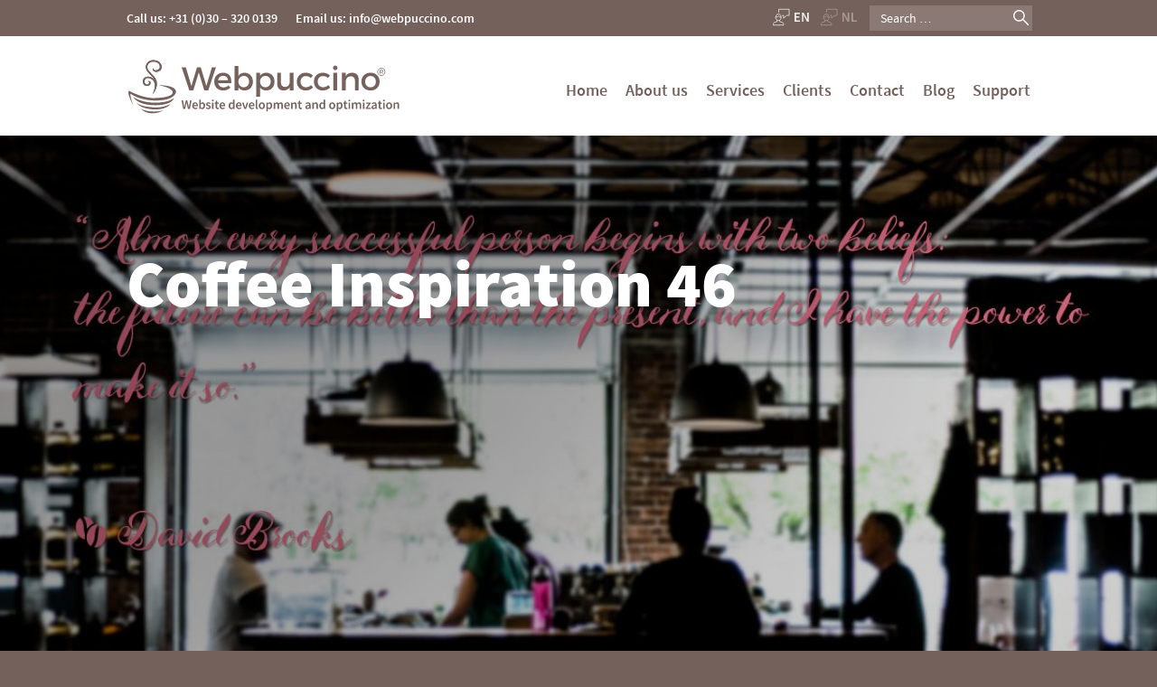

--- FILE ---
content_type: text/html; charset=UTF-8
request_url: https://webpuccino.com/blog/coffee-inspiration-46/
body_size: 14260
content:
<!doctype html>
<html lang="en-US" prefix="og: https://ogp.me/ns#">
<head>
	<meta charset="UTF-8">
	<meta name="viewport" content="width=device-width, initial-scale=1">
	<link rel="profile" href="https://gmpg.org/xfn/11">

	<script>var et_site_url='https://webpuccino.com';var et_post_id='584';function et_core_page_resource_fallback(a,b){"undefined"===typeof b&&(b=a.sheet.cssRules&&0===a.sheet.cssRules.length);b&&(a.onerror=null,a.onload=null,a.href?a.href=et_site_url+"/?et_core_page_resource="+a.id+et_post_id:a.src&&(a.src=et_site_url+"/?et_core_page_resource="+a.id+et_post_id))}
</script>	<style>img:is([sizes="auto" i], [sizes^="auto," i]) { contain-intrinsic-size: 3000px 1500px }</style>
	<link rel="alternate" hreflang="en-us" href="https://webpuccino.com/blog/coffee-inspiration-46/" />
<link rel="alternate" hreflang="nl-nl" href="https://webpuccino.com/nl/blog/coffee-inspiration-46/" />

	<!-- This site is optimized with the Yoast SEO plugin v26.0 - https://yoast.com/wordpress/plugins/seo/ -->
	<title>Coffee Inspiration 46 - Webpuccino® website development and optimization</title>
<link data-rocket-preload as="style" href="https://fonts.googleapis.com/css?family=Open%20Sans%3A400%2C700&#038;display=swap" rel="preload">
<link href="https://fonts.googleapis.com/css?family=Open%20Sans%3A400%2C700&#038;display=swap" media="print" onload="this.media=&#039;all&#039;" rel="stylesheet">
<noscript><link rel="stylesheet" href="https://fonts.googleapis.com/css?family=Open%20Sans%3A400%2C700&#038;display=swap"></noscript>
	<link rel="canonical" href="https://webpuccino.com/blog/coffee-inspiration-46/" />
	<meta property="og:locale" content="en_US" />
	<meta property="og:type" content="article" />
	<meta property="og:title" content="Coffee Inspiration 46 - Webpuccino® website development and optimization" />
	<meta property="og:description" content="“Almost every successful person begins with two beliefs: the future can be better than the present, and I have the power to make it so.” ~ David Brooks" />
	<meta property="og:url" content="https://webpuccino.com/blog/coffee-inspiration-46/" />
	<meta property="og:site_name" content="Webpuccino® website development and optimization" />
	<meta property="article:publisher" content="https://www.facebook.com/webpuccino/" />
	<meta property="article:published_time" content="2016-10-16T22:00:00+00:00" />
	<meta property="og:image" content="https://webpuccino.com/wp-content/uploads/2017/12/webpuccino-coffee-inspiration-46.jpg" />
	<meta property="og:image:width" content="1200" />
	<meta property="og:image:height" content="742" />
	<meta property="og:image:type" content="image/jpeg" />
	<meta name="author" content="Webpuccino®" />
	<meta name="twitter:card" content="summary_large_image" />
	<meta name="twitter:creator" content="@webpuccino" />
	<meta name="twitter:site" content="@webpuccino" />
	<meta name="twitter:label1" content="Written by" />
	<meta name="twitter:data1" content="Webpuccino®" />
	<script type="application/ld+json" class="yoast-schema-graph">{"@context":"https://schema.org","@graph":[{"@type":"Article","@id":"https://webpuccino.com/blog/coffee-inspiration-46/#article","isPartOf":{"@id":"https://webpuccino.com/blog/coffee-inspiration-46/"},"author":{"name":"Webpuccino®","@id":"https://webpuccino.com/#/schema/person/157e7e8d42875eb4b45da8117e443c9a"},"headline":"Coffee Inspiration 46","datePublished":"2016-10-16T22:00:00+00:00","mainEntityOfPage":{"@id":"https://webpuccino.com/blog/coffee-inspiration-46/"},"wordCount":29,"commentCount":0,"publisher":{"@id":"https://webpuccino.com/#organization"},"image":{"@id":"https://webpuccino.com/blog/coffee-inspiration-46/#primaryimage"},"thumbnailUrl":"https://webpuccino.com/wp-content/uploads/2017/12/webpuccino-coffee-inspiration-46.jpg","keywords":["Coffee","David Brooks","Inspiration","Quote"],"articleSection":["Coffee inspiration"],"inLanguage":"en-US","potentialAction":[{"@type":"CommentAction","name":"Comment","target":["https://webpuccino.com/blog/coffee-inspiration-46/#respond"]}]},{"@type":"WebPage","@id":"https://webpuccino.com/blog/coffee-inspiration-46/","url":"https://webpuccino.com/blog/coffee-inspiration-46/","name":"Coffee Inspiration 46 - Webpuccino® website development and optimization","isPartOf":{"@id":"https://webpuccino.com/#website"},"primaryImageOfPage":{"@id":"https://webpuccino.com/blog/coffee-inspiration-46/#primaryimage"},"image":{"@id":"https://webpuccino.com/blog/coffee-inspiration-46/#primaryimage"},"thumbnailUrl":"https://webpuccino.com/wp-content/uploads/2017/12/webpuccino-coffee-inspiration-46.jpg","datePublished":"2016-10-16T22:00:00+00:00","breadcrumb":{"@id":"https://webpuccino.com/blog/coffee-inspiration-46/#breadcrumb"},"inLanguage":"en-US","potentialAction":[{"@type":"ReadAction","target":["https://webpuccino.com/blog/coffee-inspiration-46/"]}]},{"@type":"ImageObject","inLanguage":"en-US","@id":"https://webpuccino.com/blog/coffee-inspiration-46/#primaryimage","url":"https://webpuccino.com/wp-content/uploads/2017/12/webpuccino-coffee-inspiration-46.jpg","contentUrl":"https://webpuccino.com/wp-content/uploads/2017/12/webpuccino-coffee-inspiration-46.jpg","width":1200,"height":742},{"@type":"BreadcrumbList","@id":"https://webpuccino.com/blog/coffee-inspiration-46/#breadcrumb","itemListElement":[{"@type":"ListItem","position":1,"name":"Home","item":"https://webpuccino.com/"},{"@type":"ListItem","position":2,"name":"Blog","item":"https://webpuccino.com/blog/"},{"@type":"ListItem","position":3,"name":"Coffee Inspiration 46"}]},{"@type":"WebSite","@id":"https://webpuccino.com/#website","url":"https://webpuccino.com/","name":"Webpuccino® website development and optimization","description":"Je website beheren alsof je koffie drinkt","publisher":{"@id":"https://webpuccino.com/#organization"},"potentialAction":[{"@type":"SearchAction","target":{"@type":"EntryPoint","urlTemplate":"https://webpuccino.com/?s={search_term_string}"},"query-input":{"@type":"PropertyValueSpecification","valueRequired":true,"valueName":"search_term_string"}}],"inLanguage":"en-US"},{"@type":"Organization","@id":"https://webpuccino.com/#organization","name":"Webpuccino®","url":"https://webpuccino.com/","logo":{"@type":"ImageObject","inLanguage":"en-US","@id":"https://webpuccino.com/#/schema/logo/image/","url":"https://webpuccino.com/wp-content/uploads/2018/02/Webpuccino.jpg","contentUrl":"https://webpuccino.com/wp-content/uploads/2018/02/Webpuccino.jpg","width":640,"height":640,"caption":"Webpuccino®"},"image":{"@id":"https://webpuccino.com/#/schema/logo/image/"},"sameAs":["https://www.facebook.com/webpuccino/","https://x.com/webpuccino","https://www.linkedin.com/company/webpuccino","https://pinterest.com/webpuccino/"]},{"@type":"Person","@id":"https://webpuccino.com/#/schema/person/157e7e8d42875eb4b45da8117e443c9a","name":"Webpuccino®","image":{"@type":"ImageObject","inLanguage":"en-US","@id":"https://webpuccino.com/#/schema/person/image/","url":"https://secure.gravatar.com/avatar/342be59be3aaa95f19e8c057b642d57bbd9cf30ac1aa2f73871d1e1eea69c9f4?s=96&d=mm&r=g","contentUrl":"https://secure.gravatar.com/avatar/342be59be3aaa95f19e8c057b642d57bbd9cf30ac1aa2f73871d1e1eea69c9f4?s=96&d=mm&r=g","caption":"Webpuccino®"}}]}</script>
	<!-- / Yoast SEO plugin. -->



<!-- Search Engine Optimization by Rank Math PRO - https://rankmath.com/ -->
<title>Coffee Inspiration 46 - Webpuccino® website development and optimization</title>
<meta name="robots" content="follow, index, max-snippet:-1, max-video-preview:-1, max-image-preview:large"/>
<link rel="canonical" href="https://webpuccino.com/blog/coffee-inspiration-46/" />
<meta property="og:locale" content="en_US" />
<meta property="og:type" content="article" />
<meta property="og:title" content="Coffee Inspiration 46 - Webpuccino® website development and optimization" />
<meta property="og:description" content="“Almost every successful person begins with two beliefs: the future can be better than the present, and I have the power to make it so.” ~ David Brooks" />
<meta property="og:url" content="https://webpuccino.com/blog/coffee-inspiration-46/" />
<meta property="article:publisher" content="https://www.facebook.com/webpuccino/" />
<meta property="article:tag" content="Coffee" />
<meta property="article:tag" content="David Brooks" />
<meta property="article:tag" content="Inspiration" />
<meta property="article:tag" content="Quote" />
<meta property="article:section" content="Coffee inspiration" />
<meta property="og:image" content="https://webpuccino.com/wp-content/uploads/2017/12/webpuccino-coffee-inspiration-46.jpg" />
<meta property="og:image:secure_url" content="https://webpuccino.com/wp-content/uploads/2017/12/webpuccino-coffee-inspiration-46.jpg" />
<meta property="og:image:width" content="1200" />
<meta property="og:image:height" content="742" />
<meta property="og:image:alt" content="Coffee Inspiration 46" />
<meta property="og:image:type" content="image/jpeg" />
<meta property="article:published_time" content="2016-10-17T00:00:00+02:00" />
<meta name="twitter:card" content="summary_large_image" />
<meta name="twitter:title" content="Coffee Inspiration 46 - Webpuccino® website development and optimization" />
<meta name="twitter:description" content="“Almost every successful person begins with two beliefs: the future can be better than the present, and I have the power to make it so.” ~ David Brooks" />
<meta name="twitter:site" content="@webpuccino" />
<meta name="twitter:creator" content="@webpuccino" />
<meta name="twitter:image" content="https://webpuccino.com/wp-content/uploads/2017/12/webpuccino-coffee-inspiration-46.jpg" />
<meta name="twitter:label1" content="Written by" />
<meta name="twitter:data1" content="Webpuccino®" />
<meta name="twitter:label2" content="Time to read" />
<meta name="twitter:data2" content="Less than a minute" />
<script type="application/ld+json" class="rank-math-schema-pro">{"@context":"https://schema.org","@graph":[{"@type":"Organization","@id":"https://webpuccino.com/#organization","name":"Webpuccino\u00ae","sameAs":["https://www.facebook.com/webpuccino/","https://twitter.com/webpuccino","https://www.linkedin.com/company/webpuccino","https://pinterest.com/webpuccino/"],"logo":{"@type":"ImageObject","@id":"https://webpuccino.com/#logo","url":"https://webpuccino.com/wp-content/uploads/2018/02/Webpuccino.jpg","contentUrl":"https://webpuccino.com/wp-content/uploads/2018/02/Webpuccino.jpg","inLanguage":"en-US","width":"640","height":"640"}},{"@type":"WebSite","@id":"https://webpuccino.com/#website","url":"https://webpuccino.com","publisher":{"@id":"https://webpuccino.com/#organization"},"inLanguage":"en-US"},{"@type":"ImageObject","@id":"https://webpuccino.com/wp-content/uploads/2017/12/webpuccino-coffee-inspiration-46.jpg","url":"https://webpuccino.com/wp-content/uploads/2017/12/webpuccino-coffee-inspiration-46.jpg","width":"1200","height":"742","inLanguage":"en-US"},{"@type":"WebPage","@id":"https://webpuccino.com/blog/coffee-inspiration-46/#webpage","url":"https://webpuccino.com/blog/coffee-inspiration-46/","name":"Coffee Inspiration 46 - Webpuccino\u00ae website development and optimization","datePublished":"2016-10-17T00:00:00+02:00","dateModified":"2016-10-17T00:00:00+02:00","isPartOf":{"@id":"https://webpuccino.com/#website"},"primaryImageOfPage":{"@id":"https://webpuccino.com/wp-content/uploads/2017/12/webpuccino-coffee-inspiration-46.jpg"},"inLanguage":"en-US"},{"@type":"Person","@id":"https://webpuccino.com/blog/coffee-inspiration-46/#author","name":"Webpuccino\u00ae","image":{"@type":"ImageObject","@id":"https://secure.gravatar.com/avatar/342be59be3aaa95f19e8c057b642d57bbd9cf30ac1aa2f73871d1e1eea69c9f4?s=96&amp;d=mm&amp;r=g","url":"https://secure.gravatar.com/avatar/342be59be3aaa95f19e8c057b642d57bbd9cf30ac1aa2f73871d1e1eea69c9f4?s=96&amp;d=mm&amp;r=g","caption":"Webpuccino\u00ae","inLanguage":"en-US"},"worksFor":{"@id":"https://webpuccino.com/#organization"}},{"@type":"BlogPosting","headline":"Coffee Inspiration 46 - Webpuccino\u00ae website development and optimization","datePublished":"2016-10-17T00:00:00+02:00","dateModified":"2016-10-17T00:00:00+02:00","author":{"@id":"https://webpuccino.com/blog/coffee-inspiration-46/#author","name":"Webpuccino\u00ae"},"publisher":{"@id":"https://webpuccino.com/#organization"},"description":"\u201cAlmost every successful person begins with two beliefs: the future can be better than the present, and I have the power to make it so.\u201d ","name":"Coffee Inspiration 46 - Webpuccino\u00ae website development and optimization","@id":"https://webpuccino.com/blog/coffee-inspiration-46/#richSnippet","isPartOf":{"@id":"https://webpuccino.com/blog/coffee-inspiration-46/#webpage"},"image":{"@id":"https://webpuccino.com/wp-content/uploads/2017/12/webpuccino-coffee-inspiration-46.jpg"},"inLanguage":"en-US","mainEntityOfPage":{"@id":"https://webpuccino.com/blog/coffee-inspiration-46/#webpage"}}]}</script>
<!-- /Rank Math WordPress SEO plugin -->

<link rel='dns-prefetch' href='//stats.wp.com' />
<link rel='dns-prefetch' href='//fonts.googleapis.com' />
<link href='https://fonts.gstatic.com' crossorigin rel='preconnect' />
<link rel="alternate" type="application/rss+xml" title="Webpuccino® website development and optimization &raquo; Feed" href="https://webpuccino.com/feed/" />
<link rel="alternate" type="application/rss+xml" title="Webpuccino® website development and optimization &raquo; Comments Feed" href="https://webpuccino.com/comments/feed/" />
<link rel="alternate" type="application/rss+xml" title="Webpuccino® website development and optimization &raquo; Coffee Inspiration 46 Comments Feed" href="https://webpuccino.com/blog/coffee-inspiration-46/feed/" />
		<!-- This site uses the Google Analytics by ExactMetrics plugin v8.7.4 - Using Analytics tracking - https://www.exactmetrics.com/ -->
		<!-- Note: ExactMetrics is not currently configured on this site. The site owner needs to authenticate with Google Analytics in the ExactMetrics settings panel. -->
					<!-- No tracking code set -->
				<!-- / Google Analytics by ExactMetrics -->
		<link rel='stylesheet' id='wp-block-library-css' href='https://webpuccino.com/wp-includes/css/dist/block-library/style.min.css?ver=8850f37bad98d22b4a6f257add86c971' type='text/css' media='all' />
<style id='classic-theme-styles-inline-css' type='text/css'>
/*! This file is auto-generated */
.wp-block-button__link{color:#fff;background-color:#32373c;border-radius:9999px;box-shadow:none;text-decoration:none;padding:calc(.667em + 2px) calc(1.333em + 2px);font-size:1.125em}.wp-block-file__button{background:#32373c;color:#fff;text-decoration:none}
</style>
<link rel='stylesheet' id='mediaelement-css' href='https://webpuccino.com/wp-includes/js/mediaelement/mediaelementplayer-legacy.min.css?ver=4.2.17' type='text/css' media='all' />
<link rel='stylesheet' id='wp-mediaelement-css' href='https://webpuccino.com/wp-includes/js/mediaelement/wp-mediaelement.min.css?ver=8850f37bad98d22b4a6f257add86c971' type='text/css' media='all' />
<style id='jetpack-sharing-buttons-style-inline-css' type='text/css'>
.jetpack-sharing-buttons__services-list{display:flex;flex-direction:row;flex-wrap:wrap;gap:0;list-style-type:none;margin:5px;padding:0}.jetpack-sharing-buttons__services-list.has-small-icon-size{font-size:12px}.jetpack-sharing-buttons__services-list.has-normal-icon-size{font-size:16px}.jetpack-sharing-buttons__services-list.has-large-icon-size{font-size:24px}.jetpack-sharing-buttons__services-list.has-huge-icon-size{font-size:36px}@media print{.jetpack-sharing-buttons__services-list{display:none!important}}.editor-styles-wrapper .wp-block-jetpack-sharing-buttons{gap:0;padding-inline-start:0}ul.jetpack-sharing-buttons__services-list.has-background{padding:1.25em 2.375em}
</style>
<style id='global-styles-inline-css' type='text/css'>
:root{--wp--preset--aspect-ratio--square: 1;--wp--preset--aspect-ratio--4-3: 4/3;--wp--preset--aspect-ratio--3-4: 3/4;--wp--preset--aspect-ratio--3-2: 3/2;--wp--preset--aspect-ratio--2-3: 2/3;--wp--preset--aspect-ratio--16-9: 16/9;--wp--preset--aspect-ratio--9-16: 9/16;--wp--preset--color--black: #000000;--wp--preset--color--cyan-bluish-gray: #abb8c3;--wp--preset--color--white: #ffffff;--wp--preset--color--pale-pink: #f78da7;--wp--preset--color--vivid-red: #cf2e2e;--wp--preset--color--luminous-vivid-orange: #ff6900;--wp--preset--color--luminous-vivid-amber: #fcb900;--wp--preset--color--light-green-cyan: #7bdcb5;--wp--preset--color--vivid-green-cyan: #00d084;--wp--preset--color--pale-cyan-blue: #8ed1fc;--wp--preset--color--vivid-cyan-blue: #0693e3;--wp--preset--color--vivid-purple: #9b51e0;--wp--preset--gradient--vivid-cyan-blue-to-vivid-purple: linear-gradient(135deg,rgba(6,147,227,1) 0%,rgb(155,81,224) 100%);--wp--preset--gradient--light-green-cyan-to-vivid-green-cyan: linear-gradient(135deg,rgb(122,220,180) 0%,rgb(0,208,130) 100%);--wp--preset--gradient--luminous-vivid-amber-to-luminous-vivid-orange: linear-gradient(135deg,rgba(252,185,0,1) 0%,rgba(255,105,0,1) 100%);--wp--preset--gradient--luminous-vivid-orange-to-vivid-red: linear-gradient(135deg,rgba(255,105,0,1) 0%,rgb(207,46,46) 100%);--wp--preset--gradient--very-light-gray-to-cyan-bluish-gray: linear-gradient(135deg,rgb(238,238,238) 0%,rgb(169,184,195) 100%);--wp--preset--gradient--cool-to-warm-spectrum: linear-gradient(135deg,rgb(74,234,220) 0%,rgb(151,120,209) 20%,rgb(207,42,186) 40%,rgb(238,44,130) 60%,rgb(251,105,98) 80%,rgb(254,248,76) 100%);--wp--preset--gradient--blush-light-purple: linear-gradient(135deg,rgb(255,206,236) 0%,rgb(152,150,240) 100%);--wp--preset--gradient--blush-bordeaux: linear-gradient(135deg,rgb(254,205,165) 0%,rgb(254,45,45) 50%,rgb(107,0,62) 100%);--wp--preset--gradient--luminous-dusk: linear-gradient(135deg,rgb(255,203,112) 0%,rgb(199,81,192) 50%,rgb(65,88,208) 100%);--wp--preset--gradient--pale-ocean: linear-gradient(135deg,rgb(255,245,203) 0%,rgb(182,227,212) 50%,rgb(51,167,181) 100%);--wp--preset--gradient--electric-grass: linear-gradient(135deg,rgb(202,248,128) 0%,rgb(113,206,126) 100%);--wp--preset--gradient--midnight: linear-gradient(135deg,rgb(2,3,129) 0%,rgb(40,116,252) 100%);--wp--preset--font-size--small: 13px;--wp--preset--font-size--medium: 20px;--wp--preset--font-size--large: 36px;--wp--preset--font-size--x-large: 42px;--wp--preset--spacing--20: 0.44rem;--wp--preset--spacing--30: 0.67rem;--wp--preset--spacing--40: 1rem;--wp--preset--spacing--50: 1.5rem;--wp--preset--spacing--60: 2.25rem;--wp--preset--spacing--70: 3.38rem;--wp--preset--spacing--80: 5.06rem;--wp--preset--shadow--natural: 6px 6px 9px rgba(0, 0, 0, 0.2);--wp--preset--shadow--deep: 12px 12px 50px rgba(0, 0, 0, 0.4);--wp--preset--shadow--sharp: 6px 6px 0px rgba(0, 0, 0, 0.2);--wp--preset--shadow--outlined: 6px 6px 0px -3px rgba(255, 255, 255, 1), 6px 6px rgba(0, 0, 0, 1);--wp--preset--shadow--crisp: 6px 6px 0px rgba(0, 0, 0, 1);}:where(.is-layout-flex){gap: 0.5em;}:where(.is-layout-grid){gap: 0.5em;}body .is-layout-flex{display: flex;}.is-layout-flex{flex-wrap: wrap;align-items: center;}.is-layout-flex > :is(*, div){margin: 0;}body .is-layout-grid{display: grid;}.is-layout-grid > :is(*, div){margin: 0;}:where(.wp-block-columns.is-layout-flex){gap: 2em;}:where(.wp-block-columns.is-layout-grid){gap: 2em;}:where(.wp-block-post-template.is-layout-flex){gap: 1.25em;}:where(.wp-block-post-template.is-layout-grid){gap: 1.25em;}.has-black-color{color: var(--wp--preset--color--black) !important;}.has-cyan-bluish-gray-color{color: var(--wp--preset--color--cyan-bluish-gray) !important;}.has-white-color{color: var(--wp--preset--color--white) !important;}.has-pale-pink-color{color: var(--wp--preset--color--pale-pink) !important;}.has-vivid-red-color{color: var(--wp--preset--color--vivid-red) !important;}.has-luminous-vivid-orange-color{color: var(--wp--preset--color--luminous-vivid-orange) !important;}.has-luminous-vivid-amber-color{color: var(--wp--preset--color--luminous-vivid-amber) !important;}.has-light-green-cyan-color{color: var(--wp--preset--color--light-green-cyan) !important;}.has-vivid-green-cyan-color{color: var(--wp--preset--color--vivid-green-cyan) !important;}.has-pale-cyan-blue-color{color: var(--wp--preset--color--pale-cyan-blue) !important;}.has-vivid-cyan-blue-color{color: var(--wp--preset--color--vivid-cyan-blue) !important;}.has-vivid-purple-color{color: var(--wp--preset--color--vivid-purple) !important;}.has-black-background-color{background-color: var(--wp--preset--color--black) !important;}.has-cyan-bluish-gray-background-color{background-color: var(--wp--preset--color--cyan-bluish-gray) !important;}.has-white-background-color{background-color: var(--wp--preset--color--white) !important;}.has-pale-pink-background-color{background-color: var(--wp--preset--color--pale-pink) !important;}.has-vivid-red-background-color{background-color: var(--wp--preset--color--vivid-red) !important;}.has-luminous-vivid-orange-background-color{background-color: var(--wp--preset--color--luminous-vivid-orange) !important;}.has-luminous-vivid-amber-background-color{background-color: var(--wp--preset--color--luminous-vivid-amber) !important;}.has-light-green-cyan-background-color{background-color: var(--wp--preset--color--light-green-cyan) !important;}.has-vivid-green-cyan-background-color{background-color: var(--wp--preset--color--vivid-green-cyan) !important;}.has-pale-cyan-blue-background-color{background-color: var(--wp--preset--color--pale-cyan-blue) !important;}.has-vivid-cyan-blue-background-color{background-color: var(--wp--preset--color--vivid-cyan-blue) !important;}.has-vivid-purple-background-color{background-color: var(--wp--preset--color--vivid-purple) !important;}.has-black-border-color{border-color: var(--wp--preset--color--black) !important;}.has-cyan-bluish-gray-border-color{border-color: var(--wp--preset--color--cyan-bluish-gray) !important;}.has-white-border-color{border-color: var(--wp--preset--color--white) !important;}.has-pale-pink-border-color{border-color: var(--wp--preset--color--pale-pink) !important;}.has-vivid-red-border-color{border-color: var(--wp--preset--color--vivid-red) !important;}.has-luminous-vivid-orange-border-color{border-color: var(--wp--preset--color--luminous-vivid-orange) !important;}.has-luminous-vivid-amber-border-color{border-color: var(--wp--preset--color--luminous-vivid-amber) !important;}.has-light-green-cyan-border-color{border-color: var(--wp--preset--color--light-green-cyan) !important;}.has-vivid-green-cyan-border-color{border-color: var(--wp--preset--color--vivid-green-cyan) !important;}.has-pale-cyan-blue-border-color{border-color: var(--wp--preset--color--pale-cyan-blue) !important;}.has-vivid-cyan-blue-border-color{border-color: var(--wp--preset--color--vivid-cyan-blue) !important;}.has-vivid-purple-border-color{border-color: var(--wp--preset--color--vivid-purple) !important;}.has-vivid-cyan-blue-to-vivid-purple-gradient-background{background: var(--wp--preset--gradient--vivid-cyan-blue-to-vivid-purple) !important;}.has-light-green-cyan-to-vivid-green-cyan-gradient-background{background: var(--wp--preset--gradient--light-green-cyan-to-vivid-green-cyan) !important;}.has-luminous-vivid-amber-to-luminous-vivid-orange-gradient-background{background: var(--wp--preset--gradient--luminous-vivid-amber-to-luminous-vivid-orange) !important;}.has-luminous-vivid-orange-to-vivid-red-gradient-background{background: var(--wp--preset--gradient--luminous-vivid-orange-to-vivid-red) !important;}.has-very-light-gray-to-cyan-bluish-gray-gradient-background{background: var(--wp--preset--gradient--very-light-gray-to-cyan-bluish-gray) !important;}.has-cool-to-warm-spectrum-gradient-background{background: var(--wp--preset--gradient--cool-to-warm-spectrum) !important;}.has-blush-light-purple-gradient-background{background: var(--wp--preset--gradient--blush-light-purple) !important;}.has-blush-bordeaux-gradient-background{background: var(--wp--preset--gradient--blush-bordeaux) !important;}.has-luminous-dusk-gradient-background{background: var(--wp--preset--gradient--luminous-dusk) !important;}.has-pale-ocean-gradient-background{background: var(--wp--preset--gradient--pale-ocean) !important;}.has-electric-grass-gradient-background{background: var(--wp--preset--gradient--electric-grass) !important;}.has-midnight-gradient-background{background: var(--wp--preset--gradient--midnight) !important;}.has-small-font-size{font-size: var(--wp--preset--font-size--small) !important;}.has-medium-font-size{font-size: var(--wp--preset--font-size--medium) !important;}.has-large-font-size{font-size: var(--wp--preset--font-size--large) !important;}.has-x-large-font-size{font-size: var(--wp--preset--font-size--x-large) !important;}
:where(.wp-block-post-template.is-layout-flex){gap: 1.25em;}:where(.wp-block-post-template.is-layout-grid){gap: 1.25em;}
:where(.wp-block-columns.is-layout-flex){gap: 2em;}:where(.wp-block-columns.is-layout-grid){gap: 2em;}
:root :where(.wp-block-pullquote){font-size: 1.5em;line-height: 1.6;}
</style>
<link data-minify="1" rel='stylesheet' id='wpml-legacy-horizontal-list-0-css' href='https://webpuccino.com/wp-content/cache/min/1/wp-content/plugins/sitepress-multilingual-cms/templates/language-switchers/legacy-list-horizontal/style.css?ver=1746040579' type='text/css' media='all' />
<link data-minify="1" rel='stylesheet' id='et_monarch-css-css' href='https://webpuccino.com/wp-content/cache/min/1/wp-content/plugins/monarch/css/style.css?ver=1746040633' type='text/css' media='all' />

<link data-minify="1" rel='stylesheet' id='webpuccino-style-css' href='https://webpuccino.com/wp-content/cache/min/1/wp-content/themes/webpuccino/style.css?ver=1746040579' type='text/css' media='all' />
<script type="text/javascript" src="https://webpuccino.com/wp-includes/js/jquery/jquery.min.js?ver=3.7.1" id="jquery-core-js" data-rocket-defer defer></script>
<link rel="https://api.w.org/" href="https://webpuccino.com/wp-json/" /><link rel="alternate" title="JSON" type="application/json" href="https://webpuccino.com/wp-json/wp/v2/posts/584" /><link rel="EditURI" type="application/rsd+xml" title="RSD" href="https://webpuccino.com/xmlrpc.php?rsd" />
<link rel='shortlink' href='https://webpuccino.com/?p=584' />
<meta name="generator" content="WPML ver:4.2.4 stt:38,1;" />
<!-- Custom Facebook Feed JS vars -->
<script type="text/javascript">
var cffsiteurl = "https://webpuccino.com/wp-content/plugins";
var cffajaxurl = "https://webpuccino.com/wp-admin/admin-ajax.php";


var cfflinkhashtags = "true";
</script>
	<style>img#wpstats{display:none}</style>
		
        <script type="text/javascript">window.addEventListener('DOMContentLoaded', function() {
            var jQueryMigrateHelperHasSentDowngrade = false;

			window.onerror = function( msg, url, line, col, error ) {
				// Break out early, do not processing if a downgrade reqeust was already sent.
				if ( jQueryMigrateHelperHasSentDowngrade ) {
					return true;
                }

				var xhr = new XMLHttpRequest();
				var nonce = 'c56f1e08c9';
				var jQueryFunctions = [
					'andSelf',
					'browser',
					'live',
					'boxModel',
					'support.boxModel',
					'size',
					'swap',
					'clean',
					'sub',
                ];
				var match_pattern = /\)\.(.+?) is not a function/;
                var erroredFunction = msg.match( match_pattern );

                // If there was no matching functions, do not try to downgrade.
                if ( null === erroredFunction || typeof erroredFunction !== 'object' || typeof erroredFunction[1] === "undefined" || -1 === jQueryFunctions.indexOf( erroredFunction[1] ) ) {
                    return true;
                }

                // Set that we've now attempted a downgrade request.
                jQueryMigrateHelperHasSentDowngrade = true;

				xhr.open( 'POST', 'https://webpuccino.com/wp-admin/admin-ajax.php' );
				xhr.setRequestHeader( 'Content-Type', 'application/x-www-form-urlencoded' );
				xhr.onload = function () {
					var response,
                        reload = false;

					if ( 200 === xhr.status ) {
                        try {
                        	response = JSON.parse( xhr.response );

                        	reload = response.data.reload;
                        } catch ( e ) {
                        	reload = false;
                        }
                    }

					// Automatically reload the page if a deprecation caused an automatic downgrade, ensure visitors get the best possible experience.
					if ( reload ) {
						location.reload();
                    }
				};

				xhr.send( encodeURI( 'action=jquery-migrate-downgrade-version&_wpnonce=' + nonce ) );

				// Suppress error alerts in older browsers
				return true;
			}
        });</script>

		<style type="text/css" id="et-social-custom-css">
				 
			</style><style type="text/css">.recentcomments a{display:inline !important;padding:0 !important;margin:0 !important;}</style>		<style type="text/css" id="wp-custom-css">
			.page-id-1412 .site-header-main::before,
.page-id-759 .site-header-main::before,
.page-id-772 .site-header-main::before {
	background: rgba(0, 0, 0, 0.5);
	bottom: 0;
	content: '';
	display: block;
	left: 0;
	right: 0;
	position: absolute;
	top: 0;
}

.webpresso-banner {
	background: #fff;
	border-left: 10px solid #dda951;
	margin-top: 40px;
	min-height: 210px;
	padding: 20px 20px 10px;
}

.webpresso-banner img {
	margin-bottom: 10px;
}

.home .webpresso-banner {
	margin-bottom: 20px;	
}


.webpuccino-trees-widget {
	margin-top: 40px;
}
.webpuccino-trees-widget .main-content-trees-numbers {
	width: 100%
}

.webpuccino-trees-widget .trees-numbers {
	line-height: 1;
}		</style>
		<noscript><style id="rocket-lazyload-nojs-css">.rll-youtube-player, [data-lazy-src]{display:none !important;}</style></noscript><meta name="generator" content="WP Rocket 3.19.3" data-wpr-features="wpr_defer_js wpr_minify_js wpr_lazyload_images wpr_lazyload_iframes wpr_minify_css wpr_desktop" /></head>

<body data-rsssl=1 class="wp-singular post-template-default single single-post postid-584 single-format-standard wp-theme-webpuccino page-coffee-inspiration-46 et_monarch lang-en">

<div data-rocket-location-hash="54257ff4dc2eb7aae68fa23eb5f11e06" id="page" class="site">
	<a class="skip-link screen-reader-text" href="#content">Skip to content</a>

  <div data-rocket-location-hash="303e34c8c31145c9c2b2deccd5bcc5cf" class="header-topbar">
    <div data-rocket-location-hash="c7636a8d6a61a319310bccae86282103" class="site-inner">
      <div class="header-contact">
      <div id="webp-text-946-6966c3ae4a761" data-webp-id="946" data-webp-type="text"><p><a class="topbar-contact-phone" data-cke-saved-href="tel://0031303200139" href="tel://0031303200139">Call us: +31 (0)30 – 320 0139</a><br /><a class="topbar-contact-email" data-cke-saved-href="mailto:info@webpuccino.com" href="mailto:info@webpuccino.com">Email us: info@webpuccino.com</a></p>
</div>      </div>

      <div class="header-search">
      <form role="search" method="get" class="search-form" action="https://webpuccino.com/">
				<label>
					<span class="screen-reader-text">Search for:</span>
					<input type="search" class="search-field" placeholder="Search &hellip;" value="" name="s" />
				</label>
				<input type="submit" class="search-submit" value="Search" />
			</form>        <span class="header-search-close"></span>
      </div>

	    
<div class="wpml-ls-statics-shortcode_actions wpml-ls wpml-ls-legacy-list-horizontal">
	<ul><li class="wpml-ls-slot-shortcode_actions wpml-ls-item wpml-ls-item-en wpml-ls-current-language wpml-ls-first-item wpml-ls-item-legacy-list-horizontal">
				<a href="https://webpuccino.com/blog/coffee-inspiration-46/" class="wpml-ls-link"><span class="wpml-ls-native">English</span></a>
			</li><li class="wpml-ls-slot-shortcode_actions wpml-ls-item wpml-ls-item-nl wpml-ls-last-item wpml-ls-item-legacy-list-horizontal">
				<a href="https://webpuccino.com/nl/blog/coffee-inspiration-46/" class="wpml-ls-link"><span class="wpml-ls-native">Nederlands</span></a>
			</li></ul>
</div>    </div>
  </div>

	<header data-rocket-location-hash="b30dfc7c3774a7a81ea8eff681db30ac" id="masthead" class="site-header">
    <div data-rocket-location-hash="9ba858713d3ea6c8270138aec9a96dbb" class="site-header-navbar">
      <div data-rocket-location-hash="58e4018dd6ec7c6e457038723c9adbe2" class="site-inner">
        <a href="https://webpuccino.com/" rel="home">
          <div class="site-branding">
                          <p class="site-title">Webpuccino® website development and optimization</p>
                          <p class="site-description">Je website beheren alsof je koffie drinkt</p>
                      </div><!-- .site-branding -->
        </a>

        <nav id="site-navigation" class="main-navigation">
          <button class="menu-toggle" aria-controls="primary-menu" aria-expanded="false">Primary Menu</button>
          <div class="menu-main-menu-english-container"><ul id="primary-menu" class="menu"><li id="menu-item-1007" class="menu-item menu-item-type-post_type menu-item-object-page menu-item-home menu-item-1007"><a href="https://webpuccino.com/">Home</a></li>
<li id="menu-item-1004" class="menu-item menu-item-type-post_type menu-item-object-page menu-item-1004"><a href="https://webpuccino.com/about-us/">About us</a></li>
<li id="menu-item-1003" class="menu-item menu-item-type-post_type menu-item-object-page menu-item-1003"><a href="https://webpuccino.com/services/">Services</a></li>
<li id="menu-item-1002" class="menu-item menu-item-type-post_type menu-item-object-page menu-item-1002"><a href="https://webpuccino.com/clients/">Clients</a></li>
<li id="menu-item-1001" class="menu-item menu-item-type-post_type menu-item-object-page menu-item-1001"><a href="https://webpuccino.com/contact/">Contact</a></li>
<li id="menu-item-1006" class="menu-item menu-item-type-post_type menu-item-object-page current_page_parent menu-item-1006"><a href="https://webpuccino.com/blog/">Blog</a></li>
<li id="menu-item-1005" class="menu-item menu-item-type-post_type menu-item-object-page menu-item-1005"><a href="https://webpuccino.com/support/">Support</a></li>
</ul></div>
                  </nav><!-- #site-navigation -->
      </div>
    </div>
    <div data-rocket-location-hash="3bdd80b7e329aa03a79b80d0b95ec813" class="site-header-main">
      <div class="site-inner">

      
        <div class="site-header-content">
	        <h1>Coffee Inspiration 46</h1><h2></h2>        </div>

              </div>
    </div>
	</header><!-- #masthead -->

  
        <style>
          .site-header-main {
		    background-image: url(https://webpuccino.com/wp-content/uploads/2017/12/webpuccino-coffee-inspiration-46-1200x734.jpg);
          }
          @media (max-width: 990px) {
		    .site-header-main {
			    background-image: url(https://webpuccino.com/wp-content/uploads/2017/12/webpuccino-coffee-inspiration-46-1000x400.jpg);
            }
          }
          @media (max-width: 540px) {
		    .site-header-main {
			    background-image: url(https://webpuccino.com/wp-content/uploads/2017/12/webpuccino-coffee-inspiration-46-540x320.jpg);
            }
          }
        </style>
          
	<div data-rocket-location-hash="f3aafcd1f5004676b110ff185219efa8" id="content" class="site-content">

  <div data-rocket-location-hash="77adca5eef5b13b65e9c0d4d80fa7df0" id="primary" class="content-area">
    <main id="main" class="site-main">
        <div class="site-inner">

		
      <article id="post-584" class="single-post post-584 post type-post status-publish format-standard has-post-thumbnail hentry category-coffee-inspiration-en tag-coffee-en-2 tag-david-brooks-en tag-inspiration-en tag-quote-en">
        <header class="entry-header">
			              <div class="entry-meta">
				  17 October 2016 | <span class="post-category"><a href="https://webpuccino.com/blog/category/coffee-inspiration-en/">Coffee inspiration</a></span> | Tags: <a href="https://webpuccino.com/blog/tag/coffee-en-2/" rel="tag">Coffee</a>, <a href="https://webpuccino.com/blog/tag/david-brooks-en/" rel="tag">David Brooks</a>, <a href="https://webpuccino.com/blog/tag/inspiration-en/" rel="tag">Inspiration</a>, <a href="https://webpuccino.com/blog/tag/quote-en/" rel="tag">Quote</a>              </div><!-- .entry-meta -->
			<h1 class="entry-title"><span id="webp-title-584-6966c3ae51f51" data-webp-id="584" data-webp-type="title">Coffee Inspiration 46</span></h1>        </header><!-- .entry-header -->

        <div class="entry-content">
        <div id="webp-text-584-6966c3ae521e3" data-webp-id="584" data-webp-type="text"><p><a href="https://webpuccino.com/wp-content/uploads/2016/10/webpuccino-coffee-inspiration-46.jpg"><img fetchpriority="high" decoding="async" src="data:image/svg+xml,%3Csvg%20xmlns='http://www.w3.org/2000/svg'%20viewBox='0%200%201200%20742'%3E%3C/svg%3E" alt="webpuccino-coffee-inspiration-46" width="1200" height="742" class="alignnone size-full wp-image-23224" data-lazy-src="https://webpuccino.com/wp-content/uploads/2016/10/webpuccino-coffee-inspiration-46.jpg" /><noscript><img fetchpriority="high" decoding="async" src="https://webpuccino.com/wp-content/uploads/2016/10/webpuccino-coffee-inspiration-46.jpg" alt="webpuccino-coffee-inspiration-46" width="1200" height="742" class="alignnone size-full wp-image-23224" /></noscript></a></p>
<p>“Almost every successful person begins with two beliefs: the future can be better than the present, and I have the power to make it so.” </p>
<p><em>~ David Brooks</em></p>
</div>        </div><!-- .entry-content -->

        <footer class="entry-footer">
	        <div class="et_social_inline et_social_mobile_on et_social_inline_top">
				<div class="et_social_networks et_social_autowidth et_social_slide et_social_rectangle et_social_left et_social_no_animation et_social_withcounts et_social_withnetworknames et_social_outer_dark">
					
					<ul class="et_social_icons_container"><li class="et_social_facebook">
									<a href="http://www.facebook.com/sharer.php?u=https%3A%2F%2Fwebpuccino.com%2Fblog%2Fcoffee-inspiration-46%2F&#038;t=Coffee%20Inspiration%2046" class="et_social_share et_social_display_count" rel="nofollow" data-social_name="facebook" data-post_id="584" data-social_type="share" data-location="inline"data-min_count="1">
										<i class="et_social_icon et_social_icon_facebook"></i><div class="et_social_network_label"><div class="et_social_networkname">Facebook</div></div><span class="et_social_overlay"></span>
									</a>
								</li><li class="et_social_twitter">
									<a href="http://twitter.com/share?text=Coffee%20Inspiration%2046&#038;url=https%3A%2F%2Fwebpuccino.com%2Fblog%2Fcoffee-inspiration-46%2F" class="et_social_share et_social_display_count" rel="nofollow" data-social_name="twitter" data-post_id="584" data-social_type="share" data-location="inline"data-min_count="1">
										<i class="et_social_icon et_social_icon_twitter"></i><div class="et_social_network_label"><div class="et_social_networkname">Twitter</div></div><span class="et_social_overlay"></span>
									</a>
								</li><li class="et_social_linkedin">
									<a href="http://www.linkedin.com/shareArticle?mini=true&#038;url=https%3A%2F%2Fwebpuccino.com%2Fblog%2Fcoffee-inspiration-46%2F&#038;title=Coffee%20Inspiration%2046" class="et_social_share et_social_display_count" rel="nofollow" data-social_name="linkedin" data-post_id="584" data-social_type="share" data-location="inline"data-min_count="1">
										<i class="et_social_icon et_social_icon_linkedin"></i><div class="et_social_network_label"><div class="et_social_networkname">LinkedIn</div></div><span class="et_social_overlay"></span>
									</a>
								</li><li class="et_social_googleplus">
									<a href="https://plus.google.com/share?url=https%3A%2F%2Fwebpuccino.com%2Fblog%2Fcoffee-inspiration-46%2F&#038;t=Coffee%20Inspiration%2046" class="et_social_share et_social_display_count" rel="nofollow" data-social_name="googleplus" data-post_id="584" data-social_type="share" data-location="inline"data-min_count="1">
										<i class="et_social_icon et_social_icon_googleplus"></i><div class="et_social_network_label"><div class="et_social_networkname">Google+</div></div><span class="et_social_overlay"></span>
									</a>
								</li><li class="et_social_pinterest">
									<a href="#" class="et_social_share_pinterest et_social_display_count" rel="nofollow" data-social_name="pinterest" data-post_id="584" data-social_type="share" data-location="inline"data-min_count="1">
										<i class="et_social_icon et_social_icon_pinterest"></i><div class="et_social_network_label"><div class="et_social_networkname">Pinterest</div></div><span class="et_social_overlay"></span>
									</a>
								</li></ul>
				</div>
			</div>        </footer><!-- .entry-footer -->
      </article><!-- #post-584 -->

      <section class="blog-overview related-posts">
        <div class="site-inner">
			  <div class='yarpp yarpp-related yarpp-related-website yarpp-template-yarpp-template-webpuccino'>
<h3>Related Posts</h3>

	        <article id="post-538" class="post related-post post-538 type-post status-publish format-standard has-post-thumbnail hentry category-coffee-inspiration-en tag-coffee-en-2 tag-deepak-chopra-en tag-inspiration-en tag-quote-en">
		  <a href="https://webpuccino.com/blog/coffee-inspiration-87/"><img width="300" height="186" src="data:image/svg+xml,%3Csvg%20xmlns='http://www.w3.org/2000/svg'%20viewBox='0%200%20300%20186'%3E%3C/svg%3E" class="attachment-medium size-medium wp-post-image" alt="" decoding="async" data-lazy-srcset="https://webpuccino.com/wp-content/uploads/2017/12/webpuccino-coffee-inspiration-87-300x186.jpg 300w, https://webpuccino.com/wp-content/uploads/2017/12/webpuccino-coffee-inspiration-87-768x475.jpg 768w, https://webpuccino.com/wp-content/uploads/2017/12/webpuccino-coffee-inspiration-87-1024x633.jpg 1024w, https://webpuccino.com/wp-content/uploads/2017/12/webpuccino-coffee-inspiration-87-370x229.jpg 370w, https://webpuccino.com/wp-content/uploads/2017/12/webpuccino-coffee-inspiration-87-120x74.jpg 120w, https://webpuccino.com/wp-content/uploads/2017/12/webpuccino-coffee-inspiration-87.jpg 1200w" data-lazy-sizes="(max-width: 300px) 100vw, 300px" data-lazy-src="https://webpuccino.com/wp-content/uploads/2017/12/webpuccino-coffee-inspiration-87-300x186.jpg" /><noscript><img width="300" height="186" src="https://webpuccino.com/wp-content/uploads/2017/12/webpuccino-coffee-inspiration-87-300x186.jpg" class="attachment-medium size-medium wp-post-image" alt="" decoding="async" srcset="https://webpuccino.com/wp-content/uploads/2017/12/webpuccino-coffee-inspiration-87-300x186.jpg 300w, https://webpuccino.com/wp-content/uploads/2017/12/webpuccino-coffee-inspiration-87-768x475.jpg 768w, https://webpuccino.com/wp-content/uploads/2017/12/webpuccino-coffee-inspiration-87-1024x633.jpg 1024w, https://webpuccino.com/wp-content/uploads/2017/12/webpuccino-coffee-inspiration-87-370x229.jpg 370w, https://webpuccino.com/wp-content/uploads/2017/12/webpuccino-coffee-inspiration-87-120x74.jpg 120w, https://webpuccino.com/wp-content/uploads/2017/12/webpuccino-coffee-inspiration-87.jpg 1200w" sizes="(max-width: 300px) 100vw, 300px" /></noscript></a>        <header class="entry-header">
		    <h2 class="entry-title"><a href="https://webpuccino.com/blog/coffee-inspiration-87/" rel="bookmark"><span id="webp-title-538-6966c3ae62146" data-webp-id="538" data-webp-type="title">Coffee Inspiration 87</span></a></h2>        </header><!-- .entry-header -->

        <div class="entry-content">
		    &#8220;In the midst of movement and chaos, keep stillness inside of you.&#8221; ~ Deepak Chopra...        </div><!-- .entry-content -->

        <footer class="entry-footer">
		    <a href="https://webpuccino.com/blog/coffee-inspiration-87/">Lees meer</a>        </footer><!-- .entry-footer -->
      </article><!-- #post-538 -->
	        <article id="post-557" class="post related-post post-557 type-post status-publish format-standard has-post-thumbnail hentry category-coffee-inspiration-en tag-charles-swindoll-en tag-coffee-en-2 tag-inspiration-en tag-quote-en">
		  <a href="https://webpuccino.com/blog/coffee-inspiration-69/"><img width="300" height="186" src="data:image/svg+xml,%3Csvg%20xmlns='http://www.w3.org/2000/svg'%20viewBox='0%200%20300%20186'%3E%3C/svg%3E" class="attachment-medium size-medium wp-post-image" alt="" decoding="async" data-lazy-srcset="https://webpuccino.com/wp-content/uploads/2017/12/webpuccino-coffee-inspiration-69-300x186.jpg 300w, https://webpuccino.com/wp-content/uploads/2017/12/webpuccino-coffee-inspiration-69-768x475.jpg 768w, https://webpuccino.com/wp-content/uploads/2017/12/webpuccino-coffee-inspiration-69-1024x633.jpg 1024w, https://webpuccino.com/wp-content/uploads/2017/12/webpuccino-coffee-inspiration-69-370x229.jpg 370w, https://webpuccino.com/wp-content/uploads/2017/12/webpuccino-coffee-inspiration-69-120x74.jpg 120w, https://webpuccino.com/wp-content/uploads/2017/12/webpuccino-coffee-inspiration-69.jpg 1200w" data-lazy-sizes="(max-width: 300px) 100vw, 300px" data-lazy-src="https://webpuccino.com/wp-content/uploads/2017/12/webpuccino-coffee-inspiration-69-300x186.jpg" /><noscript><img width="300" height="186" src="https://webpuccino.com/wp-content/uploads/2017/12/webpuccino-coffee-inspiration-69-300x186.jpg" class="attachment-medium size-medium wp-post-image" alt="" decoding="async" srcset="https://webpuccino.com/wp-content/uploads/2017/12/webpuccino-coffee-inspiration-69-300x186.jpg 300w, https://webpuccino.com/wp-content/uploads/2017/12/webpuccino-coffee-inspiration-69-768x475.jpg 768w, https://webpuccino.com/wp-content/uploads/2017/12/webpuccino-coffee-inspiration-69-1024x633.jpg 1024w, https://webpuccino.com/wp-content/uploads/2017/12/webpuccino-coffee-inspiration-69-370x229.jpg 370w, https://webpuccino.com/wp-content/uploads/2017/12/webpuccino-coffee-inspiration-69-120x74.jpg 120w, https://webpuccino.com/wp-content/uploads/2017/12/webpuccino-coffee-inspiration-69.jpg 1200w" sizes="(max-width: 300px) 100vw, 300px" /></noscript></a>        <header class="entry-header">
		    <h2 class="entry-title"><a href="https://webpuccino.com/blog/coffee-inspiration-69/" rel="bookmark"><span id="webp-title-557-6966c3ae63220" data-webp-id="557" data-webp-type="title">Coffee Inspiration 69</span></a></h2>        </header><!-- .entry-header -->

        <div class="entry-content">
		    &#8220;Life is 10 percent what happens to me and 90 percent of how I react to it.&#8221; ~ Charles Swindoll...        </div><!-- .entry-content -->

        <footer class="entry-footer">
		    <a href="https://webpuccino.com/blog/coffee-inspiration-69/">Lees meer</a>        </footer><!-- .entry-footer -->
      </article><!-- #post-557 -->
	        <article id="post-592" class="post related-post post-592 type-post status-publish format-standard has-post-thumbnail hentry category-coffee-inspiration-en tag-albert-einstein-en tag-coffee-en-2 tag-inspiration-en tag-quote-en">
		  <a href="https://webpuccino.com/blog/coffee-inspiration-39/"><img width="300" height="186" src="data:image/svg+xml,%3Csvg%20xmlns='http://www.w3.org/2000/svg'%20viewBox='0%200%20300%20186'%3E%3C/svg%3E" class="attachment-medium size-medium wp-post-image" alt="" decoding="async" data-lazy-srcset="https://webpuccino.com/wp-content/uploads/2017/12/webpuccino-coffee-inspiration-39-300x186.jpg 300w, https://webpuccino.com/wp-content/uploads/2017/12/webpuccino-coffee-inspiration-39-768x475.jpg 768w, https://webpuccino.com/wp-content/uploads/2017/12/webpuccino-coffee-inspiration-39-1024x633.jpg 1024w, https://webpuccino.com/wp-content/uploads/2017/12/webpuccino-coffee-inspiration-39-370x229.jpg 370w, https://webpuccino.com/wp-content/uploads/2017/12/webpuccino-coffee-inspiration-39-120x74.jpg 120w, https://webpuccino.com/wp-content/uploads/2017/12/webpuccino-coffee-inspiration-39.jpg 1200w" data-lazy-sizes="(max-width: 300px) 100vw, 300px" data-lazy-src="https://webpuccino.com/wp-content/uploads/2017/12/webpuccino-coffee-inspiration-39-300x186.jpg" /><noscript><img width="300" height="186" src="https://webpuccino.com/wp-content/uploads/2017/12/webpuccino-coffee-inspiration-39-300x186.jpg" class="attachment-medium size-medium wp-post-image" alt="" decoding="async" srcset="https://webpuccino.com/wp-content/uploads/2017/12/webpuccino-coffee-inspiration-39-300x186.jpg 300w, https://webpuccino.com/wp-content/uploads/2017/12/webpuccino-coffee-inspiration-39-768x475.jpg 768w, https://webpuccino.com/wp-content/uploads/2017/12/webpuccino-coffee-inspiration-39-1024x633.jpg 1024w, https://webpuccino.com/wp-content/uploads/2017/12/webpuccino-coffee-inspiration-39-370x229.jpg 370w, https://webpuccino.com/wp-content/uploads/2017/12/webpuccino-coffee-inspiration-39-120x74.jpg 120w, https://webpuccino.com/wp-content/uploads/2017/12/webpuccino-coffee-inspiration-39.jpg 1200w" sizes="(max-width: 300px) 100vw, 300px" /></noscript></a>        <header class="entry-header">
		    <h2 class="entry-title"><a href="https://webpuccino.com/blog/coffee-inspiration-39/" rel="bookmark"><span id="webp-title-592-6966c3ae63f0c" data-webp-id="592" data-webp-type="title">Coffee Inspiration 39</span></a></h2>        </header><!-- .entry-header -->

        <div class="entry-content">
		    &#8220;You never fail until you stop trying.&#8221; ~ Albert Einstein&#8221;...        </div><!-- .entry-content -->

        <footer class="entry-footer">
		    <a href="https://webpuccino.com/blog/coffee-inspiration-39/">Lees meer</a>        </footer><!-- .entry-footer -->
      </article><!-- #post-592 -->
</div>
        </div>
      </section>

		
<div id="comments" class="comments-area">

		<div id="respond" class="comment-respond">
		<h3 id="reply-title" class="comment-reply-title">Leave a Reply <small><a rel="nofollow" id="cancel-comment-reply-link" href="/blog/coffee-inspiration-46/#respond" style="display:none;">Cancel reply</a></small></h3><form action="https://webpuccino.com/wp-comments-post.php" method="post" id="commentform" class="comment-form"><p class="comment-notes"><span id="email-notes">Your email address will not be published.</span> <span class="required-field-message">Required fields are marked <span class="required">*</span></span></p><p class="comment-form-comment"><label for="comment">Comment <span class="required">*</span></label> <textarea autocomplete="new-password"  id="i9ca534810"  name="i9ca534810"   cols="45" rows="8" maxlength="65525" required></textarea><textarea id="comment" aria-label="hp-comment" aria-hidden="true" name="comment" autocomplete="new-password" style="padding:0 !important;clip:rect(1px, 1px, 1px, 1px) !important;position:absolute !important;white-space:nowrap !important;height:1px !important;width:1px !important;overflow:hidden !important;" tabindex="-1"></textarea><script data-noptimize>document.getElementById("comment").setAttribute( "id", "aa91b46eb5c32da0d26cffd6a3d9df41" );document.getElementById("i9ca534810").setAttribute( "id", "comment" );</script></p><input name="wpml_language_code" type="hidden" value="en" /><p class="comment-form-author"><label for="author">Name <span class="required">*</span></label> <input id="author" name="author" type="text" value="" size="30" maxlength="245" autocomplete="name" required /></p>
<p class="comment-form-email"><label for="email">Email <span class="required">*</span></label> <input id="email" name="email" type="email" value="" size="30" maxlength="100" aria-describedby="email-notes" autocomplete="email" required /></p>
<p class="comment-form-url"><label for="url">Website</label> <input id="url" name="url" type="url" value="" size="30" maxlength="200" autocomplete="url" /></p>
<p class="form-submit"><input name="submit" type="submit" id="submit" class="submit" value="Post Comment" /> <input type='hidden' name='comment_post_ID' value='584' id='comment_post_ID' />
<input type='hidden' name='comment_parent' id='comment_parent' value='0' />
</p> <p class="comment-form-aios-antibot-keys"><input type="hidden" name="chosjymo" value="owsel6sdcui7" ><input type="hidden" name="v8qgu4jd" value="m1v00zdd2ili" ><input type="hidden" name="yel8jb83" value="gh633koestko" ><input type="hidden" name="aios_antibot_keys_expiry" id="aios_antibot_keys_expiry" value="1768521600"></p><p style="display: none;"><input type="hidden" id="akismet_comment_nonce" name="akismet_comment_nonce" value="0f0462415d" /></p><p style="display: none !important;" class="akismet-fields-container" data-prefix="ak_"><label>&#916;<textarea name="ak_hp_textarea" cols="45" rows="8" maxlength="100"></textarea></label><input type="hidden" id="ak_js_1" name="ak_js" value="197"/><script>document.getElementById( "ak_js_1" ).setAttribute( "value", ( new Date() ).getTime() );</script></p></form>	</div><!-- #respond -->
	<p class="akismet_comment_form_privacy_notice">This site uses Akismet to reduce spam. <a href="https://akismet.com/privacy/" target="_blank" rel="nofollow noopener">Learn how your comment data is processed.</a></p>
</div><!-- #comments -->

      </div>
		</main><!-- #main -->
	</div><!-- #primary -->


	</div><!-- #content -->

	<footer id="colophon" class="site-footer">
    <div class="site-inner">
      <a href="https://webpuccino.com/" rel="home">
        <div class="site-branding">
                      <p class="site-title">Webpuccino® website development and optimization</p>
                        <p class="site-description">Je website beheren alsof je koffie drinkt</p>
                  </div><!-- .site-branding -->
      </a>

      <article class="footer-content">


        <div id="webp-text-46-6966c3ae66951" data-webp-id="46" data-webp-type="text"><div class="vcard">
<div class="adr">
<div class="street-address">Melkweg 3-405</div>
<div class="postal-code">3721 RG</div>
<div class="locality">Bilthoven</div>
<div class="country-name">The Netherlands</div>
</div>
<div class="phone"><a class="tel" href="tel://0031303200139" data-cke-saved-href="tel://0031303200139">+31 (0) 30 320 0139</a> <a class="tel" href="tel://0031625280707" data-cke-saved-href="tel://0031625280707">+31 (0) 6 25 28 07 07</a></div>
<p><a class="email" href="mailto:info@webpuccino.com" data-cke-saved-href="mailto:info@webpuccino.com">info@webpuccino.com</a></p>
</div>
</div>
        <ul class="footer-contact-social">
          <li><a target="_blank" href="https://www.facebook.com/webpuccino/" class="social-facebook">Facebook</a></li>
          <li><a target="_blank" href="https://twitter.com/webpuccino" class="social-twitter">Twitter</a></li>
          <li><a target="_blank" href="https://www.linkedin.com/company/webpuccino" class="social-linkedin">LinkedIn</a></li>
          <li><a target="_blank" href="https://pinterest.com/webpuccino/" class="social-pinterest">Pinterest</a></li>
<!--          <li><a target=_blank href="#" class="social-youtube">Youtube</a></li>-->
          <li><a href="tel:0031625280707" class="social-phone">Phone</a></li>
          <li><a href="mailto:info@webpuccino.com" class="social-email">E-mail</a></li>
        </ul>
      </article>

      <article class="footer-content footer-sitemap">
	      <strong class="footer-content-title"><span id="webp-title-848-6966c3ae67863" data-webp-id="848" data-webp-type="title">Sitemap</span></strong><div id="webp-text-848-6966c3ae67bc7" data-webp-id="848" data-webp-type="text"><ul>
<li><a href="/about-us">About Webpuccino®</a></li>
<li><a href="/services">Services</a></li>
<li><a href="/clients">Clients</a></li>
<li><a href="/green">Social responsible</a></li>
<li><a href="/contact">Contact</a></li>
<li><a href="/blog">Blog</a></li>
<li><a href="/support">Frequently asked questions</a></li>
<li><a href="/nl/algemene-voorwaarden">Terms and Conditions (Dutch)</a></li>
<li><a href="/privacy-statement">Privacy statement</a></li>
</ul>
</div>      </article>

      <article class="footer-content footer-latest-post">

	      <a href="https://webpuccino.com/blog/create-your-own-website-with-webpresso/"><strong class="footer-content-title">Latest blog: Create your own website with Webpresso®</strong></a><p>Economical solution: build a website yourself More and more people want a simple website that is not too expensive. A website designed by a professional designer can be very beautiful, but can also cost a lot of time and money. That is why we have developed Webpresso®, a platform with which you can easily build</p>
...      </article>

      <article class="footer-content">
	                    </article>
    </div>
	</footer><!-- #colophon -->

  <div data-rocket-location-hash="72e8c7f3768a2e5eba9b4425dd6bf90f" class="footer-bottombar">
    <div class="site-inner">
      &copy; 2015 - 2026 Webpuccino<sup>®</sup> <div id="webp-text-851-6966c3ae6bad4" data-webp-id="851" data-webp-type="text"><p>&#8211; We love to serve you and do our best to help you as good as possible. Do you have any questions? <a href="/contact">Send us a message</a>, we are here for you!</p>
</div>    </div>
  </div>
</div><!-- #page -->

<script type="speculationrules">
{"prefetch":[{"source":"document","where":{"and":[{"href_matches":"\/*"},{"not":{"href_matches":["\/wp-*.php","\/wp-admin\/*","\/wp-content\/uploads\/*","\/wp-content\/*","\/wp-content\/plugins\/*","\/wp-content\/themes\/webpuccino\/*","\/*\\?(.+)"]}},{"not":{"selector_matches":"a[rel~=\"nofollow\"]"}},{"not":{"selector_matches":".no-prefetch, .no-prefetch a"}}]},"eagerness":"conservative"}]}
</script>
<link data-minify="1" rel='stylesheet' id='yarppRelatedCss-css' href='https://webpuccino.com/wp-content/cache/min/1/wp-content/plugins/yet-another-related-posts-plugin/style/related.css?ver=1746040633' type='text/css' media='all' />
<script type="text/javascript" src="https://webpuccino.com/wp-content/plugins/monarch/js/idle-timer.min.js?ver=1.4.5" id="et_monarch-idle-js" data-rocket-defer defer></script>
<script type="text/javascript" id="et_monarch-custom-js-js-extra">
/* <![CDATA[ */
var monarchSettings = {"ajaxurl":"https:\/\/webpuccino.com\/wp-admin\/admin-ajax.php","pageurl":"https:\/\/webpuccino.com\/blog\/coffee-inspiration-46\/","stats_nonce":"6258bfa588","share_counts":"11f84d4552","follow_counts":"32f393ae2b","total_counts":"6bf622a99c","media_single":"7ccc1a88bd","media_total":"f16dc111f0","generate_all_window_nonce":"1a7edc2aad","no_img_message":"No images available for sharing on this page"};
/* ]]> */
</script>
<script data-minify="1" type="text/javascript" src="https://webpuccino.com/wp-content/cache/min/1/wp-content/plugins/monarch/js/custom.js?ver=1746040633" id="et_monarch-custom-js-js" data-rocket-defer defer></script>
<script type="text/javascript" id="analytify_track_miscellaneous-js-extra">
/* <![CDATA[ */
var miscellaneous_tracking_options = {"ga_mode":"ga4","tracking_mode":"gtag","track_404_page":{"should_track":"","is_404":false,"current_url":"https:\/\/webpuccino.com\/blog\/coffee-inspiration-46\/"},"track_js_error":"","track_ajax_error":""};
/* ]]> */
</script>
<script data-minify="1" type="text/javascript" src="https://webpuccino.com/wp-content/cache/min/1/wp-content/plugins/wp-analytify/assets/js/miscellaneous-tracking.js?ver=1746040579" id="analytify_track_miscellaneous-js" data-rocket-defer defer></script>
<script data-minify="1" type="text/javascript" src="https://webpuccino.com/wp-content/cache/min/1/wp-content/themes/webpuccino/js/navigation.js?ver=1746040579" id="webpuccino-navigation-js" data-rocket-defer defer></script>
<script data-minify="1" type="text/javascript" src="https://webpuccino.com/wp-content/cache/min/1/wp-content/themes/webpuccino/js/skip-link-focus-fix.js?ver=1746040579" id="webpuccino-skip-link-focus-fix-js" data-rocket-defer defer></script>
<script type="text/javascript" src="https://webpuccino.com/wp-content/themes/webpuccino/js/slick.min.js?ver=201708" id="slick-slider-js" data-rocket-defer defer></script>
<script type="text/javascript" src="https://webpuccino.com/wp-content/themes/webpuccino/js/jquery.matchHeight-min.js?ver=201708" id="match-height-js" data-rocket-defer defer></script>
<script data-minify="1" type="text/javascript" src="https://webpuccino.com/wp-content/cache/min/1/wp-content/themes/webpuccino/js/webpuccino.js?ver=1746040579" id="webpuccino-scripts-js" data-rocket-defer defer></script>
<script type="text/javascript" src="https://webpuccino.com/wp-includes/js/comment-reply.min.js?ver=8850f37bad98d22b4a6f257add86c971" id="comment-reply-js" async="async" data-wp-strategy="async"></script>
<script data-minify="1" type="text/javascript" src="https://webpuccino.com/wp-content/cache/min/1/wp-content/plugins/monarch/core/admin/js/common.js?ver=1746040633" id="et-core-common-js" data-rocket-defer defer></script>
<script type="text/javascript" id="jetpack-stats-js-before">
/* <![CDATA[ */
_stq = window._stq || [];
_stq.push([ "view", JSON.parse("{\"v\":\"ext\",\"blog\":\"103220085\",\"post\":\"584\",\"tz\":\"1\",\"srv\":\"webpuccino.com\",\"j\":\"1:15.0.2\"}") ]);
_stq.push([ "clickTrackerInit", "103220085", "584" ]);
/* ]]> */
</script>
<script type="text/javascript" src="https://stats.wp.com/e-202603.js" id="jetpack-stats-js" defer="defer" data-wp-strategy="defer"></script>
<script type="text/javascript" id="aios-front-js-js-extra">
/* <![CDATA[ */
var AIOS_FRONT = {"ajaxurl":"https:\/\/webpuccino.com\/wp-admin\/admin-ajax.php","ajax_nonce":"675ffe293c"};
/* ]]> */
</script>
<script data-minify="1" type="text/javascript" src="https://webpuccino.com/wp-content/cache/min/1/wp-content/plugins/all-in-one-wp-security-and-firewall/js/wp-security-front-script.js?ver=1746040633" id="aios-front-js-js" data-rocket-defer defer></script>
<script data-minify="1" defer type="text/javascript" src="https://webpuccino.com/wp-content/cache/min/1/wp-content/plugins/akismet/_inc/akismet-frontend.js?ver=1746040633" id="akismet-frontend-js"></script>
    <script>
      for (var i = 0; i < sessionStorage.length; i++) {
        if (sessionStorage.key(i).slice(0, 4) === 'webp') {
          sessionStorage.removeItem(sessionStorage.key(i));
        }
      }
      sessionStorage.setItem('webp.nonce', '15db946793');
    </script>
    <script data-minify="1" id="webp-init" data-webp-token="0e4abd8d250114a29a511dfa65ce04f7" src="https://webpuccino.com/wp-content/cache/min/1/v2/app/webp-init.js?ver=1746040579" data-rocket-defer defer></script>
<script>window.lazyLoadOptions=[{elements_selector:"img[data-lazy-src],.rocket-lazyload,iframe[data-lazy-src]",data_src:"lazy-src",data_srcset:"lazy-srcset",data_sizes:"lazy-sizes",class_loading:"lazyloading",class_loaded:"lazyloaded",threshold:300,callback_loaded:function(element){if(element.tagName==="IFRAME"&&element.dataset.rocketLazyload=="fitvidscompatible"){if(element.classList.contains("lazyloaded")){if(typeof window.jQuery!="undefined"){if(jQuery.fn.fitVids){jQuery(element).parent().fitVids()}}}}}},{elements_selector:".rocket-lazyload",data_src:"lazy-src",data_srcset:"lazy-srcset",data_sizes:"lazy-sizes",class_loading:"lazyloading",class_loaded:"lazyloaded",threshold:300,}];window.addEventListener('LazyLoad::Initialized',function(e){var lazyLoadInstance=e.detail.instance;if(window.MutationObserver){var observer=new MutationObserver(function(mutations){var image_count=0;var iframe_count=0;var rocketlazy_count=0;mutations.forEach(function(mutation){for(var i=0;i<mutation.addedNodes.length;i++){if(typeof mutation.addedNodes[i].getElementsByTagName!=='function'){continue}
if(typeof mutation.addedNodes[i].getElementsByClassName!=='function'){continue}
images=mutation.addedNodes[i].getElementsByTagName('img');is_image=mutation.addedNodes[i].tagName=="IMG";iframes=mutation.addedNodes[i].getElementsByTagName('iframe');is_iframe=mutation.addedNodes[i].tagName=="IFRAME";rocket_lazy=mutation.addedNodes[i].getElementsByClassName('rocket-lazyload');image_count+=images.length;iframe_count+=iframes.length;rocketlazy_count+=rocket_lazy.length;if(is_image){image_count+=1}
if(is_iframe){iframe_count+=1}}});if(image_count>0||iframe_count>0||rocketlazy_count>0){lazyLoadInstance.update()}});var b=document.getElementsByTagName("body")[0];var config={childList:!0,subtree:!0};observer.observe(b,config)}},!1)</script><script data-no-minify="1" async src="https://webpuccino.com/wp-content/plugins/wp-rocket/assets/js/lazyload/17.8.3/lazyload.min.js"></script>
<script>var rocket_beacon_data = {"ajax_url":"https:\/\/webpuccino.com\/wp-admin\/admin-ajax.php","nonce":"4f0ec60a84","url":"https:\/\/webpuccino.com\/blog\/coffee-inspiration-46","is_mobile":false,"width_threshold":1600,"height_threshold":700,"delay":500,"debug":null,"status":{"atf":true,"lrc":true,"preconnect_external_domain":true},"elements":"img, video, picture, p, main, div, li, svg, section, header, span","lrc_threshold":1800,"preconnect_external_domain_elements":["link","script","iframe"],"preconnect_external_domain_exclusions":["static.cloudflareinsights.com","rel=\"profile\"","rel=\"preconnect\"","rel=\"dns-prefetch\"","rel=\"icon\""]}</script><script data-name="wpr-wpr-beacon" src='https://webpuccino.com/wp-content/plugins/wp-rocket/assets/js/wpr-beacon.min.js' async></script></body>
</html>

<!-- This website is like a Rocket, isn't it? Performance optimized by WP Rocket. Learn more: https://wp-rocket.me - Debug: cached@1768342446 -->

--- FILE ---
content_type: text/css; charset=utf-8
request_url: https://webpuccino.com/wp-content/cache/min/1/wp-content/themes/webpuccino/style.css?ver=1746040579
body_size: 12146
content:
@font-face{font-family:'Source Sans Pro';src:url(../../../../../../themes/webpuccino/fonts/SourceSansPro/SourceSansPro-Regular.eot);src:url("../../../../../../themes/webpuccino/fonts/SourceSansPro/SourceSansPro-Regular.eot?#iefix") format("embedded-opentype"),url(../../../../../../themes/webpuccino/fonts/SourceSansPro/SourceSansPro-Regular.woff) format("woff"),url(../../../../../../themes/webpuccino/fonts/SourceSansPro/SourceSansPro-Regular.ttf) format("truetype"),url("../../../../../../themes/webpuccino/fonts/SourceSansPro/SourceSansPro-Regular.svg#acb2ff9f1528a62353501911e112e2e2") format("svg");font-display:swap;font-style:normal;font-weight:400}@font-face{font-family:'Source Sans Pro';src:url(../../../../../../themes/webpuccino/fonts/SourceSansPro/SourceSansPro-Semibold.eot);src:url("../../../../../../themes/webpuccino/fonts/SourceSansPro/SourceSansPro-Semibold.eot?#iefix") format("embedded-opentype"),url(../../../../../../themes/webpuccino/fonts/SourceSansPro/SourceSansPro-Semibold.woff) format("woff"),url(../../../../../../themes/webpuccino/fonts/SourceSansPro/SourceSansPro-Semibold.ttf) format("truetype"),url("../../../../../../themes/webpuccino/fonts/SourceSansPro/SourceSansPro-Semibold.svg#f7754f3658eb134b622c7e70e8b7751b") format("svg");font-display:swap;font-style:normal;font-weight:600}@font-face{font-family:'Source Sans Pro';src:url(../../../../../../themes/webpuccino/fonts/SourceSansPro/SourceSansPro-Black.eot);src:url("../../../../../../themes/webpuccino/fonts/SourceSansPro/SourceSansPro-Black.eot?#iefix") format("embedded-opentype"),url(../../../../../../themes/webpuccino/fonts/SourceSansPro/SourceSansPro-Black.woff) format("woff"),url(../../../../../../themes/webpuccino/fonts/SourceSansPro/SourceSansPro-Black.ttf) format("truetype"),url("../../../../../../themes/webpuccino/fonts/SourceSansPro/SourceSansPro-Black.svg#daf12afc31dc3d4b43e1f5e66ac75d3d") format("svg");font-display:swap;font-style:normal;font-weight:900}h1,.review-title{color:#75615c;font:900 2.6em/1.23 'Source Sans Pro',sans-serif;margin-bottom:.25em;margin-top:0;text-transform:uppercase}h2,.client-title{font:900 1.3em/1.23 'Source Sans Pro',sans-serif;margin-bottom:.25em;margin-top:0;text-transform:uppercase}h3{font-size:1.2em}h4,h5{font-size:1em}.entry-content h1,.entry-content .review-title,.entry-content h2,.entry-content .client-title,.entry-content h3,.entry-content h4,.entry-content h5{margin-bottom:.1em;margin-top:.2em}.wi,.site-footer .adr::before,.site-footer .phone::before,.site-footer .email::before{background-repeat:no-repeat;background-size:contain;display:inline-block;height:20px;width:20px}.wi-address,.site-footer .adr::before{background-image:url(../../../../../../themes/webpuccino/icons/contact-address.svg)}.wi-email,.site-footer .email::before{background-image:url(../../../../../../themes/webpuccino/icons/contact-email.svg)}.wi-phone,.site-footer .phone::before{background-image:url(../../../../../../themes/webpuccino/icons/contact-phone.svg)}html{font-family:sans-serif;-webkit-text-size-adjust:100%;-ms-text-size-adjust:100%}body{margin:0}.site{background:#f9f8f8}.site-inner{margin:0 auto;max-width:1200px;position:relative}.site-inner::after{content:"";display:table;clear:both}article,aside,details,figcaption,figure,footer,header,main,menu,nav,section,summary{display:block}audio,canvas,progress,video{display:inline-block;vertical-align:baseline}audio:not([controls]){display:none;height:0}[hidden],template{display:none}a{background-color:transparent}a:active,a:hover{outline:0}abbr[title]{border-bottom:1px dotted}b,strong{font-weight:700}dfn{font-style:italic}mark{background:#ff0;color:#000}small{font-size:80%}sub,sup{font-size:75%;line-height:0;position:relative;vertical-align:baseline}sup{top:-.2em}sub{bottom:-.25em}img{border:0}svg:not(:root){overflow:hidden}figure{margin:1em 40px}hr{box-sizing:content-box;height:0}pre{overflow:auto}code,kbd,pre,samp{font-family:monospace,monospace;font-size:1em}button,input,optgroup,select,textarea{color:inherit;font:inherit;margin:0}button{overflow:visible}button,select{text-transform:none}button,html input[type="button"],input[type="reset"],input[type="submit"]{-webkit-appearance:button;cursor:pointer}button[disabled],html input[disabled]{cursor:default}button::-moz-focus-inner,input::-moz-focus-inner{border:0;padding:0}input{line-height:normal}input[type="checkbox"],input[type="radio"]{box-sizing:border-box;padding:0}input[type="number"]::-webkit-inner-spin-button,input[type="number"]::-webkit-outer-spin-button{height:auto}input[type="search"]::-webkit-search-cancel-button,input[type="search"]::-webkit-search-decoration{-webkit-appearance:none}fieldset{border:1px solid silver;margin:0 2px;padding:.35em .625em .75em}legend{border:0;padding:0}textarea{overflow:auto}optgroup{font-weight:700}table{border-collapse:collapse;border-spacing:0}td,th{padding:0}body,button,input,select,optgroup,textarea{color:#333;font-family:sans-serif;font-size:16px;font-size:1rem;line-height:1.5}h1,.review-title,h2,.client-title,h3,h4,h5,h6{clear:both}p{margin-bottom:1em;margin-top:0}p:last-child{margin-bottom:0}dfn,cite,em,i{font-style:italic}blockquote{margin:0 1em}address{margin:0 0 1em}pre{background:#eee;font-family:"Courier 10 Pitch",Courier,monospace;font-size:15px;font-size:.9375rem;line-height:1.6;margin-bottom:1.6em;max-width:100%;overflow:auto;padding:1.6em}code,kbd,tt,var{font-family:Monaco,Consolas,"Andale Mono","DejaVu Sans Mono",monospace;font-size:15px;font-size:.9375rem}abbr,acronym{border-bottom:1px dotted #666;cursor:help}mark,ins{background:#fff9c0;text-decoration:none}big{font-size:125%}html{box-sizing:border-box}*,*:before,*:after{box-sizing:inherit}body{background:#75615c;font:normal normal 400 20px/1.44 'Source Sans Pro',sans-serif;letter-spacing:normal;-webkit-font-smoothing:antialiased;text-rendering:optimizeLegibility}blockquote:before,blockquote:after,q:before,q:after{content:""}blockquote,q{quotes:"" ""}hr{background-color:#ccc;border:0;height:1px;margin-bottom:1em}ul,ol{margin:0 0 1em 0;padding-left:1em}ul{list-style:disc}ol{list-style:decimal}li>ul,li>ol{margin-bottom:0;margin-left:1em}dt{font-weight:700}dd{margin:0 1em 1em}img{height:auto;max-width:100%}figure{margin:1em 0}table{margin:0 0 1em;width:100%}a{color:#333}a:visited{color:#333}a:hover,a:focus,a:active{color:#dda951}a:focus{outline:thin dotted}a:hover,a:active{outline:0}a.link-facebook:hover{color:#3b5998}a.link-read-more{white-space:nowrap}.webp-link-action,.webp-link-action:visited{color:#dda951;font-weight:600;text-decoration:none;text-transform:uppercase}.webp-link-action:hover,.webp-link-action:visited:hover{border-bottom:2px solid #dda951}.webp-link-action::before{background:url(../../../../../../themes/webpuccino/icons/link-action.svg) no-repeat;background-size:contain;content:'';display:inline-block;height:1.1em;left:-.1em;position:relative;margin-right:.2em;top:.2em;width:1.1em}.main-navigation{clear:both;display:block;float:left;width:100%}.main-navigation ul{display:block;list-style:none;margin:0;padding-left:0}.main-navigation li{float:left;position:relative}.main-navigation a{display:block;text-decoration:none}.main-navigation ul ul{box-shadow:0 3px 3px rgba(0,0,0,.2);float:left;position:absolute;top:100%;left:-999em;z-index:99999}.main-navigation ul ul ul{left:-999em;top:0}.main-navigation ul ul a{width:200px}.main-navigation ul li:hover>ul,.main-navigation ul li.focus>ul{left:auto}.main-navigation ul ul li:hover>ul,.main-navigation ul ul li.focus>ul{left:100%}.menu-toggle{display:none}.main-navigation.toggled ul{display:block}.site-main .comment-navigation,.site-main .posts-navigation,.site-main .post-navigation{margin:0 0 1em;overflow:hidden}.comment-navigation .nav-previous,.posts-navigation .nav-previous,.post-navigation .nav-previous{float:left;width:50%}.comment-navigation .nav-next,.posts-navigation .nav-next,.post-navigation .nav-next{float:right;text-align:right;width:50%}.screen-reader-text{clip:rect(1px,1px,1px,1px);position:absolute!important;height:1px;width:1px;overflow:hidden;word-wrap:normal!important}.screen-reader-text:focus{background-color:#f1f1f1;border-radius:3px;box-shadow:0 0 2px 2px rgba(0,0,0,.6);clip:auto!important;color:#21759b;display:block;font-size:14px;font-size:.875rem;font-weight:700;height:auto;left:5px;line-height:normal;padding:15px 23px 14px;text-decoration:none;top:5px;width:auto;z-index:100000}#content[tabindex="-1"]:focus{outline:0}.alignleft{display:inline;float:left;margin-right:1em}.alignright{display:inline;float:right;margin-left:1em}.aligncenter{clear:both;display:block;margin-left:auto;margin-right:auto}.clear:before,.clear:after,.entry-content:before,.entry-content:after,.comment-content:before,.comment-content:after,.site-header:before,.site-header:after,.site-content:before,.site-content:after,.site-footer:before,.site-footer:after{content:"";display:table;table-layout:fixed}.clear:after,.entry-content:after,.comment-content:after,.site-header:after,.site-content:after,.site-footer:after{clear:both}.widget{margin:0 0 1em}.widget select{max-width:100%}.sticky{display:block}.hentry{margin:0}.updated:not(.published){display:none}.page-content,.entry-content,.entry-summary{margin:1em 0 0}.page-links{clear:both;margin:0 0 1em}.comment-content a{word-wrap:break-word}.bypostauthor{display:block}.infinite-scroll .posts-navigation,.infinite-scroll.neverending .site-footer{display:none}.infinity-end.neverending .site-footer{display:block}.page-content .wp-smiley,.entry-content .wp-smiley,.comment-content .wp-smiley{border:none;margin-bottom:0;margin-top:0;padding:0}embed,iframe,object{max-width:100%}.custom-logo-link{display:inline-block}.wp-caption{margin-bottom:1em;max-width:100%}.wp-caption img[class*="wp-image-"]{display:block;margin-left:auto;margin-right:auto}.wp-caption .wp-caption-text{margin:.8075em 0}.wp-caption-text{text-align:center}.gallery{margin-bottom:1em}.gallery-item{display:inline-block;text-align:center;vertical-align:top;width:100%}.gallery-columns-2 .gallery-item{max-width:50%}.gallery-columns-3 .gallery-item{max-width:33.33333%}.gallery-columns-4 .gallery-item{max-width:25%}.gallery-columns-5 .gallery-item{max-width:20%}.gallery-columns-6 .gallery-item{max-width:16.66667%}.gallery-columns-7 .gallery-item{max-width:14.28571%}.gallery-columns-8 .gallery-item{max-width:12.5%}.gallery-columns-9 .gallery-item{max-width:11.11111%}.gallery-caption{display:block}.slick-slider{position:relative;display:block;box-sizing:border-box;-webkit-touch-callout:none;-webkit-user-select:none;-khtml-user-select:none;-moz-user-select:none;-ms-user-select:none;user-select:none;-ms-touch-action:pan-y;touch-action:pan-y;-webkit-tap-highlight-color:transparent}.slick-list{position:relative;overflow:hidden;display:block;margin:0;padding:0}.slick-list:focus{outline:none}.slick-list.dragging{cursor:pointer;cursor:hand}.slick-slider .slick-track,.slick-slider .slick-list{-webkit-transform:translate3d(0,0,0);-moz-transform:translate3d(0,0,0);-ms-transform:translate3d(0,0,0);-o-transform:translate3d(0,0,0);transform:translate3d(0,0,0)}.slick-track{position:relative;left:0;top:0;display:block}.slick-track:before,.slick-track:after{content:"";display:table}.slick-track:after{clear:both}.slick-loading .slick-track{visibility:hidden}.slick-slide{float:left;height:100%;margin-bottom:20px;min-height:1px;display:none}[dir="rtl"] .slick-slide{float:right}.slick-slide img{display:block}.slick-slide.slick-loading img{display:none}.slick-slide.dragging img{pointer-events:none}.slick-initialized .slick-slide{display:block}.slick-loading .slick-slide{visibility:hidden}.slick-vertical .slick-slide{display:block;height:auto;border:1px solid transparent}.slick-arrow.slick-hidden{display:none}.slick-loading .slick-list{background:#fff url(../../../../../../themes/webpuccino/ajax-loader.gif) center center no-repeat}@font-face{font-display:swap;font-family:"slick";src:url(../../../../../../themes/webpuccino/fonts/slick/slick.eot);src:url("../../../../../../themes/webpuccino/fonts/slick/slick.eot?#iefix") format("embedded-opentype"),url(../../../../../../themes/webpuccino/fonts/slick/slick.woff) format("woff"),url(../../../../../../themes/webpuccino/fonts/slick/slick.ttf) format("truetype"),url("../../../../../../themes/webpuccino/fonts/slick/slick.svg#slick") format("svg");font-weight:400;font-style:normal}.slick-prev,.slick-next{position:absolute;display:block;height:20px;width:20px;line-height:0;font-size:0;cursor:pointer;background:transparent;color:transparent;top:50%;-webkit-transform:translate(0,-50%);-ms-transform:translate(0,-50%);transform:translate(0,-50%);padding:0;border:none;outline:none}.slick-prev:hover,.slick-prev:focus,.slick-next:hover,.slick-next:focus{outline:none;background:transparent;color:transparent}.slick-prev:hover:before,.slick-prev:focus:before,.slick-next:hover:before,.slick-next:focus:before{opacity:1}.slick-prev.slick-disabled:before,.slick-next.slick-disabled:before{opacity:.25}.slick-prev:before,.slick-next:before{font-family:"slick";font-size:20px;line-height:1;color:#fff;opacity:.75;-webkit-font-smoothing:antialiased;-moz-osx-font-smoothing:grayscale}.slick-prev{left:-50px}[dir="rtl"] .slick-prev{left:auto;right:-25px}.slick-prev:before{content:"←"}[dir="rtl"] .slick-prev:before{content:"→"}.slick-next{right:-50px}[dir="rtl"] .slick-next{left:-25px;right:auto}.slick-next:before{content:"→"}[dir="rtl"] .slick-next:before{content:"←"}.slick-dotted.slick-slider{margin-bottom:30px}.slick-dots{position:absolute;bottom:-25px;list-style:none;display:block;text-align:center;padding:0 20px;margin:0;width:100%}.slick-dots li{position:relative;display:inline-block;height:20px;width:20px;margin:0 5px;padding:0;cursor:pointer}.slick-dots li button{border:0;background:transparent;display:block;height:20px;width:20px;outline:none;line-height:0;font-size:0;color:transparent;padding:5px;cursor:pointer}.slick-dots li button:hover,.slick-dots li button:focus{outline:none}.slick-dots li button:hover:before,.slick-dots li button:focus:before{opacity:1}.slick-dots li button:before{position:absolute;top:0;left:0;content:"•";width:20px;height:20px;font-family:"slick";font-size:6px;line-height:20px;text-align:center;color:#000;opacity:.25;-webkit-font-smoothing:antialiased;-moz-osx-font-smoothing:grayscale}.slick-dots li.slick-active button:before{color:#000;opacity:.75}button,input[type="button"],input[type="reset"],input[type="submit"]{border:none;border-radius:0;background:#ecaa52;color:#fff;cursor:pointer;font-size:1em;font-family:'Source Sans Pro',sans-serif;line-height:1.2;padding:10px 15px;text-transform:uppercase}button:hover,input[type="button"]:hover,input[type="reset"]:hover,input[type="submit"]:hover{border:none}input[type="text"],input[type="email"],input[type="url"],input[type="password"],input[type="search"],input[type="number"],input[type="tel"],input[type="range"],input[type="date"],input[type="month"],input[type="week"],input[type="time"],input[type="datetime"],input[type="datetime-local"],input[type="color"],textarea{border:1px solid #ccc;border-radius:0;color:#666;font-family:'Source Sans Pro',sans-serif;font-size:1em;line-height:1.2;padding:10px 15px}select{border:1px solid #ccc}input[type="text"]:focus,input[type="email"]:focus,input[type="url"]:focus,input[type="password"]:focus,input[type="search"]:focus,input[type="number"]:focus,input[type="tel"]:focus,input[type="range"]:focus,input[type="date"]:focus,input[type="month"]:focus,input[type="week"]:focus,input[type="time"]:focus,input[type="datetime"]:focus,input[type="datetime-local"]:focus,input[type="color"]:focus,textarea:focus{color:#111}textarea{width:100%}.webp-button,.webp-submit,.main-row-contact div.wpforms-container-full .wpforms-form button[type=submit],.main-row-contact div.wpforms-container-full .wpforms-form button[type=submit]:hover,.main-row-contact div.wpforms-container-full .wpforms-form button[type=submit]:focus,.main-row-contact div.wpforms-container-full .wpforms-form button[type=submit]:active{background:#ecaa52;color:#fff;cursor:pointer;display:inline-block;font-weight:600;padding:12px 16px 16px;border-radius:.15em;text-decoration:none;transition:background ease .2s}.webp-button.webp-button-inline,.webp-button-inline.webp-submit,.main-row-contact div.wpforms-container-full .wpforms-form button.webp-button-inline[type=submit]{padding:6px 10px 10px}.webp-button:visited,.webp-submit:visited,.main-row-contact div.wpforms-container-full .wpforms-form button:visited[type=submit],.webp-button:active,.webp-submit:active,.main-row-contact div.wpforms-container-full .wpforms-form button:active[type=submit]{color:#fff}.webp-button:hover,.webp-submit:hover,.main-row-contact div.wpforms-container-full .wpforms-form button:hover[type=submit]{background:#e89a32;color:#fff}.webp-domain-check{padding-right:120px;position:relative}.webp-domain-check .webp-input{border:1px solid #ecaa52;display:block;width:100%}.webp-domain-check .webp-input:focus{outline-color:#ecaa52}.webp-domain-check .webp-submit{border:1px solid #ecaa52;position:absolute;top:0;right:0;width:120px}.webp-domain-check .webp-submit:focus{outline-color:#ecaa52}.webp-domain-check .webp-submit:hover{border:1px solid #ecaa52}.webp-domain-check-results{margin-top:5px;padding:5px}.site-footer .wpforms-form{margin-top:1em;position:relative;max-width:400px}.site-footer div.wpforms-container-full .wpforms-form .wpforms-field{padding:0 44px 0 0}.site-footer div.wpforms-container-full .wpforms-form input[type=email]{border-radius:0;font-size:1em;line-height:1.2;height:auto;padding:10px 15px}.site-footer div.wpforms-container-full .wpforms-form input[type=email]:focus{outline:5px auto #96bd52;outline-color:#96bd52}.site-footer div.wpforms-container-full .wpforms-form .wpforms-submit-container,.site-footer div.wpforms-container-full .wpforms-form button[type=submit]{width:44px}.site-footer div.wpforms-container-full .wpforms-form .wpforms-submit-container{padding:0;position:absolute;top:0;right:0}.site-footer div.wpforms-container-full .wpforms-form button[type=submit]{background:#96bd52 url(../../../../../../themes/webpuccino/icons/check-light.svg) no-repeat center center;background-size:80%;border:1px solid #96bd52;text-indent:-9999px;overflow:hidden}.site-footer div.wpforms-container-full .wpforms-form button[type=submit]:focus{outline:5px auto #96bd52;outline-color:#96bd52}.site-footer div.wpforms-container-full .wpforms-form button[type=submit]:hover{background-color:#84aa41;border-color:#84aa41}.site-footer div.wpforms-container-full .wpforms-form label.wpforms-error{font-size:1em;margin-top:.5em}.main-row-contact div.wpforms-container-full{margin-bottom:0;overflow:visible}.main-row-contact div.wpforms-container-full .wpforms-form input[type=date],.main-row-contact div.wpforms-container-full .wpforms-form input[type=datetime],.main-row-contact div.wpforms-container-full .wpforms-form input[type=datetime-local],.main-row-contact div.wpforms-container-full .wpforms-form input[type=email],.main-row-contact div.wpforms-container-full .wpforms-form input[type=month],.main-row-contact div.wpforms-container-full .wpforms-form input[type=number],.main-row-contact div.wpforms-container-full .wpforms-form input[type=password],.main-row-contact div.wpforms-container-full .wpforms-form input[type=range],.main-row-contact div.wpforms-container-full .wpforms-form input[type=search],.main-row-contact div.wpforms-container-full .wpforms-form input[type=tel],.main-row-contact div.wpforms-container-full .wpforms-form input[type=text],.main-row-contact div.wpforms-container-full .wpforms-form input[type=time],.main-row-contact div.wpforms-container-full .wpforms-form input[type=url],.main-row-contact div.wpforms-container-full .wpforms-form input[type=week],.main-row-contact div.wpforms-container-full .wpforms-form select,.main-row-contact div.wpforms-container-full .wpforms-form textarea{border:1px solid #75615c;-webkit-border-radius:0;-moz-border-radius:0;border-radius:0;font-size:1em;line-height:1.2;padding:10px 15px}.main-row-contact div.wpforms-container-full .wpforms-form input[type=date]:focus,.main-row-contact div.wpforms-container-full .wpforms-form input[type=datetime]:focus,.main-row-contact div.wpforms-container-full .wpforms-form input[type=datetime-local]:focus,.main-row-contact div.wpforms-container-full .wpforms-form input[type=email]:focus,.main-row-contact div.wpforms-container-full .wpforms-form input[type=month]:focus,.main-row-contact div.wpforms-container-full .wpforms-form input[type=number]:focus,.main-row-contact div.wpforms-container-full .wpforms-form input[type=password]:focus,.main-row-contact div.wpforms-container-full .wpforms-form input[type=range]:focus,.main-row-contact div.wpforms-container-full .wpforms-form input[type=search]:focus,.main-row-contact div.wpforms-container-full .wpforms-form input[type=tel]:focus,.main-row-contact div.wpforms-container-full .wpforms-form input[type=text]:focus,.main-row-contact div.wpforms-container-full .wpforms-form input[type=time]:focus,.main-row-contact div.wpforms-container-full .wpforms-form input[type=url]:focus,.main-row-contact div.wpforms-container-full .wpforms-form input[type=week]:focus,.main-row-contact div.wpforms-container-full .wpforms-form select:focus,.main-row-contact div.wpforms-container-full .wpforms-form textarea:focus{outline:auto;outline-color:#75615c}.main-row-contact div.wpforms-container-full .wpforms-form .wpforms-field{padding:0 0 20px}.main-row-contact div.wpforms-container-full .wpforms-form .wpforms-field-label{text-transform:uppercase}.main-row-contact div.wpforms-container-full .wpforms-form .wpforms-required-label{display:none}.main-row-contact div.wpforms-container-full .wpforms-form textarea.wpforms-field-medium{height:145px}.main-row-contact div.wpforms-container-full .wpforms-form button[type=submit],.main-row-contact div.wpforms-container-full .wpforms-form button[type=submit]:hover,.main-row-contact div.wpforms-container-full .wpforms-form button[type=submit]:focus,.main-row-contact div.wpforms-container-full .wpforms-form button[type=submit]:active{background:#333;border:none;border-radius:0;color:#fff;text-transform:uppercase;width:100%}.main-row-contact div.wpforms-container-full .wpforms-form button[type=submit]:hover{background:#212121;color:#fff}.main-row-contact .wpforms-confirmation-container-full{margin-top:20px}.header-topbar{background:#75615c;color:#fff;font-size:.8em;font-weight:600;height:40px;line-height:40px;overflow:hidden}.header-topbar p{display:inline}.header-topbar br{display:none}.header-topbar a{color:#fff;cursor:pointer;margin-right:20px;text-decoration:none}.header-topbar .wi,.header-topbar .site-footer .adr::before,.site-footer .header-topbar .adr::before,.header-topbar .site-footer .phone::before,.site-footer .header-topbar .phone::before,.header-topbar .site-footer .email::before,.site-footer .header-topbar .email::before{margin-right:5px;position:relative;top:.25em}.header-topbar .wi-email,.header-topbar .site-footer .email::before,.site-footer .header-topbar .email::before{top:.5em}.header-topbar .header-contact{float:left}.header-topbar .header-search{margin-right:-2px;position:relative;float:right}.header-topbar .search-field{background:rgba(255,255,255,.15);border:none;color:#fff;font:1em 'Source Sans Pro',sans-serif;font-weight:400;padding:.32em .8em;width:180px}.header-topbar .search-field::placeholder{color:#fff}.header-topbar .search-field:focus{color:#fff}.header-topbar .search-submit{background:url(../../../../../../themes/webpuccino/icons/search-light.svg) no-repeat;background-size:1.5em;height:11px;font-size:11px;overflow:hidden;text-indent:-9999px;right:-.8em;position:absolute;top:1em;width:11px}.header-topbar .wpml-ls{clear:none;float:right;font-size:.875em;line-height:1em;margin-right:10px;padding:.5em 0;text-align:right;width:auto}.header-topbar .wpml-ls .wpml-ls-item{background-position:center center;background-repeat:no-repeat;background-size:90%;cursor:pointer;height:1.8em;margin-left:8px;opacity:.4;overflow:hidden;text-indent:-9999px;transition:opacity .1s ease;white-space:nowrap;width:3.6em}.header-topbar .wpml-ls .wpml-ls-item.wpml-ls-current-language,.header-topbar .wpml-ls .wpml-ls-item:hover{opacity:1}.header-topbar .wpml-ls a{text-align:left;margin-right:0;padding-right:0}.header-topbar .wpml-ls .wpml-ls-item-nl{background-image:url(../../../../../../themes/webpuccino/icons/nl.svg)}.header-topbar .wpml-ls .wpml-ls-item-en{background-image:url(../../../../../../themes/webpuccino/icons/en.svg)}.site-header{position:relative}.site-header::after{content:'';display:table;clear:both}.site-header-navbar{background:#fff;content:'';display:block;height:130px;padding-top:1px}.site-header-navbar::after{content:'';display:table;clear:both}.site-header-main{background:url(../../../../../../themes/webpuccino/img/header-home.jpg) no-repeat center top;background-size:cover;box-sizing:border-box;min-height:710px;position:relative}.home .site-header-main{background-size:100%;min-height:1164px}.page-template-page-about-us .site-header-main{background-image:url(../../../../../../themes/webpuccino/img/header-over-ons.jpg)}.page-template-page-services .site-header-main{background-image:url(../../../../../../themes/webpuccino/img/header-diensten.jpg)}.page-template-page-clients .site-header-main{background-image:url(../../../../../../themes/webpuccino/img/header-opdrachtgevers.jpg)}.page-contact .site-header-main{background-image:url(../../../../../../themes/webpuccino/img/header-contact.jpg)}.archive.category .site-header-main,.blog .site-header-main{background-image:url(../../../../../../themes/webpuccino/img/header-blog.jpg)}.search .site-header-main{background-image:url(../../../../../../themes/webpuccino/img/header-search.jpg)}.error404 .site-header-main{background-image:url(../../../../../../themes/webpuccino/img/header-404.jpg)}.site-header-content{padding-bottom:20px;padding-top:120px;max-width:880px}.page-contact .site-header-content{padding-top:300px}.site-header-content h1,.site-header-content .review-title{color:#fff;font-size:4em;margin-bottom:0;text-transform:none}.site-header-content h2,.site-header-content .client-title{color:#dbdce0;font-size:1.7em;margin-bottom:.823em;margin-top:.823em;max-width:80%;font-weight:400;text-transform:none}.site-header-content .webp-button,.site-header-content .webp-submit,.site-header-content .main-row-contact div.wpforms-container-full .wpforms-form button[type=submit],.main-row-contact div.wpforms-container-full .wpforms-form .site-header-content button[type=submit]{clear:both;font-size:1.7em;margin-top:.25em}.error404 .site-header{margin-bottom:40px}.site-branding{background:url(../../../../../../themes/webpuccino/img/webpuccino-logo.svg) no-repeat -8px 0;background-size:contain;float:left;margin-top:12px;max-width:100%;height:110px;overflow:hidden;width:400px}.site-branding::before{content:'';display:block;height:110px;width:100%}.lang-en .site-branding{background-image:url(../../../../../../themes/webpuccino/img/webpuccino-logo-en.svg)}.main-navigation{clear:none;float:right;font-size:1em;font-weight:600;padding-top:2.56em;width:auto}.main-navigation a{color:#75615c;font-weight:600;margin-left:40px}.main-navigation a:hover{color:#dda951}.main-navigation .current-menu-item a{color:#dda951}.main-navigation .wpml-ls-menu-item{display:none}.site-header-features{margin-bottom:20px;margin-top:120px}.site-header-features::after{content:"";display:table;clear:both}.header-feature{background:#fff url(../../../../../../themes/webpuccino/img/website-ontwikkeling.jpg) no-repeat top center;background-size:auto 310px;border-bottom:10px solid #dda951;border-top:10px solid #fff;box-shadow:0 0 30px rgba(0,0,0,.2);box-sizing:border-box;float:left;font-size:1em;line-height:1.3;padding-top:350px;position:relative;text-align:center;width:36.66%}.header-feature:nth-of-type(1){padding-right:6%}.header-feature:nth-of-type(2){font-size:1.2em;margin:-55px -5% 0;z-index:2000}.header-feature:nth-of-type(2) h1,.header-feature:nth-of-type(2) .review-title{font-size:3.167em}.header-feature:nth-of-type(2) h2,.header-feature:nth-of-type(2) .client-title{font-size:1em}.header-feature:nth-of-type(2) .webp-button,.header-feature:nth-of-type(2) .webp-submit,.header-feature:nth-of-type(2) .main-row-contact div.wpforms-container-full .wpforms-form button[type=submit],.main-row-contact div.wpforms-container-full .wpforms-form .header-feature:nth-of-type(2) button[type=submit]{font-size:1.25em}.header-feature:nth-of-type(3){padding-left:6%}.header-feature h1,.header-feature .review-title,.header-feature h2,.header-feature .client-title{margin-bottom:.2em;margin-top:0;text-align:center}.header-feature h1,.header-feature .review-title{color:#dda951;font-size:2.3em}.header-feature h2,.header-feature .client-title{font-size:1em}.header-feature p{padding:0 40px}.header-feature p:last-child{margin:0;padding:0}.header-feature .webp-button,.header-feature .webp-submit,.header-feature .main-row-contact div.wpforms-container-full .wpforms-form button[type=submit],.main-row-contact div.wpforms-container-full .wpforms-form .header-feature button[type=submit]{clear:both;font-size:1.4em;margin:1em auto;max-width:90%}.header-feature.header-feature-service{background-image:url(../../../../../../themes/webpuccino/img/website-service.jpg);background-size:auto 500px;border-bottom-color:#5caec6;padding-top:540px}.header-feature.header-feature-service h1,.header-feature.header-feature-service .review-title{color:#5caec6}.header-feature.header-feature-service .webp-button,.header-feature.header-feature-service .webp-submit,.header-feature.header-feature-service .main-row-contact div.wpforms-container-full .wpforms-form button[type=submit],.main-row-contact div.wpforms-container-full .wpforms-form .header-feature.header-feature-service button[type=submit]{background-color:#5caec6}.header-feature.header-feature-service .webp-button:hover,.header-feature.header-feature-service .webp-submit:hover,.header-feature.header-feature-service .main-row-contact div.wpforms-container-full .wpforms-form button:hover[type=submit],.main-row-contact div.wpforms-container-full .wpforms-form .header-feature.header-feature-service button:hover[type=submit]{background:#42a1bc}.header-feature.header-feature-optimization{background-image:url(../../../../../../themes/webpuccino/img/website-optimalisatie.jpg);border-bottom-color:#c58093}.header-feature.header-feature-optimization h1,.header-feature.header-feature-optimization .review-title{color:#c58093}.header-feature.header-feature-optimization .webp-button,.header-feature.header-feature-optimization .webp-submit,.header-feature.header-feature-optimization .main-row-contact div.wpforms-container-full .wpforms-form button[type=submit],.main-row-contact div.wpforms-container-full .wpforms-form .header-feature.header-feature-optimization button[type=submit]{background-color:#c58093}.header-feature.header-feature-optimization .webp-button:hover,.header-feature.header-feature-optimization .webp-submit:hover,.header-feature.header-feature-optimization .main-row-contact div.wpforms-container-full .wpforms-form button:hover[type=submit],.main-row-contact div.wpforms-container-full .wpforms-form .header-feature.header-feature-optimization button:hover[type=submit]{background:#ba677e}.main-row{clear:both;display:block;overflow:hidden;padding:80px 0}.main-row.main-row-bg{background:#fff;padding:0}.main-row.main-row-bg>.site-inner{border-left:10px solid #75615c;padding-left:10px}.main-row.main-row-bg>.site-inner::after{content:"";display:table;clear:both}.main-row.main-row-coffee-place{background:url(../../../../../../themes/webpuccino/img/websites-ontwikkelen-in-een-koffiezaak.jpg) no-repeat center top;background-size:cover}.main-row.main-row-values{background:url(../../../../../../themes/webpuccino/img/geinspireerd-door-koffie.jpg) no-repeat center top;background-size:cover}.main-intro{margin:60px 0 0}.main-intro .entry-content{padding-bottom:20px}.page-template-default .main-intro{margin-bottom:60px}.home .main-intro{margin-bottom:0}.main-col{box-sizing:border-box;float:left;padding-right:20px;width:50%}.main-col:nth-child(even){padding-left:20px;padding-right:0}.entry-featured-image,.entry-thumbnail{float:left;line-height:0;width:370px}.entry-thumbnail{padding-top:.4em;width:120px}.entry-content{overflow:hidden;margin:0;padding-left:40px;padding-top:20px;width:auto}.entry-thumbnail+.entry-content{padding-left:20px;padding-top:0}.entry-content ul{padding-left:0}.entry-content li{list-style:none}.entry-content li::before{content:'\2022';display:inline-block;height:1em;width:.8em;position:relative;top:-.05em}.entry-content .checklist li::before{background:url(../../../../../../themes/webpuccino/icons/check.svg) no-repeat;background-size:contain;content:'';display:inline-block;height:1em;margin-right:.3em;position:relative;top:.2em;width:1em}.main-content{background:#fff;box-sizing:border-box;padding:20px}.main-content::after{content:"";display:table;clear:both}.main-content .main-content-subtitle{font-size:1em;line-height:1;margin-bottom:1em}.main-content .main-content-title{font-size:1.6em;line-height:1;margin-bottom:.5em}.main-content+.main-content{margin-top:40px}.webp-border-gold{border-left:10px solid #dda951}.reviews-slider .slick-dots{right:0;width:auto}.review:focus{outline:none}.review-title{color:#5caec6;font-size:2.3em;text-align:center}.review-name,.review-company{display:block;font-weight:600}.ratings{font-weight:600}.ratings p{margin:0}.ratings a{text-decoration:none}.ratings [data-webp-id]{display:inline-block}.ratings-stars{display:inline-block;margin-bottom:-.5em;margin-right:1em}.ratings-star{background:url(../../../../../../themes/webpuccino/icons/star.svg) no-repeat top center;background-size:2em;display:inline-block;height:2em;margin-left:-.25em;margin-right:-.3em;margin-top:-.1em;vertical-align:middle;width:1.5em}.ratings-star:last-of-type{margin-right:-.1em}.ratings-likes{background:url(../../../../../../themes/webpuccino/icons/thumbup.svg) no-repeat 0 4px;background-size:1.6em;display:inline-block;padding-left:1.6em}.main-content-trees img{margin-bottom:10px;width:100%}.main-content-trees-text,.main-content-trees-numbers{box-sizing:border-box;float:left}.main-content-trees-text{float:none;overflow:hidden;padding-right:20px;width:auto}.main-content-trees-numbers{font-weight:600;float:right;text-align:center;width:240px}.trees-numbers{color:#96bd52;font-size:6em;line-height:.7;white-space:nowrap}.main-content-water img{margin-bottom:10px;width:100%}.main-content-water-text,.main-content-water-numbers{box-sizing:border-box;float:left}.main-content-water-text{float:none;overflow:hidden;padding-right:20px;width:auto}.main-content-water-numbers{font-weight:600;float:right;text-align:center;width:180px}.water-numbers{color:#5caec6;font-size:6em;line-height:.7;white-space:nowrap}.wpgmza_map{clear:both;display:block;margin-bottom:1em}.main-cta{padding:92px 0}.main-cta.main-cta-related{padding-top:10px}.main-cta .cta-text{color:#333;display:inline-block;font-weight:600;font-size:1.8em;line-height:1.2;margin-bottom:0;max-width:80%;text-transform:none}.main-cta .cta-button{display:inline-block;float:right;font-size:1.8em;line-height:1.2;margin-top:-12px;margin-bottom:-12px;text-align:center}.main-cta .cta-button p{cursor:pointer}.main-feature{background:#fff url(../../../../../../themes/webpuccino/img/ervaren-webontwikkelaar.jpg) no-repeat center top;background-size:100%;border-bottom:10px solid #dda951;border-top:10px solid #fff;box-sizing:border-box;margin-right:20px;padding-bottom:40px;padding-top:28%;float:left;font-size:.9em;text-align:center;width:calc(33.33% - 20px)}.main-feature:nth-of-type(2){margin-left:10px;margin-right:10px}.main-feature:nth-of-type(3){margin-left:20px;margin-right:0}.main-feature h1,.main-feature .review-title{color:#dda951}.main-feature p{padding:0 40px}.main-feature.main-feature-passion{background-image:url(../../../../../../themes/webpuccino/img/passie-voor-vakmanschap.jpg);border-bottom-color:#96bd52}.main-feature.main-feature-passion h1,.main-feature.main-feature-passion .review-title{color:#96bd52}.main-feature.main-feature-cooperation{background-image:url(../../../../../../themes/webpuccino/img/webdesign-samenwerking.jpg);border-bottom-color:#c58093}.main-feature.main-feature-cooperation h1,.main-feature.main-feature-cooperation .review-title{color:#c58093}.main-row-follow-up.main-row-bg>.site-inner{border-left-color:#dda951;padding-bottom:40px}.main-row-follow-up .wp-post-image{margin-bottom:10px}.main-row-follow-up .content-title{color:#dda951;padding-left:10px}.main-row-follow-up [data-webp-type="text"]{columns:2;column-gap:40px;padding-left:10px}.main-row-values.main-row-bg>.site-inner{border-left:none;padding-left:0;padding-bottom:40px;padding-top:40px}.main-row-values h1,.main-row-values .review-title,.main-row-values h2,.main-row-values .client-title{color:#fff;text-shadow:2px 2px 4px rgba(0,0,0,.24)}.main-row-values h1,.main-row-values .review-title{margin-bottom:0}.main-row-values h3{color:#e46351;font-size:1.3em;margin:0;text-transform:uppercase}.main-row-contact.main-row-bg>.site-inner{border-left-color:#c58093;margin-bottom:80px;padding-top:60px}.main-row-contact h1,.main-row-contact .review-title{color:#c58093}.main-row-contact .entry-content{padding-top:0}.page-contact .main-row-contact{background:none}.page-contact .main-row-contact.main-row-bg>.site-inner{border-left-color:#dda951;margin-bottom:0;padding-bottom:100px;padding-top:80px}.page-contact .main-row-contact h1,.page-contact .main-row-contact .review-title,.page-contact .main-row-contact .entry-content{padding-left:20px}.page-contact .main-row-contact h1,.page-contact .main-row-contact .review-title{color:#dda951}.page-contact .main-row-contact .entry-content{padding-top:0}.main-row-social::after{content:"";display:table;clear:both}.main-row-social.main-row-bg>.site-inner{border-left-color:#5caec6;padding-bottom:40px;padding-top:40px}.main-row-social h1,.main-row-social .review-title,.main-row-social .entry-content{padding-left:20px}.main-row-social h1,.main-row-social .review-title{color:#5caec6}.main-row-social .entry-content{padding-bottom:20px}.main-social-feed-fb{background:#f9f8f8;float:left;padding:20px;width:440px}.main-social-feed-fb .cff-likebox{margin:0}.main-social-feed-fb #cff{background:#fff;font-size:.8em;margin-top:10px;padding:20px}.main-social-feed-pi{background:url(../../../../../../themes/webpuccino/img/loader.gif) no-repeat center center;padding:1px 0 0 20px;margin-left:440px;min-height:100px;width:auto}.main-social-feed-pi>span{border-radius:0}.main-services{padding-bottom:0}.table-services{background:#fff;text-align:left}.table-services th,.table-services td{border-right:1px dashed #d4cbc9;padding:20px}.table-services th:last-child,.table-services td:last-child{border-right:none}.table-services th{background:#75615c;color:#beb0ac;font-size:1.22em;text-transform:uppercase;padding-top:3%;position:relative;vertical-align:bottom;width:25%}.table-services .table-services-title{color:#fff;display:block;font-size:1.18em;white-space:nowrap}.table-services .table-services-title::before{background:url(../../../../../../themes/webpuccino/icons/optimization.svg) no-repeat 0 0;background-size:contain;content:'';display:block;margin:0 auto 20px;height:100px;width:100px}.table-services .table-services-period{font-size:.64em}.table-services td{vertical-align:top}.table-services ul{list-style:none;margin:0;padding:0}.table-services li{padding:10px 0;border-bottom:1px dashed #d4cbc9}.table-services li:last-child{border-bottom:none}.table-services .webp-button,.table-services .webp-submit,.table-services .main-row-contact div.wpforms-container-full .wpforms-form button[type=submit],.main-row-contact div.wpforms-container-full .wpforms-form .table-services button[type=submit]{font-size:1.2em;line-height:1.2;padding:6px 20px 8px;text-align:center}.table-services .service-optimization .table-services-title::before{background-image:url(../../../../../../themes/webpuccino/icons/optimization.svg)}.table-services .service-optimization .webp-button,.table-services .service-optimization .webp-submit,.table-services .service-optimization .main-row-contact div.wpforms-container-full .wpforms-form button[type=submit],.main-row-contact div.wpforms-container-full .wpforms-form .table-services .service-optimization button[type=submit]{background:#96bd52}.table-services .service-optimization .webp-button:hover,.table-services .service-optimization .webp-submit:hover,.table-services .service-optimization .main-row-contact div.wpforms-container-full .wpforms-form button:hover[type=submit],.main-row-contact div.wpforms-container-full .wpforms-form .table-services .service-optimization button:hover[type=submit]{background-color:#84aa41}.table-services .service-default-site .table-services-title::before{background-image:url(../../../../../../themes/webpuccino/icons/default-website.svg)}.table-services .service-default-site .webp-button,.table-services .service-default-site .webp-submit,.table-services .service-default-site .main-row-contact div.wpforms-container-full .wpforms-form button[type=submit],.main-row-contact div.wpforms-container-full .wpforms-form .table-services .service-default-site button[type=submit]{background:#5caec6}.table-services .service-default-site .webp-button:hover,.table-services .service-default-site .webp-submit:hover,.table-services .service-default-site .main-row-contact div.wpforms-container-full .wpforms-form button:hover[type=submit],.main-row-contact div.wpforms-container-full .wpforms-form .table-services .service-default-site button:hover[type=submit]{background-color:#42a1bc}.table-services .service-premium-site .table-services-title::before{background-image:url(../../../../../../themes/webpuccino/icons/premium-website.svg)}.table-services .service-premium-site .webp-button,.table-services .service-premium-site .webp-submit,.table-services .service-premium-site .main-row-contact div.wpforms-container-full .wpforms-form button[type=submit],.main-row-contact div.wpforms-container-full .wpforms-form .table-services .service-premium-site button[type=submit]{background:#dda951}.table-services .service-premium-site .webp-button:hover,.table-services .service-premium-site .webp-submit:hover,.table-services .service-premium-site .main-row-contact div.wpforms-container-full .wpforms-form button:hover[type=submit],.main-row-contact div.wpforms-container-full .wpforms-form .table-services .service-premium-site button:hover[type=submit]{background-color:#d79a33}.table-services .service-package .table-services-title::before{background-image:url(../../../../../../themes/webpuccino/icons/service-package.svg)}.table-services .service-package .webp-button,.table-services .service-package .webp-submit,.table-services .service-package .main-row-contact div.wpforms-container-full .wpforms-form button[type=submit],.main-row-contact div.wpforms-container-full .wpforms-form .table-services .service-package button[type=submit]{background:#c58093}.table-services .service-package .webp-button:hover,.table-services .service-package .webp-submit:hover,.table-services .service-package .main-row-contact div.wpforms-container-full .wpforms-form button:hover[type=submit],.main-row-contact div.wpforms-container-full .wpforms-form .table-services .service-package button:hover[type=submit]{background-color:#ba677e}.table-services th.service-package::after{background:url(../../../../../../themes/webpuccino/img/service.png) no-repeat;background-size:contain;content:'';height:125px;position:absolute;top:-3px;right:12px;width:48px}.clients-overview{clear:both;padding-top:60px}.clients-overview .main-cta{background:#fff;border-left:10px solid #ecaa52;clear:both;margin-bottom:80px;padding-left:30px;padding-right:30px}.client{background:#fff;float:left;margin-bottom:80px;margin-right:40px;width:calc(33.33% - 40px);border-bottom:10px solid #fff}.client a{color:#333;text-decoration:none}.client:nth-of-type(3n-1){margin-left:20px;margin-right:20px}.client:nth-of-type(3n){margin-left:40px;margin-right:0}.client:nth-of-type(3n+1){clear:left}.client .wp-post-image{height:auto;width:100%}.client-content{padding:20px}.page-contact .main-intro>.site-inner{border-color:#e46351}.page-contact .main-intro h1,.page-contact .main-intro .review-title{color:#e46351}.error404 .not-found{padding-bottom:40px}.error404 .not-found .search-form{margin-top:20px}.entry-content blockquote{color:#75615c;font-style:italic;margin-bottom:1em;margin-left:0;padding:0}.entry-content blockquote cite{font-style:normal;font-size:.8em;font-weight:700;margin-top:.2em}.webp-content-with-sidebar{box-sizing:border-box;float:left;padding-right:40px;width:70%}.webp-sidebar{float:left;width:30%}.archive.tag .site-header,.archive.category .site-header{background-position:center center;min-height:440px}.blog-overview{padding-top:40px}.blog-overview .post{background:#fff;float:left;margin-bottom:40px;margin-right:40px;padding-bottom:10px;padding-top:10px;width:calc(33.33% - 40px);border-bottom:10px solid #fff}.blog-overview .wp-post-image{height:auto;width:100%}.blog-overview .entry-meta{color:#5caec6;font-size:.8em;padding:10px 0;text-transform:uppercase}.blog-overview .entry-meta a{color:#5caec6}.blog-overview .entry-header,.blog-overview .entry-content,.blog-overview .entry-footer{padding:0 20px}.blog-overview .entry-header a{text-decoration:none}.blog-overview .entry-content::after{border-top:5px solid #5caec6;content:'';height:1px;margin:10px 0;width:40px}.blog-overview .entry-footer{font-size:.8em;text-transform:uppercase}.blog-overview .entry-footer a{text-decoration:none}body .alm-btn-wrap .alm-load-more-btn{background:#dda951}body .alm-btn-wrap .alm-load-more-btn:hover{background:#d79a33}.single-post .site-header{min-height:0}.single-post .site-header-main::before{background:url(../../../../../../themes/webpuccino/img/site-header-shade.png) no-repeat;background-size:cover;bottom:0;content:'';left:0;position:absolute;right:0;top:0;z-index:1000}.single-post .site-header::before{position:relative;z-index:2000}.single-post .site-header .site-inner{z-index:2000}.single-post .site-header-content{margin-bottom:80px}.single-post .site-main .site-inner{margin-bottom:40px;margin-top:40px}.single-post .single-post{background:#fff;padding:40px}.single-post .single-post .entry-content{padding:0}.single-post .entry-meta{color:#5caec6;font-size:.8em;padding:0 0 10px;text-transform:uppercase}.single-post .entry-meta a{color:#5caec6}.single-post .entry-content h1,.single-post .entry-content .review-title,.single-post .entry-content h2,.single-post .entry-content .client-title,.single-post .entry-content h3,.single-post .entry-content h4{margin-bottom:0}.single-post .et_social_inline{margin-bottom:0;margin-top:40px}.single-post .et_social_networks li::before{content:none;display:none}.single-post .related-posts{padding-top:0}.single-post .related-posts .site-inner{margin-bottom:0}.single-post .related-posts .related-post{margin-left:0;margin-right:20px;width:calc(33.33% - 20px)}.single-post .related-posts .related-post:nth-of-type(2){margin-left:10px;margin-right:10px}.single-post .related-posts .related-post:nth-of-type(3){margin-left:20px;margin-right:0}.single-post .comment-list{padding-left:0}.single-post .comment{background:#fff;padding:40px}.search .page-title{color:#333}.search .main-row-bg .site-inner{border:none}.search .post,.search .hentry{background:#fff;border-left:10px solid #75615c;margin-bottom:40px;padding:20px}.search .entry-title a{text-decoration:none}.search .entry-meta{color:#5caec6;font-size:.8em;padding:5px 0 0;text-transform:uppercase}.search .entry-meta a{color:#5caec6}.page-support .main-navigation a[href$=support],.page-support .main-navigation a[href$=support\/],.pakb-template-main .main-navigation a[href$=support],.pakb-template-main .main-navigation a[href$=support\/],.pakb-template-single .main-navigation a[href$=support],.pakb-template-single .main-navigation a[href$=support\/],.pakb-template-category .main-navigation a[href$=support],.pakb-template-category .main-navigation a[href$=support\/],.post-type-archive-knowledgebase .main-navigation a[href$=support],.post-type-archive-knowledgebase .main-navigation a[href$=support\/]{color:#dda951}.page-support .site-header-main,.pakb-template-main .site-header-main,.pakb-template-single .site-header-main,.pakb-template-category .site-header-main,.post-type-archive-knowledgebase .site-header-main{background-image:url(../../../../../../themes/webpuccino/img/header-support.jpg);background-position:top right;margin-bottom:40px}.page-support .site-header-content,.pakb-template-main .site-header-content,.pakb-template-single .site-header-content,.pakb-template-category .site-header-content,.post-type-archive-knowledgebase .site-header-content{max-width:100%;text-align:center;width:100%}.page-support .site-header-content form,.pakb-template-main .site-header-content form,.pakb-template-single .site-header-content form,.pakb-template-category .site-header-content form,.post-type-archive-knowledgebase .site-header-content form{margin-top:20px;max-width:800px}.page-support .site-header-content a,.pakb-template-main .site-header-content a,.pakb-template-single .site-header-content a,.pakb-template-category .site-header-content a,.post-type-archive-knowledgebase .site-header-content a{color:#fff;font-size:.9em}.page-support .site-main,.pakb-template-main .site-main,.pakb-template-single .site-main,.pakb-template-category .site-main,.post-type-archive-knowledgebase .site-main{float:left;width:70%}.page-support .entry-content,.pakb-template-main .entry-content,.pakb-template-single .entry-content,.pakb-template-category .entry-content,.post-type-archive-knowledgebase .entry-content{padding-top:0}.page-support .widget-area,.pakb-template-main .widget-area,.pakb-template-single .widget-area,.pakb-template-category .widget-area,.post-type-archive-knowledgebase .widget-area{float:left;width:30%}.page-support .support-section,.pakb-template-main .support-section,.pakb-template-single .support-section,.pakb-template-category .support-section,.post-type-archive-knowledgebase .support-section{color:#333}.page-support .support-section .pakb-accent-color a,.pakb-template-main .support-section .pakb-accent-color a,.pakb-template-single .support-section .pakb-accent-color a,.pakb-template-category .support-section .pakb-accent-color a,.post-type-archive-knowledgebase .support-section .pakb-accent-color a{text-decoration:none;color:#333}.page-support .support-section ul,.pakb-template-main .support-section ul,.pakb-template-single .support-section ul,.pakb-template-category .support-section ul,.post-type-archive-knowledgebase .support-section ul{list-style:none}.page-support .support-section li::before,.pakb-template-main .support-section li::before,.pakb-template-single .support-section li::before,.pakb-template-category .support-section li::before,.post-type-archive-knowledgebase .support-section li::before{content:none}.page-support .widget,.pakb-template-main .widget,.pakb-template-single .widget,.pakb-template-category .widget,.post-type-archive-knowledgebase .widget{margin-bottom:40px;padding-left:40px}.page-support .widget .uk-list,.pakb-template-main .widget .uk-list,.pakb-template-single .widget .uk-list,.pakb-template-category .widget .uk-list,.post-type-archive-knowledgebase .widget .uk-list{list-style:none}.page-support .widget .uk-list-large>li:nth-child(n+2),.page-support .widget .uk-list-large>li>ul,.pakb-template-main .widget .uk-list-large>li:nth-child(n+2),.pakb-template-main .widget .uk-list-large>li>ul,.pakb-template-single .widget .uk-list-large>li:nth-child(n+2),.pakb-template-single .widget .uk-list-large>li>ul,.pakb-template-category .widget .uk-list-large>li:nth-child(n+2),.pakb-template-category .widget .uk-list-large>li>ul,.post-type-archive-knowledgebase .widget .uk-list-large>li:nth-child(n+2),.post-type-archive-knowledgebase .widget .uk-list-large>li>ul{margin-top:0}.page-support .widget .pakb-widget-categories>li i~a,.pakb-template-main .widget .pakb-widget-categories>li i~a,.pakb-template-single .widget .pakb-widget-categories>li i~a,.pakb-template-category .widget .pakb-widget-categories>li i~a,.post-type-archive-knowledgebase .widget .pakb-widget-categories>li i~a{margin-left:0}#wpsp_helpdesk_agent{display:none!important}.site-footer{background:#75615c;color:#fff;font-size:.8em;padding:20px 0 40px}.site-footer::after{content:"";display:table;clear:both}.site-footer .site-branding{background-image:url(../../../../../../themes/webpuccino/img/webpuccino-logo-light.svg);height:100px;margin-top:0;width:380px}.lang-en .site-footer .site-branding{background-image:url(../../../../../../themes/webpuccino/img/webpuccino-logo-en-light.svg)}.site-footer a{color:#fff}.site-footer a:hover{color:#dda951}.site-footer .footer-content{float:left;margin-top:1em;padding:10px 20px;width:25%}.site-footer .footer-content:first-of-type{clear:left;padding-left:0;padding-right:40px}.site-footer .footer-content:last-of-type{padding-left:40px;padding-right:0}.site-footer .footer-content-title{text-transform:uppercase}.site-footer .vcard{white-space:nowrap}.site-footer .vcard br{display:none}.site-footer .vcard a{text-decoration:none}.site-footer .vcard a:hover{text-decoration:underline}.site-footer .postal-code,.site-footer .locality{display:inline}.site-footer .locality{margin-left:5px}.site-footer .adr::before,.site-footer .phone::before,.site-footer .email::before{background-position:0 .4em;content:'';float:left;height:2em;width:23px;margin-right:20px}.site-footer .adr::before{margin-bottom:20px}.site-footer .phone{margin-top:1.2em}.site-footer .phone a{display:block}.site-footer .email{display:block;margin-top:1.2em}.footer-contact-social{clear:both;list-style:none;margin:0;padding:0}.social-facebook,.social-twitter,.social-linkedin,.social-pinterest,.social-youtube,.social-phone,.social-email{background:url(../../../../../../themes/webpuccino/icons/social-facebook.svg) no-repeat;background-size:contain;display:block;float:left;height:24px;margin:20px 10px 0 0;overflow:hidden;width:24px}.social-facebook::before,.social-twitter::before,.social-linkedin::before,.social-pinterest::before,.social-youtube::before,.social-phone::before,.social-email::before{content:'';display:block;height:100%}.social-facebook.social-twitter,.social-twitter.social-twitter,.social-linkedin.social-twitter,.social-pinterest.social-twitter,.social-youtube.social-twitter,.social-phone.social-twitter,.social-email.social-twitter{background-image:url(../../../../../../themes/webpuccino/icons/social-twitter.svg)}.social-facebook.social-linkedin,.social-twitter.social-linkedin,.social-linkedin.social-linkedin,.social-pinterest.social-linkedin,.social-youtube.social-linkedin,.social-phone.social-linkedin,.social-email.social-linkedin{background-image:url(../../../../../../themes/webpuccino/icons/social-linkedin.svg)}.social-facebook.social-pinterest,.social-twitter.social-pinterest,.social-linkedin.social-pinterest,.social-pinterest.social-pinterest,.social-youtube.social-pinterest,.social-phone.social-pinterest,.social-email.social-pinterest{background-image:url(../../../../../../themes/webpuccino/icons/social-pinterest.svg)}.social-facebook.social-youtube,.social-twitter.social-youtube,.social-linkedin.social-youtube,.social-pinterest.social-youtube,.social-youtube.social-youtube,.social-phone.social-youtube,.social-email.social-youtube{background-image:url(../../../../../../themes/webpuccino/icons/social-youtube.svg)}.social-facebook.social-phone,.social-twitter.social-phone,.social-linkedin.social-phone,.social-pinterest.social-phone,.social-youtube.social-phone,.social-phone.social-phone,.social-email.social-phone{background-image:url(../../../../../../themes/webpuccino/icons/social-phone.svg)}.social-facebook.social-email,.social-twitter.social-email,.social-linkedin.social-email,.social-pinterest.social-email,.social-youtube.social-email,.social-phone.social-email,.social-email.social-email{background-image:url(../../../../../../themes/webpuccino/icons/social-email.svg)}.footer-sitemap ul{list-style:none;margin:0;padding:0}.footer-latest-post .footer-content-title{display:block;margin-bottom:.5em}.footer-latest-post .footer-content-title [data-webp-id]{display:inline}.footer-latest-post p{display:inline}.footer-bottombar{background:#5e4e4a;color:rgba(255,255,255,.8);font-size:.8em;padding:10px}.footer-bottombar a{color:rgba(255,255,255,.8);transition:color ease .2s}.footer-bottombar a:hover{color:#dda951}.footer-bottombar [data-webp-id],.footer-bottombar p{display:inline}@media (max-width:1400px){.home .site-header-main{background-image:url(../../../../../../themes/webpuccino/img/header-home-large.jpg)}}@media (max-width:1280px){body{font-size:18px}.site-header-navbar{height:110px}.site-header-main{min-height:600px}.site-branding{width:320px}.site-inner{max-width:1000px}.main-navigation a{margin-left:20px}.site-header-content{max-width:800px}.site-header-features{font-size:.89em}.main-cta .cta-text,.main-cta .cta-button{font-size:1.56em}.footer-bottombar{font-size:.78em}.main-feature h1 span,.main-feature .review-title span{display:block}.client{margin-bottom:60px}}@media (max-width:1180px){.home .site-header-main{background-image:url(../../../../../../themes/webpuccino/img/header-home-medium.jpg)}}@media (max-width:1080px){.site-inner{box-sizing:border-box;max-width:100%;padding:0 40px}.related-posts .site-inner{padding:0}.main-services .site-inner{padding:0 20px}.table-services .table-services-title{white-space:normal;margin-bottom:.5em}.table-services-period{display:block}.main-row.main-row-values{padding-left:30px}.site-footer .footer-content{padding:10px;width:25%}.site-footer .footer-content:first-of-type{padding-right:20px}.site-footer .footer-content:last-of-type{padding-left:20px}.client{margin-bottom:40px;margin-right:20px;width:calc(33.33% - 20px)}.client:nth-of-type(3n-1){margin-left:10px;margin-right:10px}.client:nth-of-type(3n){margin-left:20px;margin-right:0}}@media (max-width:1022px){.header-topbar .site-inner{padding:0 20px}.site-branding,.site-footer .site-branding{margin-top:14px;width:300px}.header-feature:nth-of-type(1){padding-left:1%}.header-feature:nth-of-type(3){padding-right:1%}.header-feature p{padding:0 20px}.blog-overview .post{width:calc(50% - 40px)}}@media (max-width:990px){.site-header-navbar{height:180px}.site-header-main{background:url(../../../../../../themes/webpuccino/img/header-home-square.jpg) no-repeat center top;background-size:cover;min-height:400px}.home .site-header-main{background:url(../../../../../../themes/webpuccino/img/header-home-square.jpg) no-repeat center top;background-size:100%;min-height:1164px}.page-template-page-about-us .site-header-main{background-image:url(../../../../../../themes/webpuccino/img/header-over-ons-medium.jpg)}.page-template-page-services .site-header-main{background-image:url(../../../../../../themes/webpuccino/img/header-diensten-medium.jpg)}.page-template-page-clients .site-header-main{background-image:url(../../../../../../themes/webpuccino/img/header-opdrachtgevers-medium.jpg)}.page-contact .site-header-main{background-image:url(../../../../../../themes/webpuccino/img/header-contact-medium.jpg)}.archive.category .site-header-main,.blog .site-header-main{background-image:url(../../../../../../themes/webpuccino/img/header-blog-medium.jpg)}.search .site-header-main{background-image:url(../../../../../../themes/webpuccino/img/header-search-medium.jpg)}.error404 .site-header-main{background-image:url(../../../../../../themes/webpuccino/img/header-404-medium.jpg)}.pakb-template-main .site-header-main,.pakb-template-single .site-header-main,.pakb-template-category .site-header-main,.post-type-archive-knowledgebase .site-header-main,.page-helpdesk .site-header-main{background-image:url(../../../../../../themes/webpuccino/img/header-support-medium.jpg)}.site-branding{width:360px}.site-header-content{padding-top:60px;max-width:100%}.site-header-content h2,.site-header-content .client-title{margin-bottom:.6em;margin-top:.6em}.home .site-header-content{max-width:600px}.page-contact .site-header-content{padding-bottom:20px;padding-top:220px}.site-branding{clear:both;float:none;margin-left:auto;margin-right:auto}.main-navigation{float:none;margin:0 auto;padding-top:0;text-align:center}.main-navigation li{display:inline;float:none}.main-navigation a{display:inline-block}.site-header-features{margin-top:100px}.header-feature{background-size:auto 240px;padding-top:260px}.header-feature h1,.header-feature .review-title{font-size:1.75em}.header-feature .webp-button,.header-feature .webp-submit,.header-feature .main-row-contact div.wpforms-container-full .wpforms-form button[type=submit],.main-row-contact div.wpforms-container-full .wpforms-form .header-feature button[type=submit]{margin-top:0}.header-feature.header-feature-service{background-size:auto 380px;padding:400px 1% 0}.header-feature.header-feature-service h1,.header-feature.header-feature-service .review-title{font-size:2.78em}.main-intro .hentry{padding-bottom:20px}.entry-thumbnail+.entry-content{clear:both;padding-left:0;padding-top:20px;width:100%}.webp-button,.webp-submit,.main-row-contact div.wpforms-container-full .wpforms-form button[type=submit],.main-row-contact div.wpforms-container-full .wpforms-form button[type=submit]:hover,.main-row-contact div.wpforms-container-full .wpforms-form button[type=submit]:focus,.main-row-contact div.wpforms-container-full .wpforms-form button[type=submit]:active{padding:6px 8px 8px}.main-cta .cta-text{max-width:60%}.main-cta .cta-button{margin-top:.2em;padding:12px 16px 16px}.page-template-page-about-us .main-cta{padding-bottom:60px}.page-template-page-about-us .main-cta .cta-text{max-width:calc(100% - 300px)}.webp-domain-check{padding-right:0}.webp-domain-check .webp-input{width:100%}.webp-domain-check .webp-submit{position:static;width:100%}.pakb-template-main .site-main,.pakb-template-single .site-main,.pakb-template-category .site-main,.post-type-archive-knowledgebase .site-main{width:100%}.pakb-template-main .widget-area,.pakb-template-single .widget-area,.pakb-template-category .widget-area,.post-type-archive-knowledgebase .widget-area{padding-top:20px;width:100%}.pakb-template-main .widget,.pakb-template-single .widget,.pakb-template-category .widget,.post-type-archive-knowledgebase .widget{padding-left:10px}}@media (max-width:900px){.header-topbar .search-field{width:120px}.site-header-content{max-width:100%}.home .site-header-content{max-width:600px}.site-footer .footer-content{width:33%}.site-footer .footer-content:nth-of-type(3){padding-left:20px;padding-right:0}.site-footer .footer-content:last-of-type{margin-top:20px;padding-left:0;width:100%}.main-content-trees-numbers{margin-bottom:1em;width:100%}.main-content-trees-text{padding:0;width:100%}.main-content-water-numbers{margin-bottom:1em;width:100%}.main-content-water-text{padding:0;width:100%}.main-row-features{padding:50px 0 0}.main-feature{background-size:100%;clear:both;float:none;margin-bottom:40px;padding-bottom:0;padding-top:70%;width:100%}.main-feature:nth-of-type(n){margin-left:0;margin-right:0}.main-feature-content{background:#fff;padding:20px 0}.main-feature h1 span,.main-feature .review-title span{display:inline}.main-social-feed-fb{width:50%}.main-social-feed-pi{margin-left:50%;width:50%}.single-post .related-posts .related-post{width:calc(50% - 20px)}.single-post .related-posts .related-post:nth-of-type(odd){margin-left:0;margin-right:20px}.single-post .related-posts .related-post:nth-of-type(even){margin-left:20px;margin-right:0}}@media (max-width:760px){body{font-size:16px}.header-topbar{font-size:.9em}.main-feature{font-size:1em}.site-footer{font-size:1em}.home .site-header-content{max-width:480px}.home .main-intro{margin:0}.header-topbar .search-field{display:none}.header-topbar .header-search{position:absolute;right:14px;top:0}.header-topbar .search-submit{font-size:12px;height:12px;top:.95em}.header-topbar .wpml-ls{margin-right:10px}.site-header-navbar{height:120px}.menu-toggle{background:transparent url(../../../../../../themes/webpuccino/icons/nav.svg) no-repeat;background-size:contain;display:block;height:44px;right:10px;outline:none;overflow:hidden;text-indent:-9999px;top:0;position:absolute;width:44px}.menu-main-menu-container,.menu-main-menu-english-container{background:#fff;left:0;position:absolute;right:0;text-align:left;top:96px;z-index:3000}.main-navigation .nav-menu{display:none;margin-top:-20px;padding-bottom:10px}.main-navigation .menu-item{display:block;margin:20px 0}.main-navigation .menu-item.wpml-ls-item{display:none}.header-topbar .header-search-popover{background:#75615c;box-sizing:border-box;height:220px;left:0;padding:86px 20px 20px;top:0;right:0;width:100%;z-index:2000}.header-topbar .header-search-popover form{padding-right:40px}.header-topbar .header-search-popover .search-field{display:block;font-size:2em;width:100%}.header-topbar .header-search-popover .search-submit{background-position:center center;right:75px;top:94px;font-size:20px;height:40px;width:20px}.header-topbar .header-search-popover .header-search-close{background:url(../../../../../../themes/webpuccino/icons/close.svg) no-repeat;background-size:contain;cursor:pointer;display:block;height:20px;position:absolute;right:20px;top:104px;width:20px}.header-feature{background-image:url(../../../../../../themes/webpuccino/img/website-ontwikkeling-mobile.jpg);background-size:auto 300px;padding:320px 1% 0}.header-feature h1,.header-feature .review-title{font-size:1.75em}.header-feature.header-feature-service{background-image:url(../../../../../../themes/webpuccino/img/website-service-mobile.jpg);background-size:auto 300px;padding:320px 1% 0}.header-feature.header-feature-service h1,.header-feature.header-feature-service .review-title{font-size:2.78em}.header-feature.header-feature-optimization{background-image:url(../../../../../../themes/webpuccino/img/website-optimalisatie-mobile.jpg)}.entry-featured-image,.entry-thumbnail{float:none;padding-left:20px;width:100%}.entry-thumbnail{padding-left:0}.entry-content{padding-left:20px}.entry-thumbnail+.entry-content{padding-left:0}.main-col{margin-bottom:40px;width:100%;padding:0}.main-col:nth-child(even){padding:0}.main-col:last-child{margin-bottom:0}.site-header-features{margin-bottom:40px;margin-top:40px}.header-feature:nth-of-type(n){clear:both;font-size:1.2em;margin:20px 0;padding-left:20px;padding-right:20px;width:100%}.main-content-trees-numbers{margin-bottom:0;width:180px}.main-content-trees-text{padding-right:20px;width:auto}.main-content-water-numbers{margin-bottom:0;width:180px}.main-content-water-text{padding-right:20px;width:auto}.site-footer .footer-content,.site-footer .footer-content:last-of-type{width:50%}.site-footer .footer-content:nth-of-type(odd){clear:left;padding-left:0;padding-right:20px}.site-footer .footer-content:nth-of-type(even){padding-left:20px;padding-right:0}.main-row-contact.main-row-bg>.site-inner{padding-top:30px}.main-row-contact .entry-featured-image{margin-bottom:20px}.table-services thead{float:left;width:200px}.table-services .table-services-title{padding-top:20px;text-align:center}.table-services tr,.table-services th,.table-services td{display:block;width:100%}.table-services th,.table-services td{border-bottom:1px dashed #d4cbc9;border-right:none;height:340px}.table-services th{vertical-align:top;text-align:center}.table-services .service-premium-site{height:460px}.table-services .service-package{height:600px}.table-services th.service-package::after{content:none;display:none}.table-services tbody{display:block;overflow:hidden;position:relative}.table-services .table-services-cta td{border:none;height:auto;position:absolute}.table-services .table-services-cta td.service-optimization{top:230px}.table-services .table-services-cta td.service-default-site{top:570px}.table-services .table-services-cta td.service-premium-site{top:1040px}.table-services .table-services-cta td.service-package{top:1630px}.client{width:calc(50% - 20px)}.client:nth-of-type(odd){margin-left:0;margin-right:20px}.client:nth-of-type(even){margin-left:20px;margin-right:0}.client:nth-of-type(n+1){clear:none}}@media (max-width:710px){.main-cta{text-align:center}.main-cta .cta-text{max-width:100%;width:100%}.main-cta .cta-button{float:none;margin-top:20px}.page-template-page-about-us .main-cta .cta-text{max-width:100%}.main-row-follow-up [data-webp-type="text"]{columns:1}.webp-content-with-sidebar,.webp-sidebar{clear:both;width:100%}.webp-sidebar{margin-top:40px}}@media (max-width:660px){html #wpadminbar{max-width:100%;overflow:hidden}.header-topbar{height:auto}.header-contact{width:100%}.topbar-contact-phone,.topbar-contact-email{display:block;width:100%}.header-topbar .wpml-ls{margin-right:0;padding:3.2px 0;position:absolute;top:0;right:44px}.site-header-content{font-size:.72em;padding-top:28px}.home .site-header-content{max-width:380px}.main-feature:nth-of-type(n){background-size:100%}.main-social-feed-fb,.main-social-feed-pi{clear:both;margin-left:0;width:100%}.main-social-feed-pi{padding-left:0;padding-top:40px}.pakb-template-main .site-header-content a,.pakb-template-single .site-header-content a,.pakb-template-category .site-header-content a,.post-type-archive-knowledgebase .site-header-content a{font-size:1.4em}}@media (max-width:540px){.site-header-main{background:url(../../../../../../themes/webpuccino/img/header-home-small.jpg) no-repeat center top;background-size:cover;min-height:320px}.home .site-header-main{background:url(../../../../../../themes/webpuccino/img/header-home-small.jpg) no-repeat center top;background-size:100%;min-height:690px}.page-template-page-about-us .site-header-main{background-image:url(../../../../../../themes/webpuccino/img/header-over-ons-small.jpg)}.page-template-page-services .site-header-main{background-image:url(../../../../../../themes/webpuccino/img/header-diensten-small.jpg)}.page-template-page-clients .site-header-main{background-image:url(../../../../../../themes/webpuccino/img/header-opdrachtgevers-small.jpg)}.page-contact .site-header-main{background-image:url(../../../../../../themes/webpuccino/img/header-contact-small.jpg)}.archive.category .site-header-main,.blog .site-header-main{background-image:url(../../../../../../themes/webpuccino/img/header-blog-small.jpg)}.search .site-header-main{background-image:url(../../../../../../themes/webpuccino/img/header-search-small.jpg)}.error404 .site-header-main{background-image:url(../../../../../../themes/webpuccino/img/header-404-small.jpg)}.pakb-template-main .site-header-main,.pakb-template-single .site-header-main,.pakb-template-category .site-header-main,.post-type-archive-knowledgebase .site-header-main,.page-helpdesk .site-header-main{background-image:url(../../../../../../themes/webpuccino/img/header-support-small.jpg)}.site-header-content{font-size:.68em}.home .site-header-content{max-width:300px}.main-row{padding:40px 0}.main-content-trees-numbers{margin-bottom:1em;width:100%}.main-content-trees-text{padding:0;width:100%}.main-content-water-numbers{margin-bottom:1em;width:100%}.main-content-water-text{padding:0;width:100%}.main-row-features{padding:50px 0 0}.table-services .table-services-title{font-size:1em}.table-services .table-services-title::before{height:50px;width:50px}.table-services thead{width:125px}.table-services th{padding-left:10px;padding-right:10px}.table-services .service-optimization .table-services-title{font-size:.7em}.table-services th,.table-services td{height:400px}.table-services .service-premium-site{height:560px}.table-services .service-package{height:750px}.table-services .table-services-cta td.service-optimization{top:250px}.table-services .table-services-cta td.service-default-site{top:670px}.table-services .table-services-cta td.service-premium-site{top:1230px}.table-services .table-services-cta td.service-package{top:1950px}.client:nth-of-type(n){clear:both;margin:0 0 40px;width:100%}.blog-overview .post{margin-right:0;width:100%}.single-post .related-posts .related-post:nth-of-type(n){margin-left:0;margin-right:0;width:100%}.main-row.main-row-coffee-place{background:#75615c}}@media (max-width:480px){.site-header-content{max-width:100%;width:100%}.menu-toggle{height:40px;width:40px}h1,.review-title{font-size:2em}h2,.client-title{font-size:1.2em}.site-footer .footer-content,.site-footer .footer-content:nth-of-type(n){border-bottom:1px solid rgba(255,255,255,.2);margin:0;padding:40px 0;width:100%}.site-footer .footer-content:first-of-type{padding-top:20px}.site-footer .footer-content:last-of-type{border:none;padding-bottom:0}}@media (max-width:400px){.menu-toggle{right:0}.header-topbar .wpml-ls{clear:both;float:left;margin-left:0;padding-bottom:6.4px;position:absolute;right:8px;top:45px}.header-topbar .wpml-ls .wpml-ls-link{padding-left:14px}.header-topbar .wpml-ls .wpml-ls-item:first-child{margin-left:-4px}.site-inner{padding-left:20px;padding-right:20px}.entry-featured-image,.entry-thumbnail,.entry-content{padding-left:10px}.main-row .site-inner{padding:0}.main-row.main-row-bg.main-intro,.main-row.main-row-follow-up{padding-right:20px}.site-footer .site-branding{height:80px}.main-row.main-row-values{padding-left:20px;padding-right:20px}.main-row.main-row-values h1,.main-row.main-row-values .review-title{font-size:2.2em}.table-services-btw{padding:0 20px}.main-row.main-row-bg.main-row-contact{padding-right:20px}.page-contact .main-row-contact h1,.page-contact .main-row-contact .review-title,.page-contact .main-row-social h1,.page-contact .main-row-social .review-title,.page-contact .main-row-contact .entry-content,.page-contact .main-row-social .entry-content{padding-left:10px}.page-contact .main-row-contact.main-row-bg>.site-inner{padding-bottom:60px;padding-top:40px}body div.wpforms-container-full .wpforms-form .wpforms-one-half{margin-left:0;width:100%}.blog .site-header{font-size:.9em}.blog .site-header-content h1,.blog .site-header-content .review-title{font-size:3.6em}}@media (max-width:370px){.header-topbar .wpml-ls{position:static}}@media (max-width:320px){.site-branding{margin-top:24px}.menu-toggle{top:-20px}.site-header-content h2,.site-header-content .client-title{text-shadow:0 0 4px rgba(0,0,0,.44)}}

--- FILE ---
content_type: application/javascript; charset=utf-8
request_url: https://webpuccino.com/wp-content/cache/min/1/wp-content/themes/webpuccino/js/webpuccino.js?ver=1746040579
body_size: 484
content:
(function(){(function(a){a(".header-search .search-submit").on("click",function(c){var b;b=a(".header-search .search-field").is(":visible");if(!b){c&&c.preventDefault();c&&c.stopImmediatePropagation();a(".header-search").toggleClass("header-search-popover");return a(".header-search .search-field").focus()}});a(".header-search-close").on("click",function(b){return a(".header-search").removeClass("header-search-popover")});a(".reviews-slider").slick({adaptiveHeight:!0,arrows:!0,autoplay:!0,autoplaySpeed:10000});if(a(".webp-domain-check").length){a(".webp-domain-check").each(function(){var b,c;c=a(this);b={domainInput:c.find('[name="domain-check-url"]'),init:function(){c.on("submit",(function(d){return function(f){return d.submitForm(f)}})(this));if(a("body").hasClass("lang-nl")){return this.lang="nl"}else{return this.lang="en"}},submitForm:function(f){var d;f&&f.preventDefault();f&&f.stopImmediatePropagation();d=this.domainInput.val();d=d.replace("http://","");d=d.replace(/[^a-zA-Z0-9-.]/g,"");this.domainInput.val(d);return this.validateDomain(d)},validateDomain:function(d){return a.ajax({url:"/api/domain/",type:"post",data:{domain:d,lang:this.lang},success:this.showResult,error:this.showResult})},showResult:function(d){return c.next(".webp-domain-check-results").html(d)}};return b.init()})}a(".client").matchHeight();return a(".related-post").matchHeight()})(jQuery)}).call(this)

--- FILE ---
content_type: image/svg+xml
request_url: https://webpuccino.com/wp-content/themes/webpuccino/icons/nl.svg
body_size: 879
content:
<?xml version="1.0" encoding="utf-8"?>
<!-- Generator: Adobe Illustrator 15.0.0, SVG Export Plug-In . SVG Version: 6.00 Build 0)  -->
<!DOCTYPE svg PUBLIC "-//W3C//DTD SVG 1.1//EN" "http://www.w3.org/Graphics/SVG/1.1/DTD/svg11.dtd">
<svg version="1.1" id="Layer_1" xmlns="http://www.w3.org/2000/svg" xmlns:xlink="http://www.w3.org/1999/xlink" x="0px" y="0px"
	 width="48px" height="26px" viewBox="0 0 48 26" enable-background="new 0 0 48 26" xml:space="preserve">
<g opacity="0.9">
	<rect x="26.488" y="6.111" fill="none" width="33.27" height="16.178"/>
	<path fill="#FFFFFF" d="M27.982,7.047h2.143l3.671,6.624l1.206,2.501h0.072c-0.048-0.611-0.105-1.268-0.171-1.971
		c-0.066-0.701-0.099-1.382-0.099-2.042V7.047h1.998v11.771H34.66l-3.672-6.624l-1.206-2.502h-0.071
		c0.047,0.624,0.104,1.278,0.17,1.962c0.066,0.684,0.1,1.356,0.1,2.016v5.147h-1.998V7.047z"/>
	<path fill="#FFFFFF" d="M39.79,7.047h2.088v10.008h4.896v1.764H39.79V7.047z"/>
</g>
<g transform="scale(0.833333)">
	<g>
		<path fill="none" stroke="#FFFFFF" stroke-linecap="round" stroke-linejoin="round" d="M15.099,12.904h1.618v4.315l4.853-4.315
			h3.776V3.196H9.168v4.315"/>
	</g>
	<g>
		<path fill="none" stroke="#FFFFFF" stroke-linejoin="round" d="M6.471,20.262v2.205l-4.25,1.522
			c-1.018,0.364-1.682,1.33-1.682,2.409v1.605h16.178v-1.605c0-1.079-0.664-2.045-1.681-2.408l-4.25-1.523v-2.205"/>
		<path fill="none" stroke="#FFFFFF" stroke-linejoin="round" d="M11.638,12.24c1.662,1.996,1.662,5.233,0,7.231
			c-1.662,1.996-4.358,1.996-6.021,0c-1.662-1.998-1.662-5.235,0-7.231C7.281,10.243,9.976,10.243,11.638,12.24"/>
		<path fill="none" stroke="#FFFFFF" stroke-linejoin="round" d="M12.852,15.396c-0.142,0.019-0.26,0.006-0.404,0.036
			c-1.45,0.278-2.381-0.247-3.18-1.645c-0.478,0.919-1.975,1.645-3.205,1.645c-0.606,0-1.127-0.124-1.648-0.398"/>
	</g>
	<path fill="none" d="M0,2.657h25.885v25.885H0V2.657z"/>
</g>
</svg>


--- FILE ---
content_type: application/javascript; charset=utf-8
request_url: https://webpuccino.com/wp-content/cache/min/1/v2/app/webp-init.js?ver=1746040579
body_size: 83234
content:
!function(A){function B(Q){if(g[Q])return g[Q].exports;var I=g[Q]={i:Q,l:!1,exports:{}};return A[Q].call(I.exports,I,I.exports,B),I.l=!0,I.exports}var g={};B.m=A,B.c=g,B.d=function(A,g,Q){B.o(A,g)||Object.defineProperty(A,g,{configurable:!1,enumerable:!0,get:Q})},B.n=function(A){var g=A&&A.__esModule?function(){return A.default}:function(){return A};return B.d(g,"a",g),g},B.o=function(A,B){return Object.prototype.hasOwnProperty.call(A,B)},B.p="",B(B.s=82)}({6:function(A,B,g){"use strict";A.exports={version:"2.0",baseUrl:"https://webp.io/v2/",lang:"nl",grid:10,toolbar:[{name:"undoredo",items:["Newplugin","Undo","Redo","-"]},{name:"formatting",items:["Bold","Italic","TextColor","Link","Unlink"]},{name:"styles",items:["Format"]},{name:"lists",items:["NumberedList","BulletedList","-"]},{name:"copypaste",items:["PasteText","RemoveFormat","-"]},{name:"alignment",items:["JustifyLeft","JustifyCenter","JustifyRight","JustifyBlock"]},{name:"media",items:["Media","Youtube"]},{name:"code",items:["Sourcedialog"]},{name:"save",items:["Save"]}]}},79:function(A,B){function g(A,B){var g=A[1]||"",I=A[3];if(!I)return g;if(B&&"function"==typeof btoa){var C=Q(I);return[g].concat(I.sources.map(function(A){return"/*# sourceURL="+I.sourceRoot+A+" */"})).concat([C]).join("\n")}return[g].join("\n")}function Q(A){return"/*# sourceMappingURL=data:application/json;charset=utf-8;base64,"+btoa(unescape(encodeURIComponent(JSON.stringify(A))))+" */"}A.exports=function(A){var B=[];return B.toString=function(){return this.map(function(B){var Q=g(B,A);return B[2]?"@media "+B[2]+"{"+Q+"}":Q}).join("")},B.i=function(A,g){"string"==typeof A&&(A=[[null,A,""]]);for(var Q={},I=0;I<this.length;I++){var C=this[I][0];"number"==typeof C&&(Q[C]=!0)}for(I=0;I<A.length;I++){var E=A[I];"number"==typeof E[0]&&Q[E[0]]||(g&&!E[2]?E[2]=g:g&&(E[2]="("+E[2]+") and ("+g+")"),B.push(E))}},B}},80:function(A,B,g){function Q(A,B){for(var g=0;g<A.length;g++){var Q=A[g],I=Y[Q.id];if(I){I.refs++;for(var C=0;C<I.parts.length;C++)I.parts[C](Q.parts[C]);for(;C<Q.parts.length;C++)I.parts.push(i(Q.parts[C],B))}else{for(var E=[],C=0;C<Q.parts.length;C++)E.push(i(Q.parts[C],B));Y[Q.id]={id:Q.id,refs:1,parts:E}}}}function I(A,B){for(var g=[],Q={},I=0;I<A.length;I++){var C=A[I],E=B.base?C[0]+B.base:C[0],w=C[1],D=C[2],M=C[3],i={css:w,media:D,sourceMap:M};Q[E]?Q[E].parts.push(i):g.push(Q[E]={id:E,parts:[i]})}return g}function C(A,B){var g=U(A.insertInto);if(!g)throw new Error("Couldn't find a style target. This probably means that the value for the 'insertInto' parameter is invalid.");var Q=L[L.length-1];if("top"===A.insertAt)Q?Q.nextSibling?g.insertBefore(B,Q.nextSibling):g.appendChild(B):g.insertBefore(B,g.firstChild),L.push(B);else{if("bottom"!==A.insertAt)throw new Error("Invalid value for parameter 'insertAt'. Must be 'top' or 'bottom'.");g.appendChild(B)}}function E(A){if(null===A.parentNode)return!1;A.parentNode.removeChild(A);var B=L.indexOf(A);B>=0&&L.splice(B,1)}function w(A){var B=document.createElement("style");return A.attrs.type="text/css",M(B,A.attrs),C(A,B),B}function D(A){var B=document.createElement("link");return A.attrs.type="text/css",A.attrs.rel="stylesheet",M(B,A.attrs),C(A,B),B}function M(A,B){Object.keys(B).forEach(function(g){A.setAttribute(g,B[g])})}function i(A,B){var g,Q,I,C;if(B.transform&&A.css){if(!(C=B.transform(A.css)))return function(){};A.css=C}if(B.singleton){var M=k++;g=F||(F=w(B)),Q=o.bind(null,g,M,!1),I=o.bind(null,g,M,!0)}else A.sourceMap&&"function"==typeof URL&&"function"==typeof URL.createObjectURL&&"function"==typeof URL.revokeObjectURL&&"function"==typeof Blob&&"function"==typeof btoa?(g=D(B),Q=G.bind(null,g,B),I=function(){E(g),g.href&&URL.revokeObjectURL(g.href)}):(g=w(B),Q=h.bind(null,g),I=function(){E(g)});return Q(A),function(B){if(B){if(B.css===A.css&&B.media===A.media&&B.sourceMap===A.sourceMap)return;Q(A=B)}else I()}}function o(A,B,g,Q){var I=g?"":Q.css;if(A.styleSheet)A.styleSheet.cssText=R(B,I);else{var C=document.createTextNode(I),E=A.childNodes;E[B]&&A.removeChild(E[B]),E.length?A.insertBefore(C,E[B]):A.appendChild(C)}}function h(A,B){var g=B.css,Q=B.media;if(Q&&A.setAttribute("media",Q),A.styleSheet)A.styleSheet.cssText=g;else{for(;A.firstChild;)A.removeChild(A.firstChild);A.appendChild(document.createTextNode(g))}}function G(A,B,g){var Q=g.css,I=g.sourceMap,C=void 0===B.convertToAbsoluteUrls&&I;(B.convertToAbsoluteUrls||C)&&(Q=a(Q)),I&&(Q+="\n/*# sourceMappingURL=data:application/json;base64,"+btoa(unescape(encodeURIComponent(JSON.stringify(I))))+" */");var E=new Blob([Q],{type:"text/css"}),w=A.href;A.href=URL.createObjectURL(E),w&&URL.revokeObjectURL(w)}var Y={},c=function(A){var B;return function(){return void 0===B&&(B=A.apply(this,arguments)),B}}(function(){return window&&document&&document.all&&!window.atob}),U=function(A){var B={};return function(g){return void 0===B[g]&&(B[g]=A.call(this,g)),B[g]}}(function(A){return document.querySelector(A)}),F=null,k=0,L=[],a=g(81);A.exports=function(A,B){if("undefined"!=typeof DEBUG&&DEBUG&&"object"!=typeof document)throw new Error("The style-loader cannot be used in a non-browser environment");B=B||{},B.attrs="object"==typeof B.attrs?B.attrs:{},B.singleton||(B.singleton=c()),B.insertInto||(B.insertInto="head"),B.insertAt||(B.insertAt="bottom");var g=I(A,B);return Q(g,B),function(A){for(var C=[],E=0;E<g.length;E++){var w=g[E],D=Y[w.id];D.refs--,C.push(D)}A&&Q(I(A,B),B);for(var E=0;E<C.length;E++){var D=C[E];if(0===D.refs){for(var M=0;M<D.parts.length;M++)D.parts[M]();delete Y[D.id]}}}};var R=function(){var A=[];return function(B,g){return A[B]=g,A.filter(Boolean).join("\n")}}()},81:function(A,B){A.exports=function(A){var B="undefined"!=typeof window&&window.location;if(!B)throw new Error("fixUrls requires window.location");if(!A||"string"!=typeof A)return A;var g=B.protocol+"//"+B.host,Q=g+B.pathname.replace(/\/[^\/]*$/,"/");return A.replace(/url\s*\(((?:[^)(]|\((?:[^)(]+|\([^)(]*\))*\))*)\)/gi,function(A,B){var I=B.trim().replace(/^"(.*)"$/,function(A,B){return B}).replace(/^'(.*)'$/,function(A,B){return B});if(/^(#|data:|http:\/\/|https:\/\/|file:\/\/\/)/i.test(I))return A;var C;return C=0===I.indexOf("//")?I:0===I.indexOf("/")?g+I:Q+I.replace(/^\.\//,""),"url("+JSON.stringify(C)+")"})}},82:function(A,B,g){"use strict";var Q,I,C,E;E=g(6),g(83),C=sessionStorage.getItem("webp.userId"),I=function(){var A;if(null===document.getElementById("webp-loader"))return A=document.createElement("div"),A.setAttribute("id","webp-loader"),A.setAttribute("class","webp-loader"),document.querySelector("body").appendChild(A)},Q=function(){var A,B,g,Q;if(null===document.getElementById("webp-app"))return I(),A=document.currentScript||document.getElementById("webp-init"),Q=A&&A.getAttribute("data-webp-token")||"",g=document.createElement("link"),g.rel="stylesheet",g.href=E.baseUrl+"assets/css/webp.css?v="+E.version,document.getElementsByTagName("head")[0].appendChild(g),B=document.createElement("script"),B.id="webp-app",B.setAttribute("data-webp-token",Q),B.src=E.baseUrl+"app/webp.js?v="+E.version,document.getElementsByTagName("body")[0].appendChild(B)},(C||"#webp-login"===window.location.hash)&&Q(),document.getElementById("webp-link")&&document.getElementById("webp-link").addEventListener("click",function(A){return A.preventDefault(),Q()})},83:function(A,B,g){var Q=g(84);"string"==typeof Q&&(Q=[[A.i,Q,""]]);var I={};I.transform=void 0,g(80)(Q,I),Q.locals&&(A.exports=Q.locals)},84:function(A,B,g){B=A.exports=g(79)(void 0),B.push([A.i,'#webp-link{white-space:nowrap}#webp-link:before{background:url([data-uri]) no-repeat 0 .1em;background-size:contain;content:" ";display:inline-block;position:relative;height:14px;margin-left:1px;margin-right:3px;opacity:.8;top:2px;width:14px}#webp-link.webp-link-light:before{background-image:url([data-uri])}#webp-link:active sup,#webp-link:focus sup,#webp-link:hover sup{display:inline-block;text-decoration:none}.webp-loader,.webp-loader:after{background:#75605a;display:block;height:100px;width:100px}.webp-loader:after{background:#75605a url([data-uri]) no-repeat 50%;background-size:100%;content:""}.webp-loader.webp-loader-light:after{background:#fff url([data-uri]) no-repeat 50%;background-size:100%}.webp-loader-small,.webp-loader-small:after{background:#75605a;display:inline-block;height:25px;width:25px}.webp-loader-small:after{background:#75605a url([data-uri]) no-repeat 50%;background-size:100%;content:""}.webp-loader-small.webp-loader-small-light:after{background:#fff url([data-uri]) no-repeat 50%;background-size:100%}#webp-loader,#webp-loader:after{left:50%;position:fixed;top:50%;transform:translate(-50%,-50%);z-index:1200000}',""])}})

--- FILE ---
content_type: image/svg+xml
request_url: https://webpuccino.com/wp-content/themes/webpuccino/img/webpuccino-logo-en-light.svg
body_size: 7266
content:
<svg xmlns="http://www.w3.org/2000/svg" width="395" height="104" viewBox="0 0 395 104"><g fill="#FFF"><path d="M53.303 51.099s21.976-.705 23.815 8.407c.263 1.301-1.523 13.994-32.83 12.416-5.903-.297-19.06-2.002-29.689-9.227 0 0-1.038 2.063 3.817 16.029 0 0-9.459-17.629-5.747-19.966 0 0 15.464 8.746 31.25 9.812 2.583.175 31.038.248 28.41-8.875.001.002-1.569-5.44-19.026-8.596z"/><path d="M74.473 67.967s-4.627 7.184-27.144 7.078c0 0-17.191.057-28.764-7.873 0 0 4.89 11.297 30.17 11.324 3.03.004 23.009-.184 25.738-10.529z"/><path d="M69.919 76.227s-9.703 7.438-28.464 4.769c0 0-12.454-.746-18.101-5.562 0 0 3.054 6.616 19.314 8.479.001-.001 20.335 2.745 27.251-7.686z"/><path d="M60.276 85.5s-17.702 4.855-31.234-1.988c0 0 10.579 12.248 31.234 1.988zM53.965 19.236c-2.91-2.254-7.417-2.93-10.961-2.116-3.946.92-6.952 4.252-7.29 8.378-.371 4.644 3.185 8.093 6.199 11.162 2.169 2.201 4.423 4.507 5.766 7.226a11.339 11.339 0 0 0-4.919-3.818c-4.381-1.726-10.729-.245-11.268 5.277-.265 2.635.92 5.408 3.766 6.412 2.296.806 4.899.265 6.37-1.777 2.359-3.354-1.851-6.094-3.438-3.514 1.1-.844 2.179-.158 2.158 1.208-.01 1.756-2.105 2.824-3.682 2.454-3.914-.921-3.492-7.374.032-8.602 3.513-1.238 8.009 1.004 9.818 4.073 3.629 5.882.158 14.949-1.989 18.43 4.698-5.163 8.273-13.277 5.354-20.164-1.514-3.577-4.307-6.276-6.962-9.015-3.015-3.099-6.897-7.004-4.559-11.658 1.999-3.937 6.03-4.953 10.177-4.147 3.639.709 6.644 3.185 6.379 7.312-.328 4.792-9.014 6.325-9.321 1.058-1.661 3.639 2.264 5.923 5.649 5.247 2.55-.413 4.951-1.882 5.819-4.201 1.25-3.365-.4-7.13-3.098-9.225z"/><path d="M57.064 28.46c-.868 2.319-3.269 3.788-5.819 4.201-3.386.676-7.311-1.608-5.649-5.247.307 5.268 8.993 3.734 9.321-1.058.264-4.126-2.741-6.603-6.379-7.312-4.147-.805-8.178.211-10.177 4.147-2.339 4.654 1.543 8.559 4.559 11.658 2.656 2.739 5.449 5.438 6.962 9.015 2.919 6.887-.656 15.001-5.354 20.165 2.147-3.482 5.618-12.548 1.989-18.431-1.809-3.069-6.305-5.311-9.818-4.073-3.523 1.228-3.945 7.681-.032 8.602 1.576.37 3.672-.698 3.682-2.454.021-1.366-1.058-2.052-2.158-1.207 1.587-2.581 5.797.159 3.438 3.513-1.47 2.042-4.074 2.583-6.37 1.777-2.845-1.004-4.03-3.777-3.766-6.412.539-5.521 6.887-7.003 11.268-5.277a11.331 11.331 0 0 1 4.919 3.818c-1.343-2.719-3.597-5.025-5.766-7.227-3.015-3.069-6.57-6.518-6.199-11.162.338-4.126 3.343-7.459 7.29-8.379 3.543-.814 8.051-.139 10.961 2.116 2.697 2.098 4.347 5.863 3.098 9.227z"/></g><path fill="none" d="M84.667 24.741h326.667v40.431H84.667z"/><path fill="#FFF" d="M115.761 58.401l-7.47-24.569-7.56 24.569h-5.49l-10.44-31.499h5.715l7.65 25.604 7.604-25.559 5.22-.045 7.65 25.604 7.604-25.604h5.49l-10.529 31.499h-5.444zM152.751 48.412h-18.089c.81 3.69 3.645 5.985 7.424 5.985 2.61 0 4.995-.99 6.75-2.79l2.745 2.925c-2.34 2.565-5.76 4.05-9.899 4.05-7.38 0-12.24-4.903-12.24-12.104 0-7.245 4.995-12.15 12.105-12.195 8.414 0 11.834 5.488 11.204 14.129zm-4.5-3.781c-.18-3.87-2.745-6.209-6.66-6.209-3.78 0-6.435 2.385-7.02 6.209h13.68zM182.361 46.251c0 7.155-4.5 12.06-11.34 12.06-3.825 0-6.705-1.529-8.459-4.319v4.14h-5.175v-33.39l5.175.271v13.589c1.755-3.061 4.635-4.591 8.37-4.591 6.795.001 11.429 4.95 11.429 12.24zm-5.219-.18c0-4.455-3.015-7.74-7.29-7.74-4.274 0-7.29 3.24-7.29 7.74 0 4.635 3.015 7.83 7.29 7.83 4.274-.001 7.29-3.24 7.29-7.83zM211.971 46.521c0 7.155-4.5 12.06-11.34 12.06-3.825 0-6.705-1.529-8.459-4.319V67.13h-5.175V34.462h5.175v4.14c1.755-2.79 4.635-4.32 8.37-4.32 6.794.001 11.429 4.949 11.429 12.239zm-5.22-.18c0-4.455-3.015-7.74-7.29-7.74-4.274 0-7.29 3.24-7.29 7.74 0 4.635 3.015 7.83 7.29 7.83s7.29-3.239 7.29-7.83zM238.115 58.401h-5.176v-4.68c-1.619 3.33-4.635 4.814-8.549 4.859-5.49 0-8.774-3.511-8.774-9.225V34.462h5.175v13.455c0 3.6 2.115 5.805 5.58 5.805 4.141-.091 6.568-3.285 6.568-7.47v-11.79h5.176v23.939zM264.484 37.927l-2.834 3.33c-1.666-1.71-3.961-2.745-6.84-2.7-4.141 0-7.109 3.105-7.109 7.65 0 4.544 2.97 7.65 7.109 7.65 3.015 0 5.444-.99 7.063-2.88l2.88 2.88c-2.158 2.834-5.624 4.453-10.169 4.453-7.11 0-12.06-4.903-12.06-12.104 0-7.245 4.949-12.195 12.06-12.195 4.32.001 7.695 1.396 9.9 3.916zM287.932 37.927l-2.836 3.33c-1.664-1.71-3.959-2.745-6.84-2.7-4.14 0-7.109 3.105-7.109 7.65 0 4.544 2.971 7.65 7.109 7.65 3.016 0 5.445-.99 7.064-2.88l2.88 2.88c-2.159 2.834-5.624 4.453-10.169 4.453-7.11 0-12.061-4.903-12.061-12.104 0-7.245 4.949-12.195 12.061-12.195 4.321.001 7.696 1.396 9.901 3.916zM298.191 27.352c0 1.8-1.305 3.105-3.016 3.105-1.71 0-3.015-1.305-3.015-3.105 0-1.845 1.305-3.15 3.015-3.15 1.712 0 3.016 1.305 3.016 3.15zm-5.58 30.779V34.192h5.131v23.939h-5.131zM327.307 43.236v14.895h-5.176V44.676c0-3.6-2.158-5.805-5.76-5.805-3.959.045-6.436 2.79-6.794 6.525V58.13h-5.175V34.192h5.175v4.59c1.71-3.33 4.771-4.77 8.819-4.77 5.581 0 8.911 3.509 8.911 9.224zM355.971 46.161c0 7.2-5.084 12.149-12.465 12.149-7.424 0-12.509-4.949-12.509-12.149 0-7.245 5.085-12.149 12.509-12.149 7.38 0 12.465 4.905 12.465 12.149zm-19.799.046c0 4.635 3.016 7.785 7.334 7.785 4.275 0 7.29-3.15 7.29-7.785 0-4.59-3.015-7.74-7.29-7.74-4.318 0-7.334 3.15-7.334 7.74z"/><g><path fill="#FFF" d="M363.715 32.808c0 2.961-2.385 5.458-5.441 5.458-3.043 0-5.395-2.465-5.395-5.426s2.368-5.458 5.426-5.458c3.041 0 5.41 2.449 5.41 5.426zm-.912 0a4.455 4.455 0 0 0-4.498-4.466 4.484 4.484 0 0 0-4.514 4.498 4.441 4.441 0 0 0 4.48 4.466 4.5 4.5 0 0 0 4.532-4.498zm-3.33.752l1.248 1.809h-1.056l-1.009-1.633h-1.504v1.633h-.912v-5.411h2.176c1.409 0 2.193.672 2.193 1.857 0 .849-.4 1.457-1.136 1.745zm-1.057-.592c.833 0 1.329-.416 1.329-1.136s-.496-1.104-1.329-1.104h-1.264v2.241l1.264-.001z"/></g><g><path fill="none" d="M84.281 70.902h316.49v41.363H84.281z"/><path fill="#FFF" d="M84.605 71.838h2.142l1.026 5.94c.096.636.191 1.267.288 1.89l.288 1.872h.072c.132-.623.261-1.251.387-1.881s.255-1.257.387-1.881l1.44-5.94h1.818l1.44 5.94c.132.612.264 1.233.396 1.863l.396 1.898h.072c.096-.636.189-1.266.279-1.89.09-.624.183-1.248.279-1.872l1.026-5.94h1.998l-2.25 11.772h-2.592l-1.458-6.192c-.096-.455-.189-.908-.279-1.358s-.171-.903-.243-1.359h-.072a90.88 90.88 0 0 1-.261 1.359c-.09.45-.183.903-.279 1.358l-1.422 6.192h-2.538l-2.34-11.771zM99.274 79.2c0-.72.114-1.368.342-1.943a4.46 4.46 0 0 1 .909-1.458 4.045 4.045 0 0 1 1.305-.919 3.725 3.725 0 0 1 1.512-.323c.6 0 1.127.102 1.584.306a3.09 3.09 0 0 1 1.143.864 3.8 3.8 0 0 1 .693 1.332c.156.516.234 1.08.234 1.691 0 .408-.03.732-.09.973h-5.616c.096.804.375 1.422.837 1.854.462.433 1.053.648 1.773.648.384 0 .741-.057 1.071-.171s.657-.273.981-.478l.702 1.296c-.42.276-.888.504-1.404.685-.516.18-1.056.27-1.62.27a4.604 4.604 0 0 1-1.71-.314 4.075 4.075 0 0 1-1.386-.909 4.147 4.147 0 0 1-.927-1.449c-.222-.571-.333-1.222-.333-1.955zm5.923-.792c0-.708-.147-1.26-.441-1.656-.294-.396-.747-.594-1.359-.594-.528 0-.99.189-1.386.567s-.642.938-.738 1.683h3.924zM108.833 70.902h2.07v3.276l-.054 1.476c.372-.324.777-.588 1.215-.792s.885-.306 1.341-.306c.552 0 1.044.104 1.476.314.432.21.798.511 1.098.9.3.39.528.861.684 1.413.156.552.234 1.17.234 1.854 0 .756-.105 1.432-.315 2.025s-.489 1.095-.837 1.503c-.348.408-.75.72-1.206.936a3.27 3.27 0 0 1-1.422.324c-.408 0-.819-.096-1.233-.288a4.27 4.27 0 0 1-1.179-.828h-.054l-.18.9h-1.638V70.902zm2.069 10.476c.312.276.621.469.927.576.306.108.591.162.855.162.588 0 1.08-.255 1.476-.765s.594-1.27.594-2.277c0-.888-.15-1.578-.45-2.07-.3-.491-.786-.737-1.458-.737-.624 0-1.272.33-1.944.99v4.121zM118.858 81.271a5.62 5.62 0 0 0 1.179.729c.39.175.813.262 1.269.262.48 0 .834-.1 1.062-.298a.964.964 0 0 0 .342-.765.752.752 0 0 0-.162-.477 1.54 1.54 0 0 0-.432-.369c-.18-.108-.384-.207-.612-.297s-.456-.184-.684-.279a10.675 10.675 0 0 1-.882-.378 3.58 3.58 0 0 1-.801-.522 2.603 2.603 0 0 1-.576-.711c-.15-.27-.225-.591-.225-.963 0-.779.288-1.416.864-1.908.576-.491 1.362-.737 2.358-.737.612 0 1.164.107 1.656.323.492.217.918.463 1.278.738l-.954 1.26a4.99 4.99 0 0 0-.945-.549 2.483 2.483 0 0 0-.999-.207c-.444 0-.771.094-.981.279a.89.89 0 0 0-.315.693c0 .18.051.333.153.459.102.126.237.236.405.333.168.096.363.186.585.27s.453.168.693.252c.3.108.6.231.9.369.3.138.573.31.819.513.246.204.444.453.594.747.15.294.225.646.225 1.054a2.474 2.474 0 0 1-.882 1.934 3.2 3.2 0 0 1-1.08.585 4.659 4.659 0 0 1-1.476.216 4.898 4.898 0 0 1-1.809-.351 5.853 5.853 0 0 1-1.539-.873l.972-1.332zM127.426 73.225c-.372 0-.678-.108-.918-.324-.24-.216-.36-.498-.36-.846 0-.349.12-.633.36-.855.24-.222.546-.333.918-.333s.678.111.918.333c.24.223.36.507.36.855s-.12.63-.36.846-.546.324-.918.324zm-1.044 1.547h2.07v8.838h-2.07v-8.838zM131.26 76.41H130v-1.548l1.368-.09.252-2.412h1.728v2.412h2.25v1.638h-2.25v4.212c0 1.032.414 1.548 1.242 1.548.156 0 .315-.018.477-.054.162-.036.309-.084.441-.144l.36 1.529a6.88 6.88 0 0 1-.819.226 4.714 4.714 0 0 1-.981.099c-.516 0-.951-.078-1.305-.233-.354-.156-.642-.375-.864-.657s-.384-.618-.486-1.008a5.167 5.167 0 0 1-.153-1.306V76.41zM136.552 79.2c0-.72.114-1.368.342-1.943a4.46 4.46 0 0 1 .909-1.458 4.045 4.045 0 0 1 1.305-.919 3.725 3.725 0 0 1 1.512-.323c.6 0 1.127.102 1.584.306a3.09 3.09 0 0 1 1.143.864 3.8 3.8 0 0 1 .693 1.332c.156.516.234 1.08.234 1.691 0 .408-.03.732-.09.973h-5.616c.096.804.375 1.422.837 1.854.462.433 1.053.648 1.773.648.384 0 .741-.057 1.071-.171s.657-.273.981-.478l.702 1.296c-.42.276-.888.504-1.404.685-.516.18-1.056.27-1.62.27a4.604 4.604 0 0 1-1.71-.314 4.075 4.075 0 0 1-1.386-.909 4.147 4.147 0 0 1-.927-1.449c-.222-.571-.333-1.222-.333-1.955zm5.923-.792c0-.708-.147-1.26-.441-1.656-.294-.396-.747-.594-1.359-.594-.528 0-.99.189-1.386.567s-.642.938-.738 1.683h3.924zM149.116 79.2c0-.72.105-1.368.315-1.943.21-.576.489-1.062.837-1.458a3.757 3.757 0 0 1 1.197-.919c.45-.216.915-.323 1.395-.323.504 0 .93.087 1.278.261s.696.411 1.044.711l-.072-1.422v-3.204h2.07V83.61h-1.71l-.144-.954h-.072a4.653 4.653 0 0 1-1.134.828 2.89 2.89 0 0 1-1.368.342c-1.116 0-2.001-.405-2.655-1.215-.654-.809-.981-1.947-.981-3.411zm2.142-.017c0 .96.171 1.688.513 2.187.342.498.837.747 1.485.747.66 0 1.278-.33 1.854-.99v-4.122c-.312-.275-.615-.468-.909-.575a2.567 2.567 0 0 0-.891-.162c-.576 0-1.062.252-1.458.756s-.594 1.222-.594 2.159zM159.088 79.2c0-.72.114-1.368.342-1.943a4.46 4.46 0 0 1 .909-1.458 4.045 4.045 0 0 1 1.305-.919 3.725 3.725 0 0 1 1.512-.323c.6 0 1.127.102 1.584.306a3.09 3.09 0 0 1 1.143.864 3.8 3.8 0 0 1 .693 1.332c.156.516.234 1.08.234 1.691 0 .408-.03.732-.09.973h-5.616c.096.804.375 1.422.837 1.854.462.433 1.053.648 1.773.648.384 0 .741-.057 1.071-.171s.657-.273.981-.478l.702 1.296c-.42.276-.888.504-1.404.685-.516.18-1.056.27-1.62.27a4.604 4.604 0 0 1-1.71-.314 4.075 4.075 0 0 1-1.386-.909 4.147 4.147 0 0 1-.927-1.449c-.222-.571-.333-1.222-.333-1.955zm5.922-.792c0-.708-.147-1.26-.441-1.656-.294-.396-.747-.594-1.359-.594-.528 0-.99.189-1.386.567s-.642.938-.738 1.683h3.924zM167.548 74.772h2.106l1.404 4.59c.12.432.243.87.369 1.314.126.443.249.894.369 1.35h.072c.132-.456.258-.906.378-1.35.12-.444.246-.883.378-1.314l1.404-4.59h1.998l-3.006 8.838h-2.394l-3.078-8.838zM176.728 79.2c0-.72.114-1.368.342-1.943a4.46 4.46 0 0 1 .909-1.458 4.045 4.045 0 0 1 1.305-.919 3.725 3.725 0 0 1 1.512-.323c.6 0 1.127.102 1.584.306a3.09 3.09 0 0 1 1.143.864 3.8 3.8 0 0 1 .693 1.332c.156.516.234 1.08.234 1.691 0 .408-.03.732-.09.973h-5.616c.096.804.375 1.422.837 1.854.462.433 1.053.648 1.773.648.384 0 .741-.057 1.071-.171s.657-.273.981-.478l.702 1.296c-.42.276-.888.504-1.404.685-.516.18-1.056.27-1.62.27a4.604 4.604 0 0 1-1.71-.314 4.075 4.075 0 0 1-1.386-.909 4.147 4.147 0 0 1-.927-1.449c-.222-.571-.333-1.222-.333-1.955zm5.922-.792c0-.708-.147-1.26-.441-1.656-.294-.396-.747-.594-1.359-.594-.528 0-.99.189-1.386.567s-.642.938-.738 1.683h3.924zM186.286 70.902h2.07V81.45c0 .252.048.43.144.531s.198.153.306.153h.135a.823.823 0 0 0 .189-.036l.27 1.548c-.276.12-.642.18-1.098.18-.744 0-1.266-.222-1.566-.666-.3-.443-.45-1.05-.45-1.817V70.902zM190.444 79.2c0-.731.114-1.386.342-1.962a4.306 4.306 0 0 1 .927-1.458 4.055 4.055 0 0 1 2.925-1.223c.552 0 1.083.104 1.593.314.51.21.957.514 1.341.909.384.396.693.882.927 1.458s.351 1.23.351 1.962-.117 1.386-.351 1.962-.543 1.062-.927 1.458a3.838 3.838 0 0 1-1.341.9 4.25 4.25 0 0 1-1.593.306c-.552 0-1.08-.102-1.584-.306s-.951-.504-1.341-.9a4.306 4.306 0 0 1-.927-1.458c-.228-.576-.342-1.229-.342-1.962zm2.124 0c0 .889.183 1.6.549 2.133.366.534.873.802 1.521.802s1.158-.268 1.53-.802c.372-.533.558-1.244.558-2.133 0-.899-.186-1.617-.558-2.15-.372-.534-.882-.802-1.53-.802s-1.155.268-1.521.802c-.366.533-.549 1.251-.549 2.15zM202.828 84.33v2.772h-2.07v-12.33h1.71l.144.936h.072c.372-.312.786-.582 1.242-.81s.93-.342 1.422-.342c.553 0 1.041.104 1.467.314s.789.514 1.09.909c.299.396.527.87.684 1.422.156.553.234 1.17.234 1.854 0 .756-.105 1.431-.314 2.024-.211.595-.49 1.093-.838 1.494-.348.402-.75.711-1.206.927a3.273 3.273 0 0 1-1.422.324c-.384 0-.769-.084-1.152-.252s-.756-.407-1.116-.72l.053 1.478zm0-2.952c.324.276.636.469.936.576.3.108.582.162.846.162.588 0 1.08-.255 1.477-.765s.594-1.27.594-2.277c0-.888-.15-1.578-.449-2.07-.301-.491-.787-.737-1.459-.737-.623 0-1.271.33-1.943.99v4.121zM210.768 74.772h1.709l.145 1.206h.072a6.115 6.115 0 0 1 1.215-1.008 2.724 2.724 0 0 1 1.484-.414c.648 0 1.166.138 1.557.414.391.275.688.666.891 1.17.42-.456.859-.834 1.314-1.134a2.72 2.72 0 0 1 1.531-.45c.936 0 1.625.303 2.068.909.445.605.666 1.473.666 2.601v5.544h-2.088v-5.274c0-.731-.111-1.247-.332-1.548-.223-.3-.561-.45-1.018-.45-.553 0-1.17.366-1.854 1.099v6.174h-2.07v-5.274c0-.731-.111-1.247-.332-1.548-.223-.3-.568-.45-1.035-.45-.553 0-1.17.366-1.855 1.099v6.174h-2.068v-8.84zM225.221 79.2c0-.72.113-1.368.342-1.943a4.461 4.461 0 0 1 .91-1.458 4.024 4.024 0 0 1 1.305-.919 3.725 3.725 0 0 1 1.512-.323c.6 0 1.127.102 1.584.306.455.204.836.492 1.143.864s.537.816.693 1.332.234 1.08.234 1.691c0 .408-.031.732-.09.973h-5.617c.096.804.375 1.422.838 1.854.461.433 1.053.648 1.773.648.383 0 .74-.057 1.07-.171s.656-.273.98-.478l.703 1.296c-.42.276-.889.504-1.404.685-.516.18-1.057.27-1.621.27a4.6 4.6 0 0 1-1.709-.314 4.08 4.08 0 0 1-1.387-.909 4.13 4.13 0 0 1-.926-1.449c-.222-.571-.333-1.222-.333-1.955zm5.922-.792c0-.708-.146-1.26-.441-1.656-.293-.396-.746-.594-1.357-.594-.529 0-.99.189-1.387.567s-.643.938-.738 1.683h3.923zM234.779 74.772h1.709l.145 1.188h.072a6.892 6.892 0 0 1 1.287-.989c.461-.276.998-.414 1.609-.414.949 0 1.639.303 2.07.909.432.605.648 1.473.648 2.601v5.544h-2.07v-5.274c0-.731-.107-1.247-.324-1.548-.215-.3-.57-.45-1.061-.45-.385 0-.725.094-1.018.279a6.55 6.55 0 0 0-1 .819v6.174h-2.068v-8.839zM245.021 76.41h-1.26v-1.548l1.367-.09.252-2.412h1.729v2.412h2.25v1.638h-2.25v4.212c0 1.032.414 1.548 1.242 1.548.154 0 .314-.018.477-.054s.309-.084.441-.144l.359 1.529c-.24.085-.514.159-.818.226a4.723 4.723 0 0 1-.982.099c-.516 0-.951-.078-1.305-.233a2.195 2.195 0 0 1-.863-.657 2.69 2.69 0 0 1-.486-1.008 5.169 5.169 0 0 1-.152-1.306V76.41zM254.236 81.234c0-.948.414-1.68 1.242-2.196.828-.516 2.148-.876 3.959-1.08 0-.228-.029-.446-.09-.656a1.605 1.605 0 0 0-.279-.559 1.263 1.263 0 0 0-.484-.378c-.199-.09-.447-.135-.748-.135-.443 0-.873.084-1.287.252s-.812.372-1.197.612l-.756-1.387a8.93 8.93 0 0 1 1.648-.81 5.545 5.545 0 0 1 1.971-.342c1.115 0 1.943.327 2.484.98.539.654.809 1.6.809 2.835v5.238h-1.691l-.162-.972h-.055a6.457 6.457 0 0 1-1.268.846 3.202 3.202 0 0 1-1.467.342c-.781 0-1.414-.236-1.9-.711-.486-.471-.729-1.098-.729-1.879zm2.016-.162c0 .396.117.685.352.864s.537.27.908.27c.361 0 .691-.084.99-.252.301-.168.613-.407.936-.72v-1.98c-.6.072-1.104.169-1.512.288-.408.12-.734.256-.98.405-.246.15-.424.321-.531.513a1.23 1.23 0 0 0-.163.612zM263.885 74.772h1.709l.145 1.188h.072a6.892 6.892 0 0 1 1.287-.989c.461-.276.998-.414 1.609-.414.949 0 1.639.303 2.07.909.432.605.648 1.473.648 2.601v5.544h-2.07v-5.274c0-.731-.107-1.247-.324-1.548-.215-.3-.57-.45-1.061-.45-.385 0-.725.094-1.018.279a6.55 6.55 0 0 0-1 .819v6.174h-2.068v-8.839zM273.281 79.2c0-.72.104-1.368.314-1.943a4.514 4.514 0 0 1 .836-1.458 3.768 3.768 0 0 1 1.197-.919 3.193 3.193 0 0 1 1.395-.323c.506 0 .932.087 1.279.261s.695.411 1.043.711l-.072-1.422v-3.204h2.07V83.61h-1.709l-.145-.954h-.072a4.647 4.647 0 0 1-1.133.828 2.9 2.9 0 0 1-1.369.342c-1.115 0-2-.405-2.654-1.215s-.98-1.947-.98-3.411zm2.141-.017c0 .96.172 1.688.514 2.187s.836.747 1.484.747c.66 0 1.279-.33 1.854-.99v-4.122c-.311-.275-.613-.468-.908-.575a2.575 2.575 0 0 0-.891-.162c-.576 0-1.062.252-1.459.756-.395.502-.594 1.222-.594 2.159zM286.799 79.2c0-.731.113-1.386.342-1.962a4.304 4.304 0 0 1 .926-1.458 4.07 4.07 0 0 1 2.926-1.223 4.16 4.16 0 0 1 1.594.314c.51.21.955.514 1.34.909.385.396.693.882.928 1.458s.35 1.23.35 1.962-.115 1.386-.35 1.962-.543 1.062-.928 1.458c-.385.396-.83.696-1.34.9a4.267 4.267 0 0 1-1.594.306c-.553 0-1.08-.102-1.584-.306s-.951-.504-1.342-.9a4.304 4.304 0 0 1-.926-1.458c-.229-.576-.342-1.229-.342-1.962zm2.123 0c0 .889.184 1.6.549 2.133.367.534.873.802 1.521.802s1.158-.268 1.529-.802c.373-.533.559-1.244.559-2.133 0-.899-.186-1.617-.559-2.15-.371-.534-.881-.802-1.529-.802s-1.154.268-1.521.802c-.366.533-.549 1.251-.549 2.15zM299.182 84.33v2.772h-2.068v-12.33h1.709l.145.936h.072a6.267 6.267 0 0 1 1.242-.81c.455-.228.93-.342 1.422-.342.551 0 1.041.104 1.467.314s.789.514 1.088.909c.301.396.529.87.684 1.422.156.553.234 1.17.234 1.854 0 .756-.105 1.431-.314 2.024-.211.595-.488 1.093-.838 1.494-.348.402-.75.711-1.205.927-.457.217-.93.324-1.422.324-.385 0-.768-.084-1.152-.252s-.756-.407-1.115-.72l.051 1.478zm0-2.952c.324.276.637.469.938.576.299.108.582.162.846.162.588 0 1.08-.255 1.475-.765.396-.51.596-1.27.596-2.277 0-.888-.15-1.578-.451-2.07-.299-.491-.785-.737-1.457-.737-.625 0-1.273.33-1.945.99v4.121zM307.426 76.41h-1.26v-1.548l1.367-.09.254-2.412h1.727v2.412h2.25v1.638h-2.25v4.212c0 1.032.414 1.548 1.242 1.548.156 0 .314-.018.477-.054s.309-.084.441-.144l.359 1.529a6.757 6.757 0 0 1-.818.226 4.718 4.718 0 0 1-.98.099c-.516 0-.951-.078-1.305-.233a2.208 2.208 0 0 1-.865-.657 2.717 2.717 0 0 1-.484-1.008 5.076 5.076 0 0 1-.154-1.306V76.41zM314.52 73.225c-.373 0-.68-.108-.918-.324a1.085 1.085 0 0 1-.361-.846c0-.349.121-.633.361-.855.238-.222.545-.333.918-.333.371 0 .678.111.918.333.238.223.359.507.359.855s-.121.63-.359.846c-.241.215-.547.324-.918.324zm-1.045 1.547h2.07v8.838h-2.07v-8.838zM318.047 74.772h1.709l.145 1.206h.072a6.115 6.115 0 0 1 1.215-1.008 2.724 2.724 0 0 1 1.484-.414c.648 0 1.166.138 1.557.414.391.275.688.666.891 1.17.42-.456.859-.834 1.314-1.134a2.72 2.72 0 0 1 1.531-.45c.936 0 1.625.303 2.068.909.445.605.666 1.473.666 2.601v5.544h-2.088v-5.274c0-.731-.111-1.247-.332-1.548-.223-.3-.561-.45-1.018-.45-.553 0-1.17.366-1.854 1.099v6.174h-2.07v-5.274c0-.731-.111-1.247-.332-1.548-.223-.3-.568-.45-1.035-.45-.553 0-1.17.366-1.855 1.099v6.174h-2.068v-8.84zM334.121 73.225c-.373 0-.68-.108-.918-.324a1.085 1.085 0 0 1-.361-.846c0-.349.121-.633.361-.855.238-.222.545-.333.918-.333.371 0 .678.111.918.333.238.223.359.507.359.855s-.121.63-.359.846c-.24.215-.547.324-.918.324zm-1.045 1.547h2.07v8.838h-2.07v-8.838zM336.945 82.494l4.176-6.084h-3.707v-1.638h6.299v1.098l-4.158 6.084h4.303v1.656h-6.912v-1.116zM344.775 81.234c0-.948.414-1.68 1.242-2.196.828-.516 2.148-.876 3.959-1.08 0-.228-.029-.446-.09-.656a1.605 1.605 0 0 0-.279-.559 1.263 1.263 0 0 0-.484-.378c-.199-.09-.447-.135-.748-.135-.443 0-.873.084-1.287.252s-.812.372-1.197.612l-.756-1.387a8.93 8.93 0 0 1 1.648-.81 5.545 5.545 0 0 1 1.971-.342c1.115 0 1.943.327 2.484.98.539.654.809 1.6.809 2.835v5.238h-1.691l-.162-.972h-.055a6.457 6.457 0 0 1-1.268.846 3.202 3.202 0 0 1-1.467.342c-.781 0-1.414-.236-1.9-.711-.486-.471-.729-1.098-.729-1.879zm2.016-.162c0 .396.117.685.352.864s.537.27.908.27c.361 0 .691-.084.99-.252.301-.168.613-.407.936-.72v-1.98c-.6.072-1.104.169-1.512.288-.408.12-.734.256-.98.405-.246.15-.424.321-.531.513a1.23 1.23 0 0 0-.163.612zM354.729 76.41h-1.26v-1.548l1.367-.09.254-2.412h1.727v2.412h2.25v1.638h-2.25v4.212c0 1.032.414 1.548 1.242 1.548.156 0 .314-.018.477-.054s.309-.084.441-.144l.359 1.529a6.757 6.757 0 0 1-.818.226 4.718 4.718 0 0 1-.98.099c-.516 0-.951-.078-1.305-.233a2.208 2.208 0 0 1-.865-.657 2.717 2.717 0 0 1-.484-1.008 5.076 5.076 0 0 1-.154-1.306V76.41zM361.822 73.225c-.373 0-.68-.108-.918-.324a1.085 1.085 0 0 1-.361-.846c0-.349.121-.633.361-.855.238-.222.545-.333.918-.333.371 0 .678.111.918.333.238.223.359.507.359.855s-.121.63-.359.846c-.24.215-.547.324-.918.324zm-1.045 1.547h2.07v8.838h-2.07v-8.838zM364.773 79.2c0-.731.113-1.386.342-1.962a4.304 4.304 0 0 1 .926-1.458 4.07 4.07 0 0 1 2.926-1.223 4.16 4.16 0 0 1 1.594.314c.51.21.955.514 1.34.909.385.396.693.882.928 1.458s.35 1.23.35 1.962-.115 1.386-.35 1.962-.543 1.062-.928 1.458c-.385.396-.83.696-1.34.9a4.267 4.267 0 0 1-1.594.306c-.553 0-1.08-.102-1.584-.306s-.951-.504-1.342-.9a4.304 4.304 0 0 1-.926-1.458c-.228-.576-.342-1.229-.342-1.962zm2.123 0c0 .889.184 1.6.549 2.133.367.534.873.802 1.521.802s1.158-.268 1.529-.802c.373-.533.559-1.244.559-2.133 0-.899-.186-1.617-.559-2.15-.371-.534-.881-.802-1.529-.802s-1.154.268-1.521.802c-.365.533-.549 1.251-.549 2.15zM375.088 74.772h1.709l.145 1.188h.072a6.892 6.892 0 0 1 1.287-.989c.461-.276.998-.414 1.609-.414.949 0 1.639.303 2.07.909.432.605.648 1.473.648 2.601v5.544h-2.07v-5.274c0-.731-.107-1.247-.324-1.548-.215-.3-.57-.45-1.061-.45-.385 0-.725.094-1.018.279a6.55 6.55 0 0 0-1 .819v6.174h-2.068v-8.839z"/></g></svg>

--- FILE ---
content_type: image/svg+xml
request_url: https://webpuccino.com/wp-content/themes/webpuccino/icons/social-phone.svg
body_size: 1073
content:
<?xml version="1.0" encoding="utf-8"?>
<!-- Generator: Adobe Illustrator 15.0.0, SVG Export Plug-In . SVG Version: 6.00 Build 0)  -->
<!DOCTYPE svg PUBLIC "-//W3C//DTD SVG 1.1//EN" "http://www.w3.org/Graphics/SVG/1.1/DTD/svg11.dtd">
<svg version="1.1" id="Layer_1" xmlns="http://www.w3.org/2000/svg" xmlns:xlink="http://www.w3.org/1999/xlink" x="0px" y="0px"
	 width="24px" height="24px" viewBox="0 0 24 24" enable-background="new 0 0 24 24" xml:space="preserve">
<g id="Outline_Icons_1_">
	<g id="Outline_Icons">
		<path fill="#FFFFFF" d="M12,0C5.383,0,0,5.383,0,12s5.383,12,12,12c4.38,0,5.979-1.641,6.549-3.018
			c0.467-1.125,0.327-2.266,0.061-2.906l0.332-0.333c0.395-0.396,0.627-0.907,0.654-1.442c0.029-0.556-0.162-1.068-0.541-1.445
			l-1.549-1.549c-0.764-0.766-2.061-0.715-2.887,0.113l-0.256,0.254c-1.453-1.203-2.837-2.586-4.037-4.038l0.254-0.254
			c0.828-0.827,0.879-2.123,0.115-2.889l-1.55-1.549c-0.377-0.377-0.89-0.565-1.446-0.54C7.164,4.433,6.651,4.665,6.258,5.06
			L5.313,6.003C4.337,6.979,4.121,8.471,4.8,9.549c2.442,3.872,5.78,7.21,9.652,9.651c0.421,0.266,0.905,0.396,1.397,0.396
			c0.688,0,1.383-0.265,1.949-0.746c0.09,0.477,0.107,1.209-0.26,1.94C16.812,22.236,14.896,23,12,23C5.935,23,1,18.064,1,12
			C1,5.935,5.935,1,12,1c6.064,0,11,4.935,11,11c0,2.234-0.665,4.384-1.924,6.217c-0.156,0.229-0.1,0.539,0.129,0.695
			s0.54,0.099,0.695-0.129c1.373-2,2.1-4.346,2.1-6.783C24,5.383,18.617,0,12,0z M14.984,18.354
			c-3.747-2.361-6.977-5.592-9.339-9.338C5.213,8.329,5.371,7.359,6.021,6.71l0.945-0.943c0.219-0.22,0.498-0.349,0.787-0.363
			C7.772,5.403,7.79,5.402,7.808,5.402c0.247,0,0.469,0.088,0.631,0.25L9.988,7.2c0.375,0.375,0.323,1.036-0.115,1.475L9.3,9.248
			C9.12,9.429,9.104,9.715,9.263,9.914c1.401,1.75,3.069,3.417,4.823,4.822c0.198,0.158,0.486,0.146,0.666-0.036l0.575-0.573
			c0.438-0.438,1.098-0.488,1.474-0.113l1.549,1.549c0.174,0.174,0.264,0.418,0.25,0.687c-0.016,0.289-0.146,0.567-0.363,0.788
			L17.29,17.98C16.641,18.63,15.672,18.787,14.984,18.354z"/>
	</g>
	<g id="New_icons_1_">
	</g>
</g>
<g id="Invisible_Shape">
	<rect fill="none" width="24" height="24"/>
</g>
</svg>


--- FILE ---
content_type: image/svg+xml
request_url: https://webpuccino.com/wp-content/themes/webpuccino/icons/contact-address.svg
body_size: 515
content:
<?xml version="1.0" encoding="utf-8"?>
<!-- Generator: Adobe Illustrator 15.0.0, SVG Export Plug-In . SVG Version: 6.00 Build 0)  -->
<!DOCTYPE svg PUBLIC "-//W3C//DTD SVG 1.1//EN" "http://www.w3.org/Graphics/SVG/1.1/DTD/svg11.dtd">
<svg version="1.1" id="Layer_1" xmlns="http://www.w3.org/2000/svg" xmlns:xlink="http://www.w3.org/1999/xlink" x="0px" y="0px"
	 width="24px" height="24px" viewBox="0 0 24 24" enable-background="new 0 0 24 24" xml:space="preserve">
<g id="Outline_Icons">
	<g>
		<polyline fill="none" stroke="#FFFFFF" stroke-linecap="round" stroke-linejoin="round" stroke-miterlimit="10" points="3.5,12.5 
			3.5,23.5 13.5,23.5 		"/>
		<polyline fill="none" stroke="#FFFFFF" stroke-linecap="round" stroke-linejoin="round" stroke-miterlimit="10" points="0.5,12 
			12,1.5 23.5,12 		"/>
		<polyline fill="none" stroke="#FFFFFF" stroke-linecap="round" stroke-linejoin="round" stroke-miterlimit="10" points="16,2.5 
			19.5,2.5 19.5,6 		"/>
		
			<rect x="10.5" y="6.5" fill="none" stroke="#FFFFFF" stroke-linecap="round" stroke-linejoin="round" stroke-miterlimit="10" width="3" height="3"/>
		<path fill="none" stroke="#FFFFFF" stroke-linecap="round" stroke-linejoin="round" stroke-miterlimit="10" d="M22,16.5
			c0,2.208-4,7-4,7s-4-4.792-4-7c0-2.21,1.79-4,4-4C20.208,12.5,22,14.29,22,16.5z"/>
		
			<circle fill="none" stroke="#FFFFFF" stroke-linecap="round" stroke-linejoin="round" stroke-miterlimit="10" cx="18" cy="16.5" r="1.5"/>
	</g>
</g>
<g id="invisible_shape">
	<rect fill="none" width="24" height="24"/>
</g>
</svg>


--- FILE ---
content_type: image/svg+xml
request_url: https://webpuccino.com/wp-content/themes/webpuccino/icons/search-light.svg
body_size: 305
content:
<?xml version="1.0" encoding="UTF-8"?>
<svg version="1.1" viewBox="0 0 24 24" xmlns="http://www.w3.org/2000/svg" xmlns:xlink="http://www.w3.org/1999/xlink">
    <!--Generated by IJSVG (https://github.com/curthard89/IJSVG)-->
    <path fill="#FFFFFF" d="M9,18c2.131,0 4.089,-0.749 5.633,-1.992l7.658,7.697c0.389,0.392 1.021,0.393 1.414,0.003c0.392,-0.39 0.393,-1.023 0.004,-1.414l-7.668,-7.706c1.223,-1.536 1.959,-3.477 1.959,-5.588c0,-4.963 -4.037,-9 -9,-9c-4.963,0 -9,4.037 -9,9c0,4.962 4.037,9 9,9Zm0,-16c3.859,0 7,3.14 7,7c0,3.859 -3.141,7 -7,7c-3.86,0 -7,-3.141 -7,-7c0,-3.86 3.14,-7 7,-7Z"></path>
    <path fill="none" d="M0,0h24v24h-24Z"></path>
</svg>